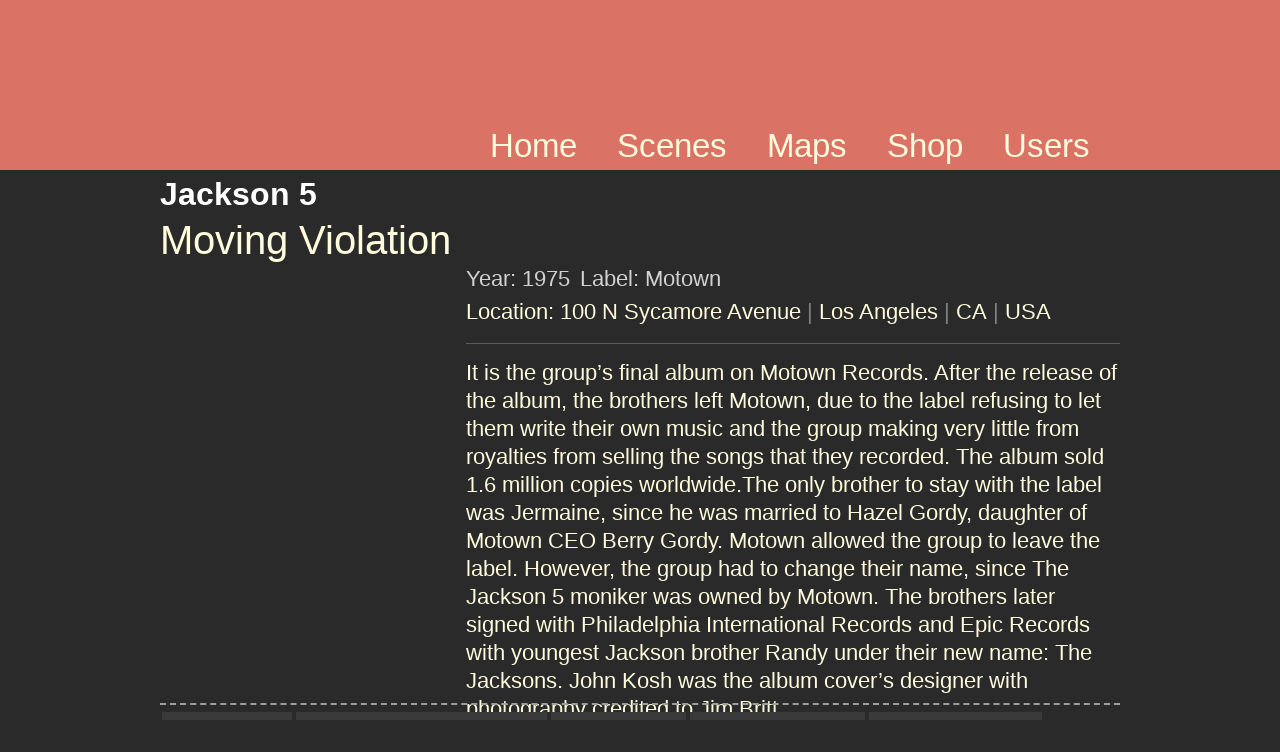

--- FILE ---
content_type: text/html; charset=UTF-8
request_url: https://lookations.com/albums/moving-violation/
body_size: 56470
content:
<!doctype html>
<html lang="es">
<head>
	<meta charset="UTF-8">
	<meta name="viewport" content="width=device-width, initial-scale=1">
	<link rel="profile" href="https://gmpg.org/xfn/11">
	<meta name='robots' content='index, follow, max-image-preview:large, max-snippet:-1, max-video-preview:-1' />
	<style>img:is([sizes="auto" i], [sizes^="auto," i]) { contain-intrinsic-size: 3000px 1500px }</style>
	
	<!-- This site is optimized with the Yoast SEO Premium plugin v24.8 (Yoast SEO v24.8.1) - https://yoast.com/wordpress/plugins/seo/ -->
	<title>Moving Violation - Lookations</title>
	<link rel="canonical" href="https://lookations.com/albums/moving-violation/" />
	<meta property="og:locale" content="es_ES" />
	<meta property="og:type" content="article" />
	<meta property="og:title" content="Moving Violation" />
	<meta property="og:description" content="Discover the secrets of this Album, virtually visit the place where the photoshoot was held, anecdotes and much more ... forVisit www.lookations" />
	<meta property="og:url" content="https://lookations.com/albums/moving-violation/" />
	<meta property="og:site_name" content="Lookations" />
	<meta property="article:modified_time" content="2024-03-15T23:07:00+00:00" />
	<meta name="twitter:card" content="summary_large_image" />
	<meta name="twitter:label1" content="Tiempo de lectura" />
	<meta name="twitter:data1" content="1 minuto" />
	<script type="application/ld+json" class="yoast-schema-graph">{"@context":"https://schema.org","@graph":[{"@type":"WebPage","@id":"https://lookations.com/albums/moving-violation/","url":"https://lookations.com/albums/moving-violation/","name":"Moving Violation - Lookations","isPartOf":{"@id":"https://lookations.com/#website"},"datePublished":"2021-10-24T07:32:41+00:00","dateModified":"2024-03-15T23:07:00+00:00","breadcrumb":{"@id":"https://lookations.com/albums/moving-violation/#breadcrumb"},"inLanguage":"es","potentialAction":[{"@type":"ReadAction","target":["https://lookations.com/albums/moving-violation/"]}]},{"@type":"BreadcrumbList","@id":"https://lookations.com/albums/moving-violation/#breadcrumb","itemListElement":[{"@type":"ListItem","position":1,"name":"Inicio","item":"https://lookations.com/"},{"@type":"ListItem","position":2,"name":"Albums","item":"https://lookations.com/albums/"},{"@type":"ListItem","position":3,"name":"Moving Violation"}]},{"@type":"WebSite","@id":"https://lookations.com/#website","url":"https://lookations.com/","name":"Lookations","description":"Iconic Scenes and Locations","publisher":{"@id":"https://lookations.com/#organization"},"potentialAction":[{"@type":"SearchAction","target":{"@type":"EntryPoint","urlTemplate":"https://lookations.com/?s={search_term_string}"},"query-input":{"@type":"PropertyValueSpecification","valueRequired":true,"valueName":"search_term_string"}}],"inLanguage":"es"},{"@type":"Organization","@id":"https://lookations.com/#organization","name":"Lookations","url":"https://lookations.com/","logo":{"@type":"ImageObject","inLanguage":"es","@id":"https://lookations.com/#/schema/logo/image/","url":"https://lookations.com/wp-content/uploads/2022/12/Logo-Lookations-black-1.png","contentUrl":"https://lookations.com/wp-content/uploads/2022/12/Logo-Lookations-black-1.png","width":425,"height":171,"caption":"Lookations"},"image":{"@id":"https://lookations.com/#/schema/logo/image/"}}]}</script>
	<!-- / Yoast SEO Premium plugin. -->



<link rel="alternate" type="application/rss+xml" title="Lookations &raquo; Feed" href="https://lookations.com/feed/" />
<link rel="alternate" type="application/rss+xml" title="Lookations &raquo; Feed de los comentarios" href="https://lookations.com/comments/feed/" />
<style id='wp-emoji-styles-inline-css'>

	img.wp-smiley, img.emoji {
		display: inline !important;
		border: none !important;
		box-shadow: none !important;
		height: 1em !important;
		width: 1em !important;
		margin: 0 0.07em !important;
		vertical-align: -0.1em !important;
		background: none !important;
		padding: 0 !important;
	}
</style>
<link rel='stylesheet' id='wp-block-library-css' href='https://lookations.com/wp-includes/css/dist/block-library/style.min.css?ver=6.7.4' media='all' />
<link rel='stylesheet' id='jet-engine-frontend-css' href='https://lookations.com/wp-content/plugins/jet-engine/assets/css/frontend.css?ver=3.6.6.1' media='all' />
<style id='filebird-block-filebird-gallery-style-inline-css'>
ul.filebird-block-filebird-gallery{margin:auto!important;padding:0!important;width:100%}ul.filebird-block-filebird-gallery.layout-grid{display:grid;grid-gap:20px;align-items:stretch;grid-template-columns:repeat(var(--columns),1fr);justify-items:stretch}ul.filebird-block-filebird-gallery.layout-grid li img{border:1px solid #ccc;box-shadow:2px 2px 6px 0 rgba(0,0,0,.3);height:100%;max-width:100%;-o-object-fit:cover;object-fit:cover;width:100%}ul.filebird-block-filebird-gallery.layout-masonry{-moz-column-count:var(--columns);-moz-column-gap:var(--space);column-gap:var(--space);-moz-column-width:var(--min-width);columns:var(--min-width) var(--columns);display:block;overflow:auto}ul.filebird-block-filebird-gallery.layout-masonry li{margin-bottom:var(--space)}ul.filebird-block-filebird-gallery li{list-style:none}ul.filebird-block-filebird-gallery li figure{height:100%;margin:0;padding:0;position:relative;width:100%}ul.filebird-block-filebird-gallery li figure figcaption{background:linear-gradient(0deg,rgba(0,0,0,.7),rgba(0,0,0,.3) 70%,transparent);bottom:0;box-sizing:border-box;color:#fff;font-size:.8em;margin:0;max-height:100%;overflow:auto;padding:3em .77em .7em;position:absolute;text-align:center;width:100%;z-index:2}ul.filebird-block-filebird-gallery li figure figcaption a{color:inherit}

</style>
<style id='global-styles-inline-css'>
:root{--wp--preset--aspect-ratio--square: 1;--wp--preset--aspect-ratio--4-3: 4/3;--wp--preset--aspect-ratio--3-4: 3/4;--wp--preset--aspect-ratio--3-2: 3/2;--wp--preset--aspect-ratio--2-3: 2/3;--wp--preset--aspect-ratio--16-9: 16/9;--wp--preset--aspect-ratio--9-16: 9/16;--wp--preset--color--black: #000000;--wp--preset--color--cyan-bluish-gray: #abb8c3;--wp--preset--color--white: #ffffff;--wp--preset--color--pale-pink: #f78da7;--wp--preset--color--vivid-red: #cf2e2e;--wp--preset--color--luminous-vivid-orange: #ff6900;--wp--preset--color--luminous-vivid-amber: #fcb900;--wp--preset--color--light-green-cyan: #7bdcb5;--wp--preset--color--vivid-green-cyan: #00d084;--wp--preset--color--pale-cyan-blue: #8ed1fc;--wp--preset--color--vivid-cyan-blue: #0693e3;--wp--preset--color--vivid-purple: #9b51e0;--wp--preset--gradient--vivid-cyan-blue-to-vivid-purple: linear-gradient(135deg,rgba(6,147,227,1) 0%,rgb(155,81,224) 100%);--wp--preset--gradient--light-green-cyan-to-vivid-green-cyan: linear-gradient(135deg,rgb(122,220,180) 0%,rgb(0,208,130) 100%);--wp--preset--gradient--luminous-vivid-amber-to-luminous-vivid-orange: linear-gradient(135deg,rgba(252,185,0,1) 0%,rgba(255,105,0,1) 100%);--wp--preset--gradient--luminous-vivid-orange-to-vivid-red: linear-gradient(135deg,rgba(255,105,0,1) 0%,rgb(207,46,46) 100%);--wp--preset--gradient--very-light-gray-to-cyan-bluish-gray: linear-gradient(135deg,rgb(238,238,238) 0%,rgb(169,184,195) 100%);--wp--preset--gradient--cool-to-warm-spectrum: linear-gradient(135deg,rgb(74,234,220) 0%,rgb(151,120,209) 20%,rgb(207,42,186) 40%,rgb(238,44,130) 60%,rgb(251,105,98) 80%,rgb(254,248,76) 100%);--wp--preset--gradient--blush-light-purple: linear-gradient(135deg,rgb(255,206,236) 0%,rgb(152,150,240) 100%);--wp--preset--gradient--blush-bordeaux: linear-gradient(135deg,rgb(254,205,165) 0%,rgb(254,45,45) 50%,rgb(107,0,62) 100%);--wp--preset--gradient--luminous-dusk: linear-gradient(135deg,rgb(255,203,112) 0%,rgb(199,81,192) 50%,rgb(65,88,208) 100%);--wp--preset--gradient--pale-ocean: linear-gradient(135deg,rgb(255,245,203) 0%,rgb(182,227,212) 50%,rgb(51,167,181) 100%);--wp--preset--gradient--electric-grass: linear-gradient(135deg,rgb(202,248,128) 0%,rgb(113,206,126) 100%);--wp--preset--gradient--midnight: linear-gradient(135deg,rgb(2,3,129) 0%,rgb(40,116,252) 100%);--wp--preset--font-size--small: 13px;--wp--preset--font-size--medium: 20px;--wp--preset--font-size--large: 36px;--wp--preset--font-size--x-large: 42px;--wp--preset--spacing--20: 0.44rem;--wp--preset--spacing--30: 0.67rem;--wp--preset--spacing--40: 1rem;--wp--preset--spacing--50: 1.5rem;--wp--preset--spacing--60: 2.25rem;--wp--preset--spacing--70: 3.38rem;--wp--preset--spacing--80: 5.06rem;--wp--preset--shadow--natural: 6px 6px 9px rgba(0, 0, 0, 0.2);--wp--preset--shadow--deep: 12px 12px 50px rgba(0, 0, 0, 0.4);--wp--preset--shadow--sharp: 6px 6px 0px rgba(0, 0, 0, 0.2);--wp--preset--shadow--outlined: 6px 6px 0px -3px rgba(255, 255, 255, 1), 6px 6px rgba(0, 0, 0, 1);--wp--preset--shadow--crisp: 6px 6px 0px rgba(0, 0, 0, 1);}:root { --wp--style--global--content-size: 800px;--wp--style--global--wide-size: 1200px; }:where(body) { margin: 0; }.wp-site-blocks > .alignleft { float: left; margin-right: 2em; }.wp-site-blocks > .alignright { float: right; margin-left: 2em; }.wp-site-blocks > .aligncenter { justify-content: center; margin-left: auto; margin-right: auto; }:where(.wp-site-blocks) > * { margin-block-start: 24px; margin-block-end: 0; }:where(.wp-site-blocks) > :first-child { margin-block-start: 0; }:where(.wp-site-blocks) > :last-child { margin-block-end: 0; }:root { --wp--style--block-gap: 24px; }:root :where(.is-layout-flow) > :first-child{margin-block-start: 0;}:root :where(.is-layout-flow) > :last-child{margin-block-end: 0;}:root :where(.is-layout-flow) > *{margin-block-start: 24px;margin-block-end: 0;}:root :where(.is-layout-constrained) > :first-child{margin-block-start: 0;}:root :where(.is-layout-constrained) > :last-child{margin-block-end: 0;}:root :where(.is-layout-constrained) > *{margin-block-start: 24px;margin-block-end: 0;}:root :where(.is-layout-flex){gap: 24px;}:root :where(.is-layout-grid){gap: 24px;}.is-layout-flow > .alignleft{float: left;margin-inline-start: 0;margin-inline-end: 2em;}.is-layout-flow > .alignright{float: right;margin-inline-start: 2em;margin-inline-end: 0;}.is-layout-flow > .aligncenter{margin-left: auto !important;margin-right: auto !important;}.is-layout-constrained > .alignleft{float: left;margin-inline-start: 0;margin-inline-end: 2em;}.is-layout-constrained > .alignright{float: right;margin-inline-start: 2em;margin-inline-end: 0;}.is-layout-constrained > .aligncenter{margin-left: auto !important;margin-right: auto !important;}.is-layout-constrained > :where(:not(.alignleft):not(.alignright):not(.alignfull)){max-width: var(--wp--style--global--content-size);margin-left: auto !important;margin-right: auto !important;}.is-layout-constrained > .alignwide{max-width: var(--wp--style--global--wide-size);}body .is-layout-flex{display: flex;}.is-layout-flex{flex-wrap: wrap;align-items: center;}.is-layout-flex > :is(*, div){margin: 0;}body .is-layout-grid{display: grid;}.is-layout-grid > :is(*, div){margin: 0;}body{padding-top: 0px;padding-right: 0px;padding-bottom: 0px;padding-left: 0px;}a:where(:not(.wp-element-button)){text-decoration: underline;}:root :where(.wp-element-button, .wp-block-button__link){background-color: #32373c;border-width: 0;color: #fff;font-family: inherit;font-size: inherit;line-height: inherit;padding: calc(0.667em + 2px) calc(1.333em + 2px);text-decoration: none;}.has-black-color{color: var(--wp--preset--color--black) !important;}.has-cyan-bluish-gray-color{color: var(--wp--preset--color--cyan-bluish-gray) !important;}.has-white-color{color: var(--wp--preset--color--white) !important;}.has-pale-pink-color{color: var(--wp--preset--color--pale-pink) !important;}.has-vivid-red-color{color: var(--wp--preset--color--vivid-red) !important;}.has-luminous-vivid-orange-color{color: var(--wp--preset--color--luminous-vivid-orange) !important;}.has-luminous-vivid-amber-color{color: var(--wp--preset--color--luminous-vivid-amber) !important;}.has-light-green-cyan-color{color: var(--wp--preset--color--light-green-cyan) !important;}.has-vivid-green-cyan-color{color: var(--wp--preset--color--vivid-green-cyan) !important;}.has-pale-cyan-blue-color{color: var(--wp--preset--color--pale-cyan-blue) !important;}.has-vivid-cyan-blue-color{color: var(--wp--preset--color--vivid-cyan-blue) !important;}.has-vivid-purple-color{color: var(--wp--preset--color--vivid-purple) !important;}.has-black-background-color{background-color: var(--wp--preset--color--black) !important;}.has-cyan-bluish-gray-background-color{background-color: var(--wp--preset--color--cyan-bluish-gray) !important;}.has-white-background-color{background-color: var(--wp--preset--color--white) !important;}.has-pale-pink-background-color{background-color: var(--wp--preset--color--pale-pink) !important;}.has-vivid-red-background-color{background-color: var(--wp--preset--color--vivid-red) !important;}.has-luminous-vivid-orange-background-color{background-color: var(--wp--preset--color--luminous-vivid-orange) !important;}.has-luminous-vivid-amber-background-color{background-color: var(--wp--preset--color--luminous-vivid-amber) !important;}.has-light-green-cyan-background-color{background-color: var(--wp--preset--color--light-green-cyan) !important;}.has-vivid-green-cyan-background-color{background-color: var(--wp--preset--color--vivid-green-cyan) !important;}.has-pale-cyan-blue-background-color{background-color: var(--wp--preset--color--pale-cyan-blue) !important;}.has-vivid-cyan-blue-background-color{background-color: var(--wp--preset--color--vivid-cyan-blue) !important;}.has-vivid-purple-background-color{background-color: var(--wp--preset--color--vivid-purple) !important;}.has-black-border-color{border-color: var(--wp--preset--color--black) !important;}.has-cyan-bluish-gray-border-color{border-color: var(--wp--preset--color--cyan-bluish-gray) !important;}.has-white-border-color{border-color: var(--wp--preset--color--white) !important;}.has-pale-pink-border-color{border-color: var(--wp--preset--color--pale-pink) !important;}.has-vivid-red-border-color{border-color: var(--wp--preset--color--vivid-red) !important;}.has-luminous-vivid-orange-border-color{border-color: var(--wp--preset--color--luminous-vivid-orange) !important;}.has-luminous-vivid-amber-border-color{border-color: var(--wp--preset--color--luminous-vivid-amber) !important;}.has-light-green-cyan-border-color{border-color: var(--wp--preset--color--light-green-cyan) !important;}.has-vivid-green-cyan-border-color{border-color: var(--wp--preset--color--vivid-green-cyan) !important;}.has-pale-cyan-blue-border-color{border-color: var(--wp--preset--color--pale-cyan-blue) !important;}.has-vivid-cyan-blue-border-color{border-color: var(--wp--preset--color--vivid-cyan-blue) !important;}.has-vivid-purple-border-color{border-color: var(--wp--preset--color--vivid-purple) !important;}.has-vivid-cyan-blue-to-vivid-purple-gradient-background{background: var(--wp--preset--gradient--vivid-cyan-blue-to-vivid-purple) !important;}.has-light-green-cyan-to-vivid-green-cyan-gradient-background{background: var(--wp--preset--gradient--light-green-cyan-to-vivid-green-cyan) !important;}.has-luminous-vivid-amber-to-luminous-vivid-orange-gradient-background{background: var(--wp--preset--gradient--luminous-vivid-amber-to-luminous-vivid-orange) !important;}.has-luminous-vivid-orange-to-vivid-red-gradient-background{background: var(--wp--preset--gradient--luminous-vivid-orange-to-vivid-red) !important;}.has-very-light-gray-to-cyan-bluish-gray-gradient-background{background: var(--wp--preset--gradient--very-light-gray-to-cyan-bluish-gray) !important;}.has-cool-to-warm-spectrum-gradient-background{background: var(--wp--preset--gradient--cool-to-warm-spectrum) !important;}.has-blush-light-purple-gradient-background{background: var(--wp--preset--gradient--blush-light-purple) !important;}.has-blush-bordeaux-gradient-background{background: var(--wp--preset--gradient--blush-bordeaux) !important;}.has-luminous-dusk-gradient-background{background: var(--wp--preset--gradient--luminous-dusk) !important;}.has-pale-ocean-gradient-background{background: var(--wp--preset--gradient--pale-ocean) !important;}.has-electric-grass-gradient-background{background: var(--wp--preset--gradient--electric-grass) !important;}.has-midnight-gradient-background{background: var(--wp--preset--gradient--midnight) !important;}.has-small-font-size{font-size: var(--wp--preset--font-size--small) !important;}.has-medium-font-size{font-size: var(--wp--preset--font-size--medium) !important;}.has-large-font-size{font-size: var(--wp--preset--font-size--large) !important;}.has-x-large-font-size{font-size: var(--wp--preset--font-size--x-large) !important;}
:root :where(.wp-block-pullquote){font-size: 1.5em;line-height: 1.6;}
</style>
<link rel='stylesheet' id='cookie-law-info-css' href='https://lookations.com/wp-content/plugins/webtoffee-gdpr-cookie-consent/public/css/cookie-law-info-public.css?ver=2.5.3' media='all' />
<link rel='stylesheet' id='cookie-law-info-gdpr-css' href='https://lookations.com/wp-content/plugins/webtoffee-gdpr-cookie-consent/public/css/cookie-law-info-gdpr.css?ver=2.5.3' media='all' />
<style id='cookie-law-info-gdpr-inline-css'>
.cli-modal-content, .cli-tab-content { background-color: #ffffff; }.cli-privacy-content-text, .cli-modal .cli-modal-dialog, .cli-tab-container p, a.cli-privacy-readmore { color: #000000; }.cli-tab-header { background-color: #f2f2f2; }.cli-tab-header, .cli-tab-header a.cli-nav-link,span.cli-necessary-caption,.cli-switch .cli-slider:after { color: #000000; }.cli-switch .cli-slider:before { background-color: #ffffff; }.cli-switch input:checked + .cli-slider:before { background-color: #ffffff; }.cli-switch .cli-slider { background-color: #e3e1e8; }.cli-switch input:checked + .cli-slider { background-color: #28a745; }.cli-modal-close svg { fill: #000000; }.cli-tab-footer .wt-cli-privacy-accept-all-btn { background-color: #00acad; color: #ffffff}.cli-tab-footer .wt-cli-privacy-accept-btn { background-color: #00acad; color: #ffffff}.cli-tab-header a:before{ border-right: 1px solid #000000; border-bottom: 1px solid #000000; }
</style>
<link rel='stylesheet' id='hello-elementor-css' href='https://lookations.com/wp-content/themes/hello-elementor/style.min.css?ver=3.3.0' media='all' />
<link rel='stylesheet' id='hello-elementor-theme-style-css' href='https://lookations.com/wp-content/themes/hello-elementor/theme.min.css?ver=3.3.0' media='all' />
<link rel='stylesheet' id='hello-elementor-header-footer-css' href='https://lookations.com/wp-content/themes/hello-elementor/header-footer.min.css?ver=3.3.0' media='all' />
<link rel='stylesheet' id='elementor-frontend-css' href='https://lookations.com/wp-content/uploads/elementor/css/custom-frontend.min.css?ver=1768522532' media='all' />
<link rel='stylesheet' id='elementor-post-13-css' href='https://lookations.com/wp-content/uploads/elementor/css/post-13.css?ver=1768522532' media='all' />
<link rel='stylesheet' id='jet-fb-option-field-select-css' href='https://lookations.com/wp-content/plugins/jetformbuilder/modules/option-field/assets/build/select.css?ver=0edd78a6f12e2b918b82' media='all' />
<link rel='stylesheet' id='jet-fb-option-field-checkbox-css' href='https://lookations.com/wp-content/plugins/jetformbuilder/modules/option-field/assets/build/checkbox.css?ver=f54eb583054648e8615b' media='all' />
<link rel='stylesheet' id='jet-fb-option-field-radio-css' href='https://lookations.com/wp-content/plugins/jetformbuilder/modules/option-field/assets/build/radio.css?ver=7c6d0d4d7df91e6bd6a4' media='all' />
<link rel='stylesheet' id='jet-fb-advanced-choices-css' href='https://lookations.com/wp-content/plugins/jetformbuilder/modules/advanced-choices/assets/build/main.css?ver=ca05550a7cac3b9b55a3' media='all' />
<link rel='stylesheet' id='jet-fb-wysiwyg-css' href='https://lookations.com/wp-content/plugins/jetformbuilder/modules/wysiwyg/assets/build/wysiwyg.css?ver=5a4d16fb6d7a94700261' media='all' />
<link rel='stylesheet' id='jet-fb-switcher-css' href='https://lookations.com/wp-content/plugins/jetformbuilder/modules/switcher/assets/build/switcher.css?ver=06c887a8b9195e5a119d' media='all' />
<link rel='stylesheet' id='widget-image-css' href='https://lookations.com/wp-content/plugins/elementor/assets/css/widget-image.min.css?ver=3.33.4' media='all' />
<link rel='stylesheet' id='widget-nav-menu-css' href='https://lookations.com/wp-content/uploads/elementor/css/custom-pro-widget-nav-menu.min.css?ver=1768522532' media='all' />
<link rel='stylesheet' id='widget-heading-css' href='https://lookations.com/wp-content/plugins/elementor/assets/css/widget-heading.min.css?ver=3.33.4' media='all' />
<link rel='stylesheet' id='widget-form-css' href='https://lookations.com/wp-content/plugins/elementor-pro/assets/css/widget-form.min.css?ver=3.28.2' media='all' />
<link rel='stylesheet' id='e-animation-pop-css' href='https://lookations.com/wp-content/plugins/elementor/assets/lib/animations/styles/e-animation-pop.min.css?ver=3.33.4' media='all' />
<link rel='stylesheet' id='widget-social-icons-css' href='https://lookations.com/wp-content/plugins/elementor/assets/css/widget-social-icons.min.css?ver=3.33.4' media='all' />
<link rel='stylesheet' id='e-apple-webkit-css' href='https://lookations.com/wp-content/uploads/elementor/css/custom-apple-webkit.min.css?ver=1768522532' media='all' />
<link rel='stylesheet' id='swiper-css' href='https://lookations.com/wp-content/plugins/elementor/assets/lib/swiper/v8/css/swiper.min.css?ver=8.4.5' media='all' />
<link rel='stylesheet' id='e-swiper-css' href='https://lookations.com/wp-content/plugins/elementor/assets/css/conditionals/e-swiper.min.css?ver=3.33.4' media='all' />
<link rel='stylesheet' id='widget-divider-css' href='https://lookations.com/wp-content/plugins/elementor/assets/css/widget-divider.min.css?ver=3.33.4' media='all' />
<link rel='stylesheet' id='widget-post-navigation-css' href='https://lookations.com/wp-content/plugins/elementor-pro/assets/css/widget-post-navigation.min.css?ver=3.28.2' media='all' />
<link rel='stylesheet' id='jet-blocks-css' href='https://lookations.com/wp-content/uploads/elementor/css/custom-jet-blocks.css?ver=1.3.17' media='all' />
<link rel='stylesheet' id='jet-tabs-frontend-css' href='https://lookations.com/wp-content/plugins/jet-tabs/assets/css/jet-tabs-frontend.css?ver=2.2.8' media='all' />
<link rel='stylesheet' id='font-awesome-5-all-css' href='https://lookations.com/wp-content/plugins/elementor/assets/lib/font-awesome/css/all.min.css?ver=3.33.4' media='all' />
<link rel='stylesheet' id='font-awesome-4-shim-css' href='https://lookations.com/wp-content/plugins/elementor/assets/lib/font-awesome/css/v4-shims.min.css?ver=3.33.4' media='all' />
<link rel='stylesheet' id='elementor-post-326-css' href='https://lookations.com/wp-content/uploads/elementor/css/post-326.css?ver=1768522579' media='all' />
<link rel='stylesheet' id='elementor-post-2054-css' href='https://lookations.com/wp-content/uploads/elementor/css/post-2054.css?ver=1768522533' media='all' />
<link rel='stylesheet' id='elementor-post-568-css' href='https://lookations.com/wp-content/uploads/elementor/css/post-568.css?ver=1768523866' media='all' />
<link rel='stylesheet' id='elementor-post-1068-css' href='https://lookations.com/wp-content/uploads/elementor/css/post-1068.css?ver=1768523866' media='all' />
<link rel='stylesheet' id='elementor-post-753-css' href='https://lookations.com/wp-content/uploads/elementor/css/post-753.css?ver=1768523866' media='all' />
<link rel='stylesheet' id='elementor-post-6277-css' href='https://lookations.com/wp-content/uploads/elementor/css/post-6277.css?ver=1768522533' media='all' />
<link rel='stylesheet' id='hello-elementor-child-style-css' href='https://lookations.com/wp-content/themes/hello-theme-child-master/style.css?ver=1.0.0' media='all' />
<link rel='stylesheet' id='jquery-chosen-css' href='https://lookations.com/wp-content/plugins/jet-search/assets/lib/chosen/chosen.min.css?ver=1.8.7' media='all' />
<link rel='stylesheet' id='jet-search-css' href='https://lookations.com/wp-content/plugins/jet-search/assets/css/jet-search.css?ver=3.5.8' media='all' />
<link rel='stylesheet' id='eael-general-css' href='https://lookations.com/wp-content/plugins/essential-addons-for-elementor-lite/assets/front-end/css/view/general.min.css?ver=6.5.4' media='all' />
<link rel='stylesheet' id='elementor-gf-local-firasanscondensed-css' href='https://lookations.com/wp-content/uploads/elementor/google-fonts/css/firasanscondensed.css?ver=1744390576' media='all' />
<link rel='stylesheet' id='elementor-gf-local-firasansextracondensed-css' href='https://lookations.com/wp-content/uploads/elementor/google-fonts/css/firasansextracondensed.css?ver=1744390604' media='all' />
<link rel='stylesheet' id='elementor-gf-local-robotocondensed-css' href='https://lookations.com/wp-content/uploads/elementor/google-fonts/css/robotocondensed.css?ver=1744390633' media='all' />
<link rel='stylesheet' id='elementor-gf-local-longcang-css' href='https://lookations.com/wp-content/uploads/elementor/google-fonts/css/longcang.css?ver=1744390654' media='all' />
<link rel='stylesheet' id='elementor-gf-local-ebgaramond-css' href='https://lookations.com/wp-content/uploads/elementor/google-fonts/css/ebgaramond.css?ver=1744391367' media='all' />
<script src="https://lookations.com/wp-includes/js/jquery/jquery.min.js?ver=3.7.1" id="jquery-core-js" data-rocket-defer defer></script>


<script id="cookie-law-info-js-extra">
var Cli_Data = {"nn_cookie_ids":[],"non_necessary_cookies":[],"cookielist":{"necessary":{"id":2,"status":true,"priority":0,"title":"Necessary","strict":true,"default_state":false,"ccpa_optout":false,"loadonstart":false},"functional":{"id":3,"status":true,"priority":5,"title":"Functional","strict":false,"default_state":false,"ccpa_optout":false,"loadonstart":false},"performance":{"id":4,"status":true,"priority":4,"title":"Performance","strict":false,"default_state":false,"ccpa_optout":false,"loadonstart":false},"analytics":{"id":5,"status":true,"priority":3,"title":"Analytics","strict":false,"default_state":false,"ccpa_optout":false,"loadonstart":false},"advertisement":{"id":6,"status":true,"priority":2,"title":"Advertisement","strict":false,"default_state":false,"ccpa_optout":false,"loadonstart":false},"others":{"id":7,"status":true,"priority":1,"title":"Others","strict":false,"default_state":false,"ccpa_optout":false,"loadonstart":false}},"ajax_url":"https:\/\/lookations.com\/wp-admin\/admin-ajax.php","current_lang":"es","security":"4502be31e9","eu_countries":["GB"],"geoIP":"disabled","use_custom_geolocation_api":"","custom_geolocation_api":"https:\/\/geoip.cookieyes.com\/geoip\/checker\/result.php","consentVersion":"1","strictlyEnabled":["necessary","obligatoire"],"cookieDomain":"","privacy_length":"250","ccpaEnabled":"","ccpaRegionBased":"","ccpaBarEnabled":"1","ccpaType":"gdpr","triggerDomRefresh":"","secure_cookies":""};
var log_object = {"ajax_url":"https:\/\/lookations.com\/wp-admin\/admin-ajax.php"};
</script>


<link rel="https://api.w.org/" href="https://lookations.com/wp-json/" /><link rel="alternate" title="JSON" type="application/json" href="https://lookations.com/wp-json/wp/v2/discos/5668" /><link rel="EditURI" type="application/rsd+xml" title="RSD" href="https://lookations.com/xmlrpc.php?rsd" />
<meta name="generator" content="WordPress 6.7.4" />
<link rel='shortlink' href='https://lookations.com/?p=5668' />
<link rel="alternate" title="oEmbed (JSON)" type="application/json+oembed" href="https://lookations.com/wp-json/oembed/1.0/embed?url=https%3A%2F%2Flookations.com%2Falbums%2Fmoving-violation%2F" />
<link rel="alternate" title="oEmbed (XML)" type="text/xml+oembed" href="https://lookations.com/wp-json/oembed/1.0/embed?url=https%3A%2F%2Flookations.com%2Falbums%2Fmoving-violation%2F&#038;format=xml" />
<meta name="description" content="Discover the secrets of this Album, virtually visit the place where the photoshoot was held, anecdotes and much more ...
forVisit www.lookations">
<meta name="generator" content="Elementor 3.33.4; features: e_font_icon_svg, additional_custom_breakpoints; settings: css_print_method-external, google_font-enabled, font_display-auto">
			<style>
				.e-con.e-parent:nth-of-type(n+4):not(.e-lazyloaded):not(.e-no-lazyload),
				.e-con.e-parent:nth-of-type(n+4):not(.e-lazyloaded):not(.e-no-lazyload) * {
					background-image: none !important;
				}
				@media screen and (max-height: 1024px) {
					.e-con.e-parent:nth-of-type(n+3):not(.e-lazyloaded):not(.e-no-lazyload),
					.e-con.e-parent:nth-of-type(n+3):not(.e-lazyloaded):not(.e-no-lazyload) * {
						background-image: none !important;
					}
				}
				@media screen and (max-height: 640px) {
					.e-con.e-parent:nth-of-type(n+2):not(.e-lazyloaded):not(.e-no-lazyload),
					.e-con.e-parent:nth-of-type(n+2):not(.e-lazyloaded):not(.e-no-lazyload) * {
						background-image: none !important;
					}
				}
			</style>
						<meta name="theme-color" content="#3A3A3A">
			<link rel="icon" href="https://lookations.com/wp-content/uploads/2021/10/favicon-V4-25x25-1.png" sizes="32x32" />
<link rel="icon" href="https://lookations.com/wp-content/uploads/2021/10/favicon-V4-25x25-1.png" sizes="192x192" />
<link rel="apple-touch-icon" href="https://lookations.com/wp-content/uploads/2021/10/favicon-V4-25x25-1.png" />
<meta name="msapplication-TileImage" content="https://lookations.com/wp-content/uploads/2021/10/favicon-V4-25x25-1.png" />
<noscript><style id="rocket-lazyload-nojs-css">.rll-youtube-player, [data-lazy-src]{display:none !important;}</style></noscript><meta name="generator" content="WP Rocket 3.18.3" data-wpr-features="wpr_defer_js wpr_minify_concatenate_js wpr_lazyload_images wpr_lazyload_iframes wpr_preload_links wpr_desktop" /></head>
<body class="discos-template-default single single-discos postid-5668 wp-embed-responsive theme-default elementor-default elementor-kit-13 elementor-page-568">


<a class="skip-link screen-reader-text" href="#content">Ir al contenido</a>

		<div data-rocket-location-hash="9683981b0dfd87207ee8e228cc4bb095" data-elementor-type="header" data-elementor-id="326" class="elementor elementor-326 elementor-location-header" data-elementor-post-type="elementor_library">
					<section class="elementor-section elementor-top-section elementor-element elementor-element-8b8cb6e elementor-section-boxed elementor-section-height-default elementor-section-height-default" data-id="8b8cb6e" data-element_type="section" data-settings="{&quot;background_background&quot;:&quot;classic&quot;,&quot;jet_parallax_layout_list&quot;:[{&quot;jet_parallax_layout_image&quot;:{&quot;url&quot;:&quot;&quot;,&quot;id&quot;:&quot;&quot;,&quot;size&quot;:&quot;&quot;},&quot;_id&quot;:&quot;cc2fff2&quot;,&quot;jet_parallax_layout_image_tablet&quot;:{&quot;url&quot;:&quot;&quot;,&quot;id&quot;:&quot;&quot;,&quot;size&quot;:&quot;&quot;},&quot;jet_parallax_layout_image_mobile_extra&quot;:{&quot;url&quot;:&quot;&quot;,&quot;id&quot;:&quot;&quot;,&quot;size&quot;:&quot;&quot;},&quot;jet_parallax_layout_image_mobile&quot;:{&quot;url&quot;:&quot;&quot;,&quot;id&quot;:&quot;&quot;,&quot;size&quot;:&quot;&quot;},&quot;jet_parallax_layout_speed&quot;:{&quot;unit&quot;:&quot;%&quot;,&quot;size&quot;:50,&quot;sizes&quot;:[]},&quot;jet_parallax_layout_type&quot;:&quot;scroll&quot;,&quot;jet_parallax_layout_direction&quot;:null,&quot;jet_parallax_layout_fx_direction&quot;:null,&quot;jet_parallax_layout_z_index&quot;:&quot;&quot;,&quot;jet_parallax_layout_bg_x&quot;:50,&quot;jet_parallax_layout_bg_x_tablet&quot;:&quot;&quot;,&quot;jet_parallax_layout_bg_x_mobile_extra&quot;:&quot;&quot;,&quot;jet_parallax_layout_bg_x_mobile&quot;:&quot;&quot;,&quot;jet_parallax_layout_bg_y&quot;:50,&quot;jet_parallax_layout_bg_y_tablet&quot;:&quot;&quot;,&quot;jet_parallax_layout_bg_y_mobile_extra&quot;:&quot;&quot;,&quot;jet_parallax_layout_bg_y_mobile&quot;:&quot;&quot;,&quot;jet_parallax_layout_bg_size&quot;:&quot;auto&quot;,&quot;jet_parallax_layout_bg_size_tablet&quot;:&quot;&quot;,&quot;jet_parallax_layout_bg_size_mobile_extra&quot;:&quot;&quot;,&quot;jet_parallax_layout_bg_size_mobile&quot;:&quot;&quot;,&quot;jet_parallax_layout_animation_prop&quot;:&quot;transform&quot;,&quot;jet_parallax_layout_on&quot;:[&quot;desktop&quot;,&quot;tablet&quot;]}]}">
						<div data-rocket-location-hash="82f6c6a00e9a86a2eaa3cc6e8d136714" class="elementor-container elementor-column-gap-default">
					<div class="elementor-column elementor-col-50 elementor-top-column elementor-element elementor-element-0b2cd45" data-id="0b2cd45" data-element_type="column">
			<div class="elementor-widget-wrap elementor-element-populated">
						<div class="elementor-element elementor-element-9718fbb elementor-widget elementor-widget-image" data-id="9718fbb" data-element_type="widget" data-widget_type="image.default">
				<div class="elementor-widget-container">
																<a href="https://lookations.com">
							<img src="data:image/svg+xml,%3Csvg%20xmlns='http://www.w3.org/2000/svg'%20viewBox='0%200%200%200'%3E%3C/svg%3E" title="Logo Lookations green 350px" alt="Logo Lookations green 350px" data-lazy-src="https://lookations.com/wp-content/uploads/elementor/thumbs/Logo-Lookations-green-350px-2-pg94e4r7aujw9uj8jfnd8qvor202nxyav8zmj1fb9g.png" /><noscript><img src="https://lookations.com/wp-content/uploads/elementor/thumbs/Logo-Lookations-green-350px-2-pg94e4r7aujw9uj8jfnd8qvor202nxyav8zmj1fb9g.png" title="Logo Lookations green 350px" alt="Logo Lookations green 350px" loading="lazy" /></noscript>								</a>
															</div>
				</div>
					</div>
		</div>
				<header class="elementor-column elementor-col-50 elementor-top-column elementor-element elementor-element-498e519" data-id="498e519" data-element_type="column">
			<div class="elementor-widget-wrap elementor-element-populated">
						<div class="elementor-element elementor-element-23e97ca elementor-nav-menu__align-end elementor-nav-menu--dropdown-mobile elementor-nav-menu__text-align-aside elementor-nav-menu--toggle elementor-nav-menu--burger elementor-widget elementor-widget-nav-menu" data-id="23e97ca" data-element_type="widget" data-settings="{&quot;submenu_icon&quot;:{&quot;value&quot;:&quot;&lt;i class=\&quot;\&quot;&gt;&lt;\/i&gt;&quot;,&quot;library&quot;:&quot;&quot;},&quot;layout&quot;:&quot;horizontal&quot;,&quot;toggle&quot;:&quot;burger&quot;}" data-widget_type="nav-menu.default">
				<div class="elementor-widget-container">
								<nav aria-label="Menu" class="elementor-nav-menu--main elementor-nav-menu__container elementor-nav-menu--layout-horizontal e--pointer-none">
				<ul id="menu-1-23e97ca" class="elementor-nav-menu"><li class="menu-item menu-item-type-custom menu-item-object-custom menu-item-home menu-item-45"><a href="https://lookations.com/" class="elementor-item">Home</a></li>
<li class="menu-item menu-item-type-custom menu-item-object-custom menu-item-has-children menu-item-1239"><a href="#" class="elementor-item elementor-item-anchor">Scenes</a>
<ul class="sub-menu elementor-nav-menu--dropdown">
	<li class="menu-item menu-item-type-custom menu-item-object-custom menu-item-1740"><a href="https://lookations.com/albums" class="elementor-sub-item">Covers</a></li>
	<li class="menu-item menu-item-type-custom menu-item-object-custom menu-item-6196"><a href="https://lookations.com/videoclips" class="elementor-sub-item">Video Clips</a></li>
	<li class="menu-item menu-item-type-custom menu-item-object-custom menu-item-6108"><a href="https://lookations.com/iconic-places/" class="elementor-sub-item">Iconic places</a></li>
</ul>
</li>
<li class="menu-item menu-item-type-post_type menu-item-object-page menu-item-1837"><a href="https://lookations.com/covers-map/" class="elementor-item">Maps</a></li>
<li class="menu-item menu-item-type-post_type menu-item-object-page menu-item-6567"><a href="https://lookations.com/shop/" class="elementor-item">Shop</a></li>
<li class="menu-item menu-item-type-custom menu-item-object-custom menu-item-has-children menu-item-2458"><a href="#" class="elementor-item elementor-item-anchor">Users</a>
<ul class="sub-menu elementor-nav-menu--dropdown">
	<li class="menu-item menu-item-type-post_type menu-item-object-page menu-item-2852"><a href="https://lookations.com/members-area/" class="elementor-sub-item">Members Area</a></li>
	<li class="menu-item menu-item-type-custom menu-item-object-custom menu-item-9648"><a href="https://lookations.com/login-page/?redirect_to=https://lookations.com/" class="elementor-sub-item">Log In</a></li>
	<li class="menu-item menu-item-type-custom menu-item-object-custom menu-item-9650"><a href="https://lookations.com/register-user-page/" class="elementor-sub-item">Register</a></li>
</ul>
</li>
</ul>			</nav>
					<div class="elementor-menu-toggle" role="button" tabindex="0" aria-label="Menu Toggle" aria-expanded="false">
			<svg aria-hidden="true" role="presentation" class="elementor-menu-toggle__icon--open e-font-icon-svg e-eicon-menu-bar" viewBox="0 0 1000 1000" xmlns="http://www.w3.org/2000/svg"><path d="M104 333H896C929 333 958 304 958 271S929 208 896 208H104C71 208 42 237 42 271S71 333 104 333ZM104 583H896C929 583 958 554 958 521S929 458 896 458H104C71 458 42 487 42 521S71 583 104 583ZM104 833H896C929 833 958 804 958 771S929 708 896 708H104C71 708 42 737 42 771S71 833 104 833Z"></path></svg><svg aria-hidden="true" role="presentation" class="elementor-menu-toggle__icon--close e-font-icon-svg e-eicon-close" viewBox="0 0 1000 1000" xmlns="http://www.w3.org/2000/svg"><path d="M742 167L500 408 258 167C246 154 233 150 217 150 196 150 179 158 167 167 154 179 150 196 150 212 150 229 154 242 171 254L408 500 167 742C138 771 138 800 167 829 196 858 225 858 254 829L496 587 738 829C750 842 767 846 783 846 800 846 817 842 829 829 842 817 846 804 846 783 846 767 842 750 829 737L588 500 833 258C863 229 863 200 833 171 804 137 775 137 742 167Z"></path></svg>		</div>
					<nav class="elementor-nav-menu--dropdown elementor-nav-menu__container" aria-hidden="true">
				<ul id="menu-2-23e97ca" class="elementor-nav-menu"><li class="menu-item menu-item-type-custom menu-item-object-custom menu-item-home menu-item-45"><a href="https://lookations.com/" class="elementor-item" tabindex="-1">Home</a></li>
<li class="menu-item menu-item-type-custom menu-item-object-custom menu-item-has-children menu-item-1239"><a href="#" class="elementor-item elementor-item-anchor" tabindex="-1">Scenes</a>
<ul class="sub-menu elementor-nav-menu--dropdown">
	<li class="menu-item menu-item-type-custom menu-item-object-custom menu-item-1740"><a href="https://lookations.com/albums" class="elementor-sub-item" tabindex="-1">Covers</a></li>
	<li class="menu-item menu-item-type-custom menu-item-object-custom menu-item-6196"><a href="https://lookations.com/videoclips" class="elementor-sub-item" tabindex="-1">Video Clips</a></li>
	<li class="menu-item menu-item-type-custom menu-item-object-custom menu-item-6108"><a href="https://lookations.com/iconic-places/" class="elementor-sub-item" tabindex="-1">Iconic places</a></li>
</ul>
</li>
<li class="menu-item menu-item-type-post_type menu-item-object-page menu-item-1837"><a href="https://lookations.com/covers-map/" class="elementor-item" tabindex="-1">Maps</a></li>
<li class="menu-item menu-item-type-post_type menu-item-object-page menu-item-6567"><a href="https://lookations.com/shop/" class="elementor-item" tabindex="-1">Shop</a></li>
<li class="menu-item menu-item-type-custom menu-item-object-custom menu-item-has-children menu-item-2458"><a href="#" class="elementor-item elementor-item-anchor" tabindex="-1">Users</a>
<ul class="sub-menu elementor-nav-menu--dropdown">
	<li class="menu-item menu-item-type-post_type menu-item-object-page menu-item-2852"><a href="https://lookations.com/members-area/" class="elementor-sub-item" tabindex="-1">Members Area</a></li>
	<li class="menu-item menu-item-type-custom menu-item-object-custom menu-item-9648"><a href="https://lookations.com/login-page/?redirect_to=https://lookations.com/" class="elementor-sub-item" tabindex="-1">Log In</a></li>
	<li class="menu-item menu-item-type-custom menu-item-object-custom menu-item-9650"><a href="https://lookations.com/register-user-page/" class="elementor-sub-item" tabindex="-1">Register</a></li>
</ul>
</li>
</ul>			</nav>
						</div>
				</div>
					</div>
		</header>
					</div>
		</section>
				</div>
				<div data-rocket-location-hash="ee84c17e9180b002fd0f77eb071380d0" data-elementor-type="single-post" data-elementor-id="568" class="elementor elementor-568 elementor-location-single post-5668 discos type-discos status-publish hentry state-region-california country-ca country-usa city-los-angeles scenes-album-location" data-elementor-post-type="elementor_library">
			<div class="elementor-element elementor-element-77db9f0 e-flex e-con-boxed e-con e-parent" data-id="77db9f0" data-element_type="container" data-settings="{&quot;jet_parallax_layout_list&quot;:[{&quot;jet_parallax_layout_image&quot;:{&quot;url&quot;:&quot;&quot;,&quot;id&quot;:&quot;&quot;,&quot;size&quot;:&quot;&quot;},&quot;_id&quot;:&quot;354add5&quot;,&quot;jet_parallax_layout_image_tablet&quot;:{&quot;url&quot;:&quot;&quot;,&quot;id&quot;:&quot;&quot;,&quot;size&quot;:&quot;&quot;},&quot;jet_parallax_layout_image_mobile_extra&quot;:{&quot;url&quot;:&quot;&quot;,&quot;id&quot;:&quot;&quot;,&quot;size&quot;:&quot;&quot;},&quot;jet_parallax_layout_image_mobile&quot;:{&quot;url&quot;:&quot;&quot;,&quot;id&quot;:&quot;&quot;,&quot;size&quot;:&quot;&quot;},&quot;jet_parallax_layout_speed&quot;:{&quot;unit&quot;:&quot;%&quot;,&quot;size&quot;:50,&quot;sizes&quot;:[]},&quot;jet_parallax_layout_type&quot;:&quot;scroll&quot;,&quot;jet_parallax_layout_direction&quot;:null,&quot;jet_parallax_layout_fx_direction&quot;:null,&quot;jet_parallax_layout_z_index&quot;:&quot;&quot;,&quot;jet_parallax_layout_bg_x&quot;:50,&quot;jet_parallax_layout_bg_x_tablet&quot;:&quot;&quot;,&quot;jet_parallax_layout_bg_x_mobile_extra&quot;:&quot;&quot;,&quot;jet_parallax_layout_bg_x_mobile&quot;:&quot;&quot;,&quot;jet_parallax_layout_bg_y&quot;:50,&quot;jet_parallax_layout_bg_y_tablet&quot;:&quot;&quot;,&quot;jet_parallax_layout_bg_y_mobile_extra&quot;:&quot;&quot;,&quot;jet_parallax_layout_bg_y_mobile&quot;:&quot;&quot;,&quot;jet_parallax_layout_bg_size&quot;:&quot;auto&quot;,&quot;jet_parallax_layout_bg_size_tablet&quot;:&quot;&quot;,&quot;jet_parallax_layout_bg_size_mobile_extra&quot;:&quot;&quot;,&quot;jet_parallax_layout_bg_size_mobile&quot;:&quot;&quot;,&quot;jet_parallax_layout_animation_prop&quot;:&quot;transform&quot;,&quot;jet_parallax_layout_on&quot;:[&quot;desktop&quot;,&quot;tablet&quot;]}]}">
					<div data-rocket-location-hash="f250ef8b555c141129e008721383720a" class="e-con-inner">
		<div class="elementor-element elementor-element-849ada6 e-con-full e-flex e-con e-parent" data-id="849ada6" data-element_type="container" data-settings="{&quot;jet_parallax_layout_list&quot;:[]}">
				<div class="elementor-element elementor-element-83e822e elementor-widget__width-auto eael_liquid_glass-effect1 eael_liquid_glass_shadow-effect1 elementor-widget elementor-widget-jet-listing-dynamic-field" data-id="83e822e" data-element_type="widget" data-widget_type="jet-listing-dynamic-field.default">
				<div class="elementor-widget-container">
					<div class="jet-listing jet-listing-dynamic-field display-inline"><div class="jet-listing-dynamic-field__inline-wrap"><h2 class="jet-listing-dynamic-field__content">Jackson 5</h2></div></div>				</div>
				</div>
				<div class="elementor-element elementor-element-a1aa5f4 eael_liquid_glass-effect1 eael_liquid_glass_shadow-effect1 elementor-widget elementor-widget-jet-listing-dynamic-field" data-id="a1aa5f4" data-element_type="widget" data-widget_type="jet-listing-dynamic-field.default">
				<div class="elementor-widget-container">
					<div class="jet-listing jet-listing-dynamic-field display-inline"><div class="jet-listing-dynamic-field__inline-wrap"><h2 class="jet-listing-dynamic-field__content">Moving Violation</h2></div></div>				</div>
				</div>
				</div>
					</div>
				</div>
		<div class="elementor-element elementor-element-1a35747 e-flex e-con-boxed e-con e-parent" data-id="1a35747" data-element_type="container" data-settings="{&quot;jet_parallax_layout_list&quot;:[{&quot;jet_parallax_layout_image&quot;:{&quot;url&quot;:&quot;&quot;,&quot;id&quot;:&quot;&quot;,&quot;size&quot;:&quot;&quot;},&quot;_id&quot;:&quot;92ea322&quot;,&quot;jet_parallax_layout_image_tablet&quot;:{&quot;url&quot;:&quot;&quot;,&quot;id&quot;:&quot;&quot;,&quot;size&quot;:&quot;&quot;},&quot;jet_parallax_layout_image_mobile_extra&quot;:{&quot;url&quot;:&quot;&quot;,&quot;id&quot;:&quot;&quot;,&quot;size&quot;:&quot;&quot;},&quot;jet_parallax_layout_image_mobile&quot;:{&quot;url&quot;:&quot;&quot;,&quot;id&quot;:&quot;&quot;,&quot;size&quot;:&quot;&quot;},&quot;jet_parallax_layout_speed&quot;:{&quot;unit&quot;:&quot;%&quot;,&quot;size&quot;:50,&quot;sizes&quot;:[]},&quot;jet_parallax_layout_type&quot;:&quot;scroll&quot;,&quot;jet_parallax_layout_direction&quot;:null,&quot;jet_parallax_layout_fx_direction&quot;:null,&quot;jet_parallax_layout_z_index&quot;:&quot;&quot;,&quot;jet_parallax_layout_bg_x&quot;:50,&quot;jet_parallax_layout_bg_x_tablet&quot;:&quot;&quot;,&quot;jet_parallax_layout_bg_x_mobile_extra&quot;:&quot;&quot;,&quot;jet_parallax_layout_bg_x_mobile&quot;:&quot;&quot;,&quot;jet_parallax_layout_bg_y&quot;:50,&quot;jet_parallax_layout_bg_y_tablet&quot;:&quot;&quot;,&quot;jet_parallax_layout_bg_y_mobile_extra&quot;:&quot;&quot;,&quot;jet_parallax_layout_bg_y_mobile&quot;:&quot;&quot;,&quot;jet_parallax_layout_bg_size&quot;:&quot;auto&quot;,&quot;jet_parallax_layout_bg_size_tablet&quot;:&quot;&quot;,&quot;jet_parallax_layout_bg_size_mobile_extra&quot;:&quot;&quot;,&quot;jet_parallax_layout_bg_size_mobile&quot;:&quot;&quot;,&quot;jet_parallax_layout_animation_prop&quot;:&quot;transform&quot;,&quot;jet_parallax_layout_on&quot;:[&quot;desktop&quot;,&quot;tablet&quot;]}]}">
					<div data-rocket-location-hash="3f2ebbf863d4612ef775d00659a69d20" class="e-con-inner">
				<div class="elementor-element elementor-element-b5d2225 elementor-widget elementor-widget-image" data-id="b5d2225" data-element_type="widget" data-widget_type="image.default">
				<div class="elementor-widget-container">
															<img fetchpriority="high" width="450" height="450" src="data:image/svg+xml,%3Csvg%20xmlns='http://www.w3.org/2000/svg'%20viewBox='0%200%20450%20450'%3E%3C/svg%3E" class="attachment-full size-full wp-image-4183" alt="" data-lazy-srcset="https://lookations.com/wp-content/uploads/2021/10/Jackson-5-Moving-Violation.jpg 450w, https://lookations.com/wp-content/uploads/2021/10/Jackson-5-Moving-Violation-600x600.jpg 600w, https://lookations.com/wp-content/uploads/2021/10/Jackson-5-Moving-Violation-300x300.jpg 300w, https://lookations.com/wp-content/uploads/2021/10/Jackson-5-Moving-Violation-768x768.jpg 768w, https://lookations.com/wp-content/uploads/2021/10/Jackson-5-Moving-Violation-1536x1536.jpg 1536w, https://lookations.com/wp-content/uploads/2021/10/Jackson-5-Moving-Violation-2048x2048.jpg 2048w, https://lookations.com/wp-content/uploads/2021/10/Jackson-5-Moving-Violation-20x20.jpg 20w" data-lazy-sizes="(max-width: 450px) 100vw, 450px" data-lazy-src="https://lookations.com/wp-content/uploads/2021/10/Jackson-5-Moving-Violation.jpg" /><noscript><img fetchpriority="high" width="450" height="450" src="https://lookations.com/wp-content/uploads/2021/10/Jackson-5-Moving-Violation.jpg" class="attachment-full size-full wp-image-4183" alt="" srcset="https://lookations.com/wp-content/uploads/2021/10/Jackson-5-Moving-Violation.jpg 450w, https://lookations.com/wp-content/uploads/2021/10/Jackson-5-Moving-Violation-600x600.jpg 600w, https://lookations.com/wp-content/uploads/2021/10/Jackson-5-Moving-Violation-300x300.jpg 300w, https://lookations.com/wp-content/uploads/2021/10/Jackson-5-Moving-Violation-768x768.jpg 768w, https://lookations.com/wp-content/uploads/2021/10/Jackson-5-Moving-Violation-1536x1536.jpg 1536w, https://lookations.com/wp-content/uploads/2021/10/Jackson-5-Moving-Violation-2048x2048.jpg 2048w, https://lookations.com/wp-content/uploads/2021/10/Jackson-5-Moving-Violation-20x20.jpg 20w" sizes="(max-width: 450px) 100vw, 450px" /></noscript>															</div>
				</div>
		<div class="elementor-element elementor-element-e7ace38 e-con-full e-flex e-con e-parent" data-id="e7ace38" data-element_type="container" data-settings="{&quot;jet_parallax_layout_list&quot;:[]}">
				<div class="elementor-element elementor-element-6cd3e31 elementor-widget elementor-widget-jet-listing-dynamic-terms" data-id="6cd3e31" data-element_type="widget" data-widget_type="jet-listing-dynamic-terms.default">
				<div class="elementor-widget-container">
					<div class="jet-listing jet-listing-dynamic-terms"></div>				</div>
				</div>
		<div class="elementor-element elementor-element-36e6931 e-flex e-con-boxed e-con e-parent" data-id="36e6931" data-element_type="container" data-settings="{&quot;jet_parallax_layout_list&quot;:[]}">
					<div data-rocket-location-hash="547ec2470d2bda10abb0f19dcabad963" class="e-con-inner">
				<div class="elementor-element elementor-element-8dde520 elementor-widget__width-auto eael_liquid_glass-effect1 eael_liquid_glass_shadow-effect1 elementor-widget elementor-widget-jet-listing-dynamic-field" data-id="8dde520" data-element_type="widget" data-widget_type="jet-listing-dynamic-field.default">
				<div class="elementor-widget-container">
					<div class="jet-listing jet-listing-dynamic-field display-inline"><div class="jet-listing-dynamic-field__inline-wrap"><div class="jet-listing-dynamic-field__content">Year: 1975</div></div></div>				</div>
				</div>
				<div class="elementor-element elementor-element-90d3eae elementor-widget__width-auto eael_liquid_glass-effect1 eael_liquid_glass_shadow-effect1 elementor-widget elementor-widget-jet-listing-dynamic-field" data-id="90d3eae" data-element_type="widget" data-widget_type="jet-listing-dynamic-field.default">
				<div class="elementor-widget-container">
					<div class="jet-listing jet-listing-dynamic-field display-inline"><div class="jet-listing-dynamic-field__inline-wrap"><div class="jet-listing-dynamic-field__content">Label: Motown</div></div></div>				</div>
				</div>
					</div>
				</div>
		<div class="elementor-element elementor-element-e2c59d3 e-flex e-con-boxed e-con e-parent" data-id="e2c59d3" data-element_type="container" data-settings="{&quot;jet_parallax_layout_list&quot;:[]}">
					<div data-rocket-location-hash="29743844a7df5f50a85b29dbbb22a255" class="e-con-inner">
				<div class="elementor-element elementor-element-2049647 eael_liquid_glass-effect1 eael_liquid_glass_shadow-effect1 elementor-widget elementor-widget-jet-listing-dynamic-field" data-id="2049647" data-element_type="widget" data-widget_type="jet-listing-dynamic-field.default">
				<div class="elementor-widget-container">
					<div class="jet-listing jet-listing-dynamic-field display-inline"><div class="jet-listing-dynamic-field__inline-wrap"><div class="jet-listing-dynamic-field__content">Location: 100 N Sycamore Avenue<FONT COLOR="gray">&#160;&#124;&#160;</FONT COLOR></div></div></div>				</div>
				</div>
				<div class="elementor-element elementor-element-a2b7742 elementor-widget__width-auto elementor-widget elementor-widget-jet-listing-dynamic-terms" data-id="a2b7742" data-element_type="widget" data-widget_type="jet-listing-dynamic-terms.default">
				<div class="elementor-widget-container">
					<div class="jet-listing jet-listing-dynamic-terms"><a href="https://lookations.com/city/los-angeles/" class="jet-listing-dynamic-terms__link">Los Angeles</a></div>				</div>
				</div>
				<div class="elementor-element elementor-element-09a0cd1 elementor-widget__width-auto elementor-widget elementor-widget-jet-listing-dynamic-terms" data-id="09a0cd1" data-element_type="widget" data-widget_type="jet-listing-dynamic-terms.default">
				<div class="elementor-widget-container">
					<div class="jet-listing jet-listing-dynamic-terms"><span class="jet-listing-dynamic-terms__prefix"><FONT COLOR="gray">&#160;&#124;&#160;</FONT COLOR></span><a href="https://lookations.com/country/ca/" class="jet-listing-dynamic-terms__link">CA</a><span class="jet-listing-dynamic-terms__delimiter"><FONT COLOR="gray">&#160;&#124;</FONT COLOR></span> <a href="https://lookations.com/country/usa/" class="jet-listing-dynamic-terms__link">USA</a></div>				</div>
				</div>
					</div>
				</div>
				<div class="elementor-element elementor-element-3b3ce52 elementor-widget-divider--view-line elementor-widget elementor-widget-divider" data-id="3b3ce52" data-element_type="widget" data-widget_type="divider.default">
				<div class="elementor-widget-container">
							<div class="elementor-divider">
			<span class="elementor-divider-separator">
						</span>
		</div>
						</div>
				</div>
				<div class="elementor-element elementor-element-de7065d eael_liquid_glass-effect1 eael_liquid_glass_shadow-effect1 elementor-widget elementor-widget-jet-listing-dynamic-field" data-id="de7065d" data-element_type="widget" data-widget_type="jet-listing-dynamic-field.default">
				<div class="elementor-widget-container">
					<div class="jet-listing jet-listing-dynamic-field display-inline"><div class="jet-listing-dynamic-field__inline-wrap"><div class="jet-listing-dynamic-field__content"><p>It is the group&#8217;s final album on Motown Records. After the release of the album, the brothers left Motown, due to the label refusing to let them write their own music and the group making very little from royalties from selling the songs that they recorded. The album sold 1.6 million copies worldwide.The only brother to stay with the label was Jermaine, since he was married to Hazel Gordy, daughter of Motown CEO Berry Gordy. Motown allowed the group to leave the label. However, the group had to change their name, since The Jackson 5 moniker was owned by Motown. The brothers later signed with Philadelphia International Records and Epic Records with youngest Jackson brother Randy under their new name: The Jacksons. John Kosh was the album cover&#8217;s designer with photography credited to Jim Britt.</p>
</div></div></div>				</div>
				</div>
				</div>
					</div>
				</div>
		<div class="elementor-element elementor-element-1bf379f e-flex e-con-boxed e-con e-parent" data-id="1bf379f" data-element_type="container" data-settings="{&quot;background_background&quot;:&quot;classic&quot;,&quot;jet_parallax_layout_list&quot;:[{&quot;jet_parallax_layout_image&quot;:{&quot;url&quot;:&quot;&quot;,&quot;id&quot;:&quot;&quot;,&quot;size&quot;:&quot;&quot;},&quot;_id&quot;:&quot;755f8b8&quot;,&quot;jet_parallax_layout_image_tablet&quot;:{&quot;url&quot;:&quot;&quot;,&quot;id&quot;:&quot;&quot;,&quot;size&quot;:&quot;&quot;},&quot;jet_parallax_layout_image_mobile_extra&quot;:{&quot;url&quot;:&quot;&quot;,&quot;id&quot;:&quot;&quot;,&quot;size&quot;:&quot;&quot;},&quot;jet_parallax_layout_image_mobile&quot;:{&quot;url&quot;:&quot;&quot;,&quot;id&quot;:&quot;&quot;,&quot;size&quot;:&quot;&quot;},&quot;jet_parallax_layout_speed&quot;:{&quot;unit&quot;:&quot;%&quot;,&quot;size&quot;:50,&quot;sizes&quot;:[]},&quot;jet_parallax_layout_type&quot;:&quot;scroll&quot;,&quot;jet_parallax_layout_direction&quot;:null,&quot;jet_parallax_layout_fx_direction&quot;:null,&quot;jet_parallax_layout_z_index&quot;:&quot;&quot;,&quot;jet_parallax_layout_bg_x&quot;:50,&quot;jet_parallax_layout_bg_x_tablet&quot;:&quot;&quot;,&quot;jet_parallax_layout_bg_x_mobile_extra&quot;:&quot;&quot;,&quot;jet_parallax_layout_bg_x_mobile&quot;:&quot;&quot;,&quot;jet_parallax_layout_bg_y&quot;:50,&quot;jet_parallax_layout_bg_y_tablet&quot;:&quot;&quot;,&quot;jet_parallax_layout_bg_y_mobile_extra&quot;:&quot;&quot;,&quot;jet_parallax_layout_bg_y_mobile&quot;:&quot;&quot;,&quot;jet_parallax_layout_bg_size&quot;:&quot;auto&quot;,&quot;jet_parallax_layout_bg_size_tablet&quot;:&quot;&quot;,&quot;jet_parallax_layout_bg_size_mobile_extra&quot;:&quot;&quot;,&quot;jet_parallax_layout_bg_size_mobile&quot;:&quot;&quot;,&quot;jet_parallax_layout_animation_prop&quot;:&quot;transform&quot;,&quot;jet_parallax_layout_on&quot;:[&quot;desktop&quot;,&quot;tablet&quot;]}]}">
					<div data-rocket-location-hash="4bcced5dacfc99884bf5fb20cef12e85" class="e-con-inner">
		<div class="elementor-element elementor-element-ca5cf61 e-con-full e-flex e-con e-parent" data-id="ca5cf61" data-element_type="container" data-settings="{&quot;jet_parallax_layout_list&quot;:[]}">
				<div class="elementor-element elementor-element-73b6bb4 elementor-widget-divider--view-line elementor-widget elementor-widget-divider" data-id="73b6bb4" data-element_type="widget" data-widget_type="divider.default">
				<div class="elementor-widget-container">
							<div class="elementor-divider">
			<span class="elementor-divider-separator">
						</span>
		</div>
						</div>
				</div>
				</div>
					</div>
				</div>
		<div class="elementor-element elementor-element-c2dd22b e-flex e-con-boxed e-con e-parent" data-id="c2dd22b" data-element_type="container" data-settings="{&quot;jet_parallax_layout_list&quot;:[]}">
					<div data-rocket-location-hash="c2f261e139443c84ca60cc6cb3d5634c" class="e-con-inner">
				<div class="elementor-element elementor-element-329a887 elementor-widget elementor-widget-shortcode" data-id="329a887" data-element_type="widget" data-widget_type="shortcode.default">
				<div class="elementor-widget-container">
							<div class="elementor-shortcode">		<div data-elementor-type="section" data-elementor-id="8796" class="elementor elementor-8796 elementor-location-single" data-elementor-post-type="elementor_library">
			<div class="elementor-element elementor-element-4c312d2 e-flex e-con-boxed e-con e-parent" data-id="4c312d2" data-element_type="container" data-settings="{&quot;jet_parallax_layout_list&quot;:[]}">
					<div class="e-con-inner">
				<div class="elementor-element elementor-element-e14f837 elementor-widget elementor-widget-html" data-id="e14f837" data-element_type="widget" data-widget_type="html.default">
				<div class="elementor-widget-container">
									</div>
				</div>
		<div class="elementor-element elementor-element-fee23ea e-con-full e-flex e-con e-parent" data-id="fee23ea" data-element_type="container" data-settings="{&quot;jet_parallax_layout_list&quot;:[]}">
		<div class="elementor-element elementor-element-6fd4cce e-con-full e-flex e-con e-parent" data-id="6fd4cce" data-element_type="container" data-settings="{&quot;jet_parallax_layout_list&quot;:[]}">
		<div class="elementor-element elementor-element-851baa2 e-con-full e-flex e-con e-parent" data-id="851baa2" data-element_type="container" data-settings="{&quot;jet_parallax_layout_list&quot;:[]}">
				<div class="elementor-element elementor-element-5fa8ab6 elementor-align-center boton-multimedia elementor-widget elementor-widget-button" data-id="5fa8ab6" data-element_type="widget" tab="var1" data-widget_type="button.default">
				<div class="elementor-widget-container">
									<div class="elementor-button-wrapper">
					<a class="elementor-button elementor-button-link elementor-size-sm" href="#">
						<span class="elementor-button-content-wrapper">
									<span class="elementor-button-text">360°</span>
					</span>
					</a>
				</div>
								</div>
				</div>
				<div class="elementor-element elementor-element-f69c525 elementor-align-center boton-multimedia elementor-widget elementor-widget-button" data-id="f69c525" data-element_type="widget" tab="var2" data-widget_type="button.default">
				<div class="elementor-widget-container">
									<div class="elementor-button-wrapper">
					<a class="elementor-button elementor-button-link elementor-size-sm" href="#">
						<span class="elementor-button-content-wrapper">
									<span class="elementor-button-text">Pictures</span>
					</span>
					</a>
				</div>
								</div>
				</div>
				<div class="elementor-element elementor-element-b204843 elementor-align-center boton-multimedia elementor-widget elementor-widget-button" data-id="b204843" data-element_type="widget" tab="var3" data-widget_type="button.default">
				<div class="elementor-widget-container">
									<div class="elementor-button-wrapper">
					<a class="elementor-button elementor-button-link elementor-size-sm" href="#">
						<span class="elementor-button-content-wrapper">
									<span class="elementor-button-text">Map</span>
					</span>
					</a>
				</div>
								</div>
				</div>
				<div class="elementor-element elementor-element-23f6b0c elementor-align-center boton-multimedia elementor-widget elementor-widget-button" data-id="23f6b0c" data-element_type="widget" tab="var4" data-widget_type="button.default">
				<div class="elementor-widget-container">
									<div class="elementor-button-wrapper">
					<a class="elementor-button elementor-button-link elementor-size-sm" href="#">
						<span class="elementor-button-content-wrapper">
									<span class="elementor-button-text">Audio</span>
					</span>
					</a>
				</div>
								</div>
				</div>
				<div class="elementor-element elementor-element-07c2c52 elementor-align-center boton-multimedia elementor-widget elementor-widget-button" data-id="07c2c52" data-element_type="widget" tab="var5" data-widget_type="button.default">
				<div class="elementor-widget-container">
									<div class="elementor-button-wrapper">
					<a class="elementor-button elementor-button-link elementor-size-sm" href="#">
						<span class="elementor-button-content-wrapper">
									<span class="elementor-button-text">Video</span>
					</span>
					</a>
				</div>
								</div>
				</div>
				</div>
		<div class="elementor-element elementor-element-57183ce e-con-full tab-multimedia var1 e-flex e-con e-parent" data-id="57183ce" data-element_type="container" data-settings="{&quot;jet_parallax_layout_list&quot;:[]}">
				<div class="elementor-element elementor-element-080a98b elementor-widget elementor-widget-shortcode" data-id="080a98b" data-element_type="widget" data-widget_type="shortcode.default">
				<div class="elementor-widget-container">
							<div class="elementor-shortcode">		<div data-elementor-type="section" data-elementor-id="359" class="elementor elementor-359 elementor-location-single" data-elementor-post-type="elementor_library">
					<section class="elementor-section elementor-top-section elementor-element elementor-element-47c959d elementor-section-boxed elementor-section-height-default elementor-section-height-default" data-id="47c959d" data-element_type="section" data-settings="{&quot;jet_parallax_layout_list&quot;:[]}">
						<div class="elementor-container elementor-column-gap-default">
					<div class="elementor-column elementor-col-100 elementor-top-column elementor-element elementor-element-0200550" data-id="0200550" data-element_type="column">
			<div class="elementor-widget-wrap elementor-element-populated">
						<div class="elementor-element elementor-element-a2d763c elementor-widget elementor-widget-shortcode" data-id="a2d763c" data-element_type="widget" data-widget_type="shortcode.default">
				<div class="elementor-widget-container">
							<div class="elementor-shortcode">
<!-- iframe plugin v.5.2 wordpress.org/plugins/iframe/ -->
<iframe loading="lazy" src="about:blank" width="696" height="430" frameborder="0" style="border:0" 0="allowfullscreen" scrolling="yes" class="iframe-class" data-rocket-lazyload="fitvidscompatible" data-lazy-src="https://www.google.com/maps/embed?pb=!1m0!3m2!1ses-419!2s!4v1473314494261!6m8!1m7!1sT5dbYcyMe9bapDO6x36AgQ!2m2!1d34.07363239325777!2d-118.3429584835656!3f66.69!4f8.75!5f0.8160813932612223"></iframe><noscript><iframe src="https://www.google.com/maps/embed?pb=!1m0!3m2!1ses-419!2s!4v1473314494261!6m8!1m7!1sT5dbYcyMe9bapDO6x36AgQ!2m2!1d34.07363239325777!2d-118.3429584835656!3f66.69!4f8.75!5f0.8160813932612223" width="696" height="430" frameborder="0" style="border:0" 0="allowfullscreen" scrolling="yes" class="iframe-class"></iframe></noscript>
</div>
						</div>
				</div>
					</div>
		</div>
					</div>
		</section>
				</div>
		</div>
						</div>
				</div>
				</div>
		<div class="elementor-element elementor-element-a3b27df e-con-full tab-multimedia var2 elementor-hidden-desktop elementor-hidden-tablet elementor-hidden-mobile e-flex e-con e-parent" data-id="a3b27df" data-element_type="container" data-settings="{&quot;jet_parallax_layout_list&quot;:[]}">
				<div class="elementor-element elementor-element-33d52f3 elementor-widget elementor-widget-shortcode" data-id="33d52f3" data-element_type="widget" data-widget_type="shortcode.default">
				<div class="elementor-widget-container">
							<div class="elementor-shortcode">		<div data-elementor-type="section" data-elementor-id="8317" class="elementor elementor-8317 elementor-location-single" data-elementor-post-type="elementor_library">
					<section class="elementor-section elementor-top-section elementor-element elementor-element-1fc5c40 elementor-section-boxed elementor-section-height-default elementor-section-height-default" data-id="1fc5c40" data-element_type="section" data-settings="{&quot;jet_parallax_layout_list&quot;:[]}">
						<div class="elementor-container elementor-column-gap-default">
					<div class="elementor-column elementor-col-100 elementor-top-column elementor-element elementor-element-111a81c" data-id="111a81c" data-element_type="column">
			<div class="elementor-widget-wrap elementor-element-populated">
						<div class="elementor-element elementor-element-0358ea1 eael_liquid_glass-effect1 eael_liquid_glass_shadow-effect1 elementor-widget elementor-widget-jet-listing-grid" data-id="0358ea1" data-element_type="widget" data-settings="{&quot;columns&quot;:&quot;1&quot;}" data-widget_type="jet-listing-grid.default">
				<div class="elementor-widget-container">
					<div class="jet-listing-grid jet-listing-grid--lazy-load jet-listing jet-listing-grid-loading" data-lazy-load="{&quot;offset&quot;:&quot;0px&quot;,&quot;post_id&quot;:8317,&quot;queried_id&quot;:&quot;5668|WP_Post&quot;}"><div class="jet-listing-grid__loader"><div class="jet-listing-grid__loader-spinner"></div></div></div>				</div>
				</div>
					</div>
		</div>
					</div>
		</section>
				</div>
		</div>
						</div>
				</div>
				</div>
		<div class="elementor-element elementor-element-10ffab0 e-con-full tab-multimedia var3 elementor-hidden-desktop elementor-hidden-tablet elementor-hidden-mobile e-flex e-con e-parent" data-id="10ffab0" data-element_type="container" data-settings="{&quot;jet_parallax_layout_list&quot;:[]}">
				<div class="elementor-element elementor-element-6d34669 elementor-widget elementor-widget-shortcode" data-id="6d34669" data-element_type="widget" data-widget_type="shortcode.default">
				<div class="elementor-widget-container">
							<div class="elementor-shortcode">		<div data-elementor-type="section" data-elementor-id="368" class="elementor elementor-368 elementor-location-single" data-elementor-post-type="elementor_library">
					<section class="elementor-section elementor-top-section elementor-element elementor-element-d055607 elementor-section-boxed elementor-section-height-default elementor-section-height-default" data-id="d055607" data-element_type="section" data-settings="{&quot;jet_parallax_layout_list&quot;:[]}">
						<div class="elementor-container elementor-column-gap-default">
					<div class="elementor-column elementor-col-100 elementor-top-column elementor-element elementor-element-c2d2756" data-id="c2d2756" data-element_type="column">
			<div class="elementor-widget-wrap elementor-element-populated">
						<div class="elementor-element elementor-element-1416ee8 eael_liquid_glass-effect1 eael_liquid_glass_shadow-effect1 elementor-widget elementor-widget-jet-engine-maps-listing" data-id="1416ee8" data-element_type="widget" data-widget_type="jet-engine-maps-listing.default">
				<div class="elementor-widget-container">
					<div class="jet-map-listing jet-listing-grid--1840 google-provider" data-init="{&quot;zoomControl&quot;:true,&quot;fullscreenControl&quot;:true,&quot;streetViewControl&quot;:false,&quot;mapTypeControl&quot;:true}" data-markers="[{&quot;id&quot;:5668,&quot;latLang&quot;:{&quot;lat&quot;:34.073718649999996,&quot;lng&quot;:-118.3429146},&quot;label&quot;:false,&quot;custom_marker&quot;:false,&quot;geo_query_distance&quot;:-1}]" data-general="{&quot;api&quot;:&quot;https:\/\/lookations.com\/wp-json\/jet-engine\/v2\/get-map-marker-info\/&quot;,&quot;restNonce&quot;:&quot;eb31126fe6&quot;,&quot;listingID&quot;:1840,&quot;source&quot;:&quot;posts&quot;,&quot;width&quot;:320,&quot;offset&quot;:20,&quot;clustererImg&quot;:&quot;https:\/\/lookations.com\/wp-content\/plugins\/jet-engine\/includes\/modules\/maps-listings\/assets\/lib\/markerclustererplus\/img\/m&quot;,&quot;marker&quot;:{&quot;type&quot;:&quot;icon&quot;,&quot;html&quot;:&quot;&lt;div class=\&quot;jet-map-marker apply-fill is-svg-icon\&quot;&gt;&lt;svg class=\&quot;e-font-icon-svg e-fas-map-marker-alt\&quot; aria-hidden=\&quot;true\&quot; viewBox=\&quot;0 0 384 512\&quot; xmlns=\&quot;http:\/\/www.w3.org\/2000\/svg\&quot;&gt;&lt;path d=\&quot;M172.268 501.67C26.97 291.031 0 269.413 0 192 0 85.961 85.961 0 192 0s192 85.961 192 192c0 77.413-26.97 99.031-172.268 309.67-9.535 13.774-29.93 13.773-39.464 0zM192 272c44.183 0 80-35.817 80-80s-35.817-80-80-80-80 35.817-80 80 35.817 80 80 80z\&quot;&gt;&lt;\/path&gt;&lt;\/svg&gt;&lt;\/div&gt;&quot;},&quot;autoCenter&quot;:true,&quot;maxZoom&quot;:16,&quot;minZoom&quot;:false,&quot;customCenter&quot;:false,&quot;customZoom&quot;:14,&quot;popupPreloader&quot;:true,&quot;querySeparator&quot;:&quot;?&quot;,&quot;markerClustering&quot;:true,&quot;clusterMaxZoom&quot;:&quot;&quot;,&quot;clusterRadius&quot;:&quot;&quot;,&quot;popupOpenOn&quot;:&quot;click&quot;,&quot;centeringOnOpen&quot;:false,&quot;zoomOnOpen&quot;:false,&quot;advanced&quot;:{&quot;zoom_control&quot;:&quot;auto&quot;},&quot;styles&quot;:[{&quot;featureType&quot;:&quot;all&quot;,&quot;elementType&quot;:&quot;all&quot;,&quot;stylers&quot;:[{&quot;saturation&quot;:-100},{&quot;gamma&quot;:0.5}]},{&quot;featureType&quot;:&quot;administrative.land_parcel&quot;,&quot;elementType&quot;:&quot;geometry&quot;,&quot;stylers&quot;:[{&quot;invert_lightness&quot;:true}]},{&quot;featureType&quot;:&quot;poi.park&quot;,&quot;elementType&quot;:&quot;geometry.fill&quot;,&quot;stylers&quot;:[{&quot;color&quot;:&quot;#7a945e&quot;}]},{&quot;featureType&quot;:&quot;road.highway&quot;,&quot;elementType&quot;:&quot;geometry.fill&quot;,&quot;stylers&quot;:[{&quot;saturation&quot;:&quot;100&quot;},{&quot;lightness&quot;:&quot;0&quot;}]},{&quot;featureType&quot;:&quot;road.highway.controlled_access&quot;,&quot;elementType&quot;:&quot;geometry.fill&quot;,&quot;stylers&quot;:[{&quot;saturation&quot;:&quot;100&quot;}]},{&quot;featureType&quot;:&quot;road.arterial&quot;,&quot;elementType&quot;:&quot;geometry.fill&quot;,&quot;stylers&quot;:[{&quot;saturation&quot;:&quot;100&quot;},{&quot;hue&quot;:&quot;#ff0000&quot;},{&quot;lightness&quot;:&quot;-9&quot;}]},{&quot;featureType&quot;:&quot;road.arterial&quot;,&quot;elementType&quot;:&quot;labels.text.fill&quot;,&quot;stylers&quot;:[{&quot;lightness&quot;:&quot;0&quot;}]},{&quot;featureType&quot;:&quot;road.arterial&quot;,&quot;elementType&quot;:&quot;labels.icon&quot;,&quot;stylers&quot;:[{&quot;lightness&quot;:&quot;-34&quot;},{&quot;saturation&quot;:&quot;0&quot;},{&quot;gamma&quot;:&quot;3.05&quot;},{&quot;weight&quot;:&quot;2.06&quot;},{&quot;invert_lightness&quot;:true},{&quot;hue&quot;:&quot;#ff0000&quot;}]},{&quot;featureType&quot;:&quot;road.local&quot;,&quot;elementType&quot;:&quot;geometry.fill&quot;,&quot;stylers&quot;:[{&quot;saturation&quot;:&quot;100&quot;},{&quot;visibility&quot;:&quot;on&quot;},{&quot;hue&quot;:&quot;#ff0000&quot;},{&quot;lightness&quot;:&quot;-8&quot;}]},{&quot;featureType&quot;:&quot;road.local&quot;,&quot;elementType&quot;:&quot;geometry.stroke&quot;,&quot;stylers&quot;:[{&quot;saturation&quot;:&quot;0&quot;}]},{&quot;featureType&quot;:&quot;road.local&quot;,&quot;elementType&quot;:&quot;labels.text.fill&quot;,&quot;stylers&quot;:[{&quot;lightness&quot;:&quot;0&quot;}]},{&quot;featureType&quot;:&quot;transit.line&quot;,&quot;elementType&quot;:&quot;geometry.fill&quot;,&quot;stylers&quot;:[{&quot;saturation&quot;:&quot;100&quot;}]},{&quot;featureType&quot;:&quot;transit.line&quot;,&quot;elementType&quot;:&quot;geometry.stroke&quot;,&quot;stylers&quot;:[{&quot;saturation&quot;:&quot;100&quot;}]},{&quot;featureType&quot;:&quot;transit.station&quot;,&quot;elementType&quot;:&quot;labels.icon&quot;,&quot;stylers&quot;:[{&quot;saturation&quot;:&quot;100&quot;}]},{&quot;featureType&quot;:&quot;water&quot;,&quot;elementType&quot;:&quot;geometry.fill&quot;,&quot;stylers&quot;:[{&quot;lightness&quot;:&quot;-55&quot;}]},{&quot;featureType&quot;:&quot;water&quot;,&quot;elementType&quot;:&quot;labels.text&quot;,&quot;stylers&quot;:[{&quot;invert_lightness&quot;:true}]},{&quot;featureType&quot;:&quot;water&quot;,&quot;elementType&quot;:&quot;labels.text.stroke&quot;,&quot;stylers&quot;:[{&quot;weight&quot;:&quot;1.75&quot;},{&quot;color&quot;:&quot;#000000&quot;}]}]}" data-listing-source="posts" data-queried-id="5668|WP_Post"></div>				</div>
				</div>
					</div>
		</div>
					</div>
		</section>
				</div>
		</div>
						</div>
				</div>
				</div>
		<div class="elementor-element elementor-element-b769259 e-con-full tab-multimedia var4 elementor-hidden-desktop elementor-hidden-tablet elementor-hidden-mobile e-flex e-con e-parent" data-id="b769259" data-element_type="container" data-settings="{&quot;jet_parallax_layout_list&quot;:[]}">
				<div class="elementor-element elementor-element-259cadf elementor-widget elementor-widget-shortcode" data-id="259cadf" data-element_type="widget" data-widget_type="shortcode.default">
				<div class="elementor-widget-container">
							<div class="elementor-shortcode">		<div data-elementor-type="section" data-elementor-id="562" class="elementor elementor-562 elementor-location-single" data-elementor-post-type="elementor_library">
					<section class="elementor-section elementor-top-section elementor-element elementor-element-810e103 elementor-section-boxed elementor-section-height-default elementor-section-height-default" data-id="810e103" data-element_type="section" data-settings="{&quot;jet_parallax_layout_list&quot;:[{&quot;jet_parallax_layout_image&quot;:{&quot;url&quot;:&quot;&quot;,&quot;id&quot;:&quot;&quot;,&quot;size&quot;:&quot;&quot;},&quot;_id&quot;:&quot;bbd2ec7&quot;,&quot;jet_parallax_layout_image_tablet&quot;:{&quot;url&quot;:&quot;&quot;,&quot;id&quot;:&quot;&quot;,&quot;size&quot;:&quot;&quot;},&quot;jet_parallax_layout_image_mobile_extra&quot;:{&quot;url&quot;:&quot;&quot;,&quot;id&quot;:&quot;&quot;,&quot;size&quot;:&quot;&quot;},&quot;jet_parallax_layout_image_mobile&quot;:{&quot;url&quot;:&quot;&quot;,&quot;id&quot;:&quot;&quot;,&quot;size&quot;:&quot;&quot;},&quot;jet_parallax_layout_speed&quot;:{&quot;unit&quot;:&quot;%&quot;,&quot;size&quot;:50,&quot;sizes&quot;:[]},&quot;jet_parallax_layout_type&quot;:&quot;scroll&quot;,&quot;jet_parallax_layout_direction&quot;:null,&quot;jet_parallax_layout_fx_direction&quot;:null,&quot;jet_parallax_layout_z_index&quot;:&quot;&quot;,&quot;jet_parallax_layout_bg_x&quot;:50,&quot;jet_parallax_layout_bg_x_tablet&quot;:&quot;&quot;,&quot;jet_parallax_layout_bg_x_mobile_extra&quot;:&quot;&quot;,&quot;jet_parallax_layout_bg_x_mobile&quot;:&quot;&quot;,&quot;jet_parallax_layout_bg_y&quot;:50,&quot;jet_parallax_layout_bg_y_tablet&quot;:&quot;&quot;,&quot;jet_parallax_layout_bg_y_mobile_extra&quot;:&quot;&quot;,&quot;jet_parallax_layout_bg_y_mobile&quot;:&quot;&quot;,&quot;jet_parallax_layout_bg_size&quot;:&quot;auto&quot;,&quot;jet_parallax_layout_bg_size_tablet&quot;:&quot;&quot;,&quot;jet_parallax_layout_bg_size_mobile_extra&quot;:&quot;&quot;,&quot;jet_parallax_layout_bg_size_mobile&quot;:&quot;&quot;,&quot;jet_parallax_layout_animation_prop&quot;:&quot;transform&quot;,&quot;jet_parallax_layout_on&quot;:[&quot;desktop&quot;,&quot;tablet&quot;]}]}">
						<div class="elementor-container elementor-column-gap-default">
					<div class="elementor-column elementor-col-100 elementor-top-column elementor-element elementor-element-e9b34f2" data-id="e9b34f2" data-element_type="column">
			<div class="elementor-widget-wrap elementor-element-populated">
							</div>
		</div>
					</div>
		</section>
				</div>
		</div>
						</div>
				</div>
				</div>
		<div class="elementor-element elementor-element-682907f e-con-full tab-multimedia var4 elementor-hidden-desktop elementor-hidden-tablet elementor-hidden-mobile e-flex e-con e-parent" data-id="682907f" data-element_type="container" data-settings="{&quot;jet_parallax_layout_list&quot;:[]}">
				<div class="elementor-element elementor-element-85e7db9 elementor-widget elementor-widget-shortcode" data-id="85e7db9" data-element_type="widget" data-widget_type="shortcode.default">
				<div class="elementor-widget-container">
							<div class="elementor-shortcode">		<div data-elementor-type="section" data-elementor-id="373" class="elementor elementor-373 elementor-location-single" data-elementor-post-type="elementor_library">
					<section class="elementor-section elementor-top-section elementor-element elementor-element-860494d elementor-section-boxed elementor-section-height-default elementor-section-height-default" data-id="860494d" data-element_type="section" data-settings="{&quot;jet_parallax_layout_list&quot;:[{&quot;jet_parallax_layout_image&quot;:{&quot;url&quot;:&quot;&quot;,&quot;id&quot;:&quot;&quot;,&quot;size&quot;:&quot;&quot;},&quot;_id&quot;:&quot;161c25a&quot;,&quot;jet_parallax_layout_image_tablet&quot;:{&quot;url&quot;:&quot;&quot;,&quot;id&quot;:&quot;&quot;,&quot;size&quot;:&quot;&quot;},&quot;jet_parallax_layout_image_mobile_extra&quot;:{&quot;url&quot;:&quot;&quot;,&quot;id&quot;:&quot;&quot;,&quot;size&quot;:&quot;&quot;},&quot;jet_parallax_layout_image_mobile&quot;:{&quot;url&quot;:&quot;&quot;,&quot;id&quot;:&quot;&quot;,&quot;size&quot;:&quot;&quot;},&quot;jet_parallax_layout_speed&quot;:{&quot;unit&quot;:&quot;%&quot;,&quot;size&quot;:50,&quot;sizes&quot;:[]},&quot;jet_parallax_layout_type&quot;:&quot;scroll&quot;,&quot;jet_parallax_layout_direction&quot;:null,&quot;jet_parallax_layout_fx_direction&quot;:null,&quot;jet_parallax_layout_z_index&quot;:&quot;&quot;,&quot;jet_parallax_layout_bg_x&quot;:50,&quot;jet_parallax_layout_bg_x_tablet&quot;:&quot;&quot;,&quot;jet_parallax_layout_bg_x_mobile_extra&quot;:&quot;&quot;,&quot;jet_parallax_layout_bg_x_mobile&quot;:&quot;&quot;,&quot;jet_parallax_layout_bg_y&quot;:50,&quot;jet_parallax_layout_bg_y_tablet&quot;:&quot;&quot;,&quot;jet_parallax_layout_bg_y_mobile_extra&quot;:&quot;&quot;,&quot;jet_parallax_layout_bg_y_mobile&quot;:&quot;&quot;,&quot;jet_parallax_layout_bg_size&quot;:&quot;auto&quot;,&quot;jet_parallax_layout_bg_size_tablet&quot;:&quot;&quot;,&quot;jet_parallax_layout_bg_size_mobile_extra&quot;:&quot;&quot;,&quot;jet_parallax_layout_bg_size_mobile&quot;:&quot;&quot;,&quot;jet_parallax_layout_animation_prop&quot;:&quot;transform&quot;,&quot;jet_parallax_layout_on&quot;:[&quot;desktop&quot;,&quot;tablet&quot;]}]}">
						<div class="elementor-container elementor-column-gap-default">
					<div class="elementor-column elementor-col-100 elementor-top-column elementor-element elementor-element-e16584e" data-id="e16584e" data-element_type="column">
			<div class="elementor-widget-wrap elementor-element-populated">
							</div>
		</div>
					</div>
		</section>
				</div>
		</div>
						</div>
				</div>
				</div>
				</div>
				</div>
					</div>
				</div>
				</div>
		</div>
						</div>
				</div>
					</div>
				</div>
		<div class="elementor-element elementor-element-6111a39 e-flex e-con-boxed e-con e-parent" data-id="6111a39" data-element_type="container" data-settings="{&quot;jet_parallax_layout_list&quot;:[{&quot;jet_parallax_layout_image&quot;:{&quot;url&quot;:&quot;&quot;,&quot;id&quot;:&quot;&quot;,&quot;size&quot;:&quot;&quot;},&quot;_id&quot;:&quot;6dd4116&quot;,&quot;jet_parallax_layout_image_tablet&quot;:{&quot;url&quot;:&quot;&quot;,&quot;id&quot;:&quot;&quot;,&quot;size&quot;:&quot;&quot;},&quot;jet_parallax_layout_image_mobile_extra&quot;:{&quot;url&quot;:&quot;&quot;,&quot;id&quot;:&quot;&quot;,&quot;size&quot;:&quot;&quot;},&quot;jet_parallax_layout_image_mobile&quot;:{&quot;url&quot;:&quot;&quot;,&quot;id&quot;:&quot;&quot;,&quot;size&quot;:&quot;&quot;},&quot;jet_parallax_layout_speed&quot;:{&quot;unit&quot;:&quot;%&quot;,&quot;size&quot;:50,&quot;sizes&quot;:[]},&quot;jet_parallax_layout_type&quot;:&quot;scroll&quot;,&quot;jet_parallax_layout_direction&quot;:null,&quot;jet_parallax_layout_fx_direction&quot;:null,&quot;jet_parallax_layout_z_index&quot;:&quot;&quot;,&quot;jet_parallax_layout_bg_x&quot;:50,&quot;jet_parallax_layout_bg_x_tablet&quot;:&quot;&quot;,&quot;jet_parallax_layout_bg_x_mobile_extra&quot;:&quot;&quot;,&quot;jet_parallax_layout_bg_x_mobile&quot;:&quot;&quot;,&quot;jet_parallax_layout_bg_y&quot;:50,&quot;jet_parallax_layout_bg_y_tablet&quot;:&quot;&quot;,&quot;jet_parallax_layout_bg_y_mobile_extra&quot;:&quot;&quot;,&quot;jet_parallax_layout_bg_y_mobile&quot;:&quot;&quot;,&quot;jet_parallax_layout_bg_size&quot;:&quot;auto&quot;,&quot;jet_parallax_layout_bg_size_tablet&quot;:&quot;&quot;,&quot;jet_parallax_layout_bg_size_mobile_extra&quot;:&quot;&quot;,&quot;jet_parallax_layout_bg_size_mobile&quot;:&quot;&quot;,&quot;jet_parallax_layout_animation_prop&quot;:&quot;transform&quot;,&quot;jet_parallax_layout_on&quot;:[&quot;desktop&quot;,&quot;tablet&quot;]}]}">
					<div class="e-con-inner">
		<div class="elementor-element elementor-element-77a52ba e-con-full e-flex e-con e-parent" data-id="77a52ba" data-element_type="container" data-settings="{&quot;jet_parallax_layout_list&quot;:[]}">
				<div class="elementor-element elementor-element-71d74ac elementor-widget elementor-widget-heading" data-id="71d74ac" data-element_type="widget" data-widget_type="heading.default">
				<div class="elementor-widget-container">
					<h2 class="elementor-heading-title elementor-size-default">Album info</h2>				</div>
				</div>
				<div class="elementor-element elementor-element-22a9104 elementor-widget-divider--view-line elementor-widget elementor-widget-divider" data-id="22a9104" data-element_type="widget" data-widget_type="divider.default">
				<div class="elementor-widget-container">
							<div class="elementor-divider">
			<span class="elementor-divider-separator">
						</span>
		</div>
						</div>
				</div>
				<div class="elementor-element elementor-element-088266b eael_liquid_glass-effect1 eael_liquid_glass_shadow-effect1 elementor-widget elementor-widget-jet-listing-dynamic-field" data-id="088266b" data-element_type="widget" data-widget_type="jet-listing-dynamic-field.default">
				<div class="elementor-widget-container">
					<div class="jet-listing jet-listing-dynamic-field display-inline"><div class="jet-listing-dynamic-field__inline-wrap"><div class="jet-listing-dynamic-field__content"><br>Sorry, no Album info available yet<br><br></div></div></div>				</div>
				</div>
				<div class="elementor-element elementor-element-48f3b2c eael_liquid_glass-effect1 eael_liquid_glass_shadow-effect1 elementor-widget elementor-widget-jet-listing-dynamic-field" data-id="48f3b2c" data-element_type="widget" data-widget_type="jet-listing-dynamic-field.default">
				<div class="elementor-widget-container">
					<div class="jet-listing jet-listing-dynamic-field display-inline"><div class="jet-listing-dynamic-field__inline-wrap"><h2 class="jet-listing-dynamic-field__content">Jackson 5</h2></div></div>				</div>
				</div>
				<div class="elementor-element elementor-element-f375b97 elementor-widget elementor-widget-heading" data-id="f375b97" data-element_type="widget" data-widget_type="heading.default">
				<div class="elementor-widget-container">
					<h2 class="elementor-heading-title elementor-size-default">Biography</h2>				</div>
				</div>
				<div class="elementor-element elementor-element-4e6de77 elementor-widget-divider--view-line elementor-widget elementor-widget-divider" data-id="4e6de77" data-element_type="widget" data-widget_type="divider.default">
				<div class="elementor-widget-container">
							<div class="elementor-divider">
			<span class="elementor-divider-separator">
						</span>
		</div>
						</div>
				</div>
				<div class="elementor-element elementor-element-f309509 eael_liquid_glass-effect1 eael_liquid_glass_shadow-effect1 elementor-widget elementor-widget-jet-listing-grid" data-id="f309509" data-element_type="widget" data-settings="{&quot;columns&quot;:&quot;1&quot;}" data-widget_type="jet-listing-grid.default">
				<div class="elementor-widget-container">
					<div class="jet-listing-grid jet-listing"><div class="jet-listing-grid__items grid-col-desk-1 grid-col-tablet-1 grid-col-mobile-1 jet-listing-grid--1068" data-queried-id="5668|WP_Post" data-nav="{&quot;enabled&quot;:false,&quot;type&quot;:null,&quot;more_el&quot;:null,&quot;query&quot;:[],&quot;widget_settings&quot;:{&quot;lisitng_id&quot;:1068,&quot;posts_num&quot;:1,&quot;columns&quot;:1,&quot;columns_tablet&quot;:1,&quot;columns_mobile&quot;:1,&quot;column_min_width&quot;:240,&quot;column_min_width_tablet&quot;:240,&quot;column_min_width_mobile&quot;:240,&quot;inline_columns_css&quot;:false,&quot;is_archive_template&quot;:&quot;&quot;,&quot;post_status&quot;:[&quot;publish&quot;],&quot;use_random_posts_num&quot;:&quot;&quot;,&quot;max_posts_num&quot;:9,&quot;not_found_message&quot;:&quot;No data was found&quot;,&quot;is_masonry&quot;:false,&quot;equal_columns_height&quot;:&quot;&quot;,&quot;use_load_more&quot;:&quot;&quot;,&quot;load_more_id&quot;:&quot;&quot;,&quot;load_more_type&quot;:&quot;click&quot;,&quot;load_more_offset&quot;:{&quot;unit&quot;:&quot;px&quot;,&quot;size&quot;:0,&quot;sizes&quot;:[]},&quot;use_custom_post_types&quot;:&quot;&quot;,&quot;custom_post_types&quot;:[],&quot;hide_widget_if&quot;:&quot;&quot;,&quot;carousel_enabled&quot;:&quot;&quot;,&quot;slides_to_scroll&quot;:&quot;1&quot;,&quot;arrows&quot;:&quot;true&quot;,&quot;arrow_icon&quot;:&quot;fa fa-angle-left&quot;,&quot;dots&quot;:&quot;&quot;,&quot;autoplay&quot;:&quot;true&quot;,&quot;pause_on_hover&quot;:&quot;true&quot;,&quot;autoplay_speed&quot;:5000,&quot;infinite&quot;:&quot;true&quot;,&quot;center_mode&quot;:&quot;&quot;,&quot;effect&quot;:&quot;slide&quot;,&quot;speed&quot;:500,&quot;inject_alternative_items&quot;:&quot;&quot;,&quot;injection_items&quot;:[],&quot;scroll_slider_enabled&quot;:&quot;&quot;,&quot;scroll_slider_on&quot;:[&quot;desktop&quot;,&quot;tablet&quot;,&quot;mobile&quot;],&quot;custom_query&quot;:false,&quot;custom_query_id&quot;:&quot;&quot;,&quot;_element_id&quot;:&quot;&quot;,&quot;collapse_first_last_gap&quot;:false,&quot;list_items_wrapper_tag&quot;:&quot;div&quot;,&quot;list_item_tag&quot;:&quot;div&quot;,&quot;empty_items_wrapper_tag&quot;:&quot;div&quot;}}" data-page="1" data-pages="1" data-listing-source="posts" data-listing-id="1068" data-query-id=""><div class="jet-listing-grid__item jet-listing-dynamic-post-7474" data-post-id="7474" >		<div data-elementor-type="jet-listing-items" data-elementor-id="1068" class="elementor elementor-1068" data-elementor-post-type="jet-engine">
						<section class="elementor-section elementor-top-section elementor-element elementor-element-6b68c91 elementor-section-boxed elementor-section-height-default elementor-section-height-default" data-id="6b68c91" data-element_type="section" data-settings="{&quot;jet_parallax_layout_list&quot;:[{&quot;jet_parallax_layout_image&quot;:{&quot;url&quot;:&quot;&quot;,&quot;id&quot;:&quot;&quot;,&quot;size&quot;:&quot;&quot;},&quot;_id&quot;:&quot;2c054c2&quot;,&quot;jet_parallax_layout_image_tablet&quot;:{&quot;url&quot;:&quot;&quot;,&quot;id&quot;:&quot;&quot;,&quot;size&quot;:&quot;&quot;},&quot;jet_parallax_layout_image_mobile_extra&quot;:{&quot;url&quot;:&quot;&quot;,&quot;id&quot;:&quot;&quot;,&quot;size&quot;:&quot;&quot;},&quot;jet_parallax_layout_image_mobile&quot;:{&quot;url&quot;:&quot;&quot;,&quot;id&quot;:&quot;&quot;,&quot;size&quot;:&quot;&quot;},&quot;jet_parallax_layout_speed&quot;:{&quot;unit&quot;:&quot;%&quot;,&quot;size&quot;:50,&quot;sizes&quot;:[]},&quot;jet_parallax_layout_type&quot;:&quot;scroll&quot;,&quot;jet_parallax_layout_direction&quot;:null,&quot;jet_parallax_layout_fx_direction&quot;:null,&quot;jet_parallax_layout_z_index&quot;:&quot;&quot;,&quot;jet_parallax_layout_bg_x&quot;:50,&quot;jet_parallax_layout_bg_x_tablet&quot;:&quot;&quot;,&quot;jet_parallax_layout_bg_x_mobile_extra&quot;:&quot;&quot;,&quot;jet_parallax_layout_bg_x_mobile&quot;:&quot;&quot;,&quot;jet_parallax_layout_bg_y&quot;:50,&quot;jet_parallax_layout_bg_y_tablet&quot;:&quot;&quot;,&quot;jet_parallax_layout_bg_y_mobile_extra&quot;:&quot;&quot;,&quot;jet_parallax_layout_bg_y_mobile&quot;:&quot;&quot;,&quot;jet_parallax_layout_bg_size&quot;:&quot;auto&quot;,&quot;jet_parallax_layout_bg_size_tablet&quot;:&quot;&quot;,&quot;jet_parallax_layout_bg_size_mobile_extra&quot;:&quot;&quot;,&quot;jet_parallax_layout_bg_size_mobile&quot;:&quot;&quot;,&quot;jet_parallax_layout_animation_prop&quot;:&quot;transform&quot;,&quot;jet_parallax_layout_on&quot;:[&quot;desktop&quot;,&quot;tablet&quot;]}]}">
						<div class="elementor-container elementor-column-gap-default">
					<div class="elementor-column elementor-col-100 elementor-top-column elementor-element elementor-element-c0393b1" data-id="c0393b1" data-element_type="column">
			<div class="elementor-widget-wrap">
							</div>
		</div>
					</div>
		</section>
				<section class="elementor-section elementor-top-section elementor-element elementor-element-7ade0e7 elementor-section-boxed elementor-section-height-default elementor-section-height-default" data-id="7ade0e7" data-element_type="section" data-settings="{&quot;jet_parallax_layout_list&quot;:[{&quot;jet_parallax_layout_image&quot;:{&quot;url&quot;:&quot;&quot;,&quot;id&quot;:&quot;&quot;,&quot;size&quot;:&quot;&quot;},&quot;_id&quot;:&quot;a376802&quot;,&quot;jet_parallax_layout_image_tablet&quot;:{&quot;url&quot;:&quot;&quot;,&quot;id&quot;:&quot;&quot;,&quot;size&quot;:&quot;&quot;},&quot;jet_parallax_layout_image_mobile_extra&quot;:{&quot;url&quot;:&quot;&quot;,&quot;id&quot;:&quot;&quot;,&quot;size&quot;:&quot;&quot;},&quot;jet_parallax_layout_image_mobile&quot;:{&quot;url&quot;:&quot;&quot;,&quot;id&quot;:&quot;&quot;,&quot;size&quot;:&quot;&quot;},&quot;jet_parallax_layout_speed&quot;:{&quot;unit&quot;:&quot;%&quot;,&quot;size&quot;:50,&quot;sizes&quot;:[]},&quot;jet_parallax_layout_type&quot;:&quot;scroll&quot;,&quot;jet_parallax_layout_direction&quot;:null,&quot;jet_parallax_layout_fx_direction&quot;:null,&quot;jet_parallax_layout_z_index&quot;:&quot;&quot;,&quot;jet_parallax_layout_bg_x&quot;:50,&quot;jet_parallax_layout_bg_x_tablet&quot;:&quot;&quot;,&quot;jet_parallax_layout_bg_x_mobile_extra&quot;:&quot;&quot;,&quot;jet_parallax_layout_bg_x_mobile&quot;:&quot;&quot;,&quot;jet_parallax_layout_bg_y&quot;:50,&quot;jet_parallax_layout_bg_y_tablet&quot;:&quot;&quot;,&quot;jet_parallax_layout_bg_y_mobile_extra&quot;:&quot;&quot;,&quot;jet_parallax_layout_bg_y_mobile&quot;:&quot;&quot;,&quot;jet_parallax_layout_bg_size&quot;:&quot;auto&quot;,&quot;jet_parallax_layout_bg_size_tablet&quot;:&quot;&quot;,&quot;jet_parallax_layout_bg_size_mobile_extra&quot;:&quot;&quot;,&quot;jet_parallax_layout_bg_size_mobile&quot;:&quot;&quot;,&quot;jet_parallax_layout_animation_prop&quot;:&quot;transform&quot;,&quot;jet_parallax_layout_on&quot;:[&quot;desktop&quot;,&quot;tablet&quot;]}]}">
						<div class="elementor-container elementor-column-gap-default">
					<div class="elementor-column elementor-col-100 elementor-top-column elementor-element elementor-element-a36a732" data-id="a36a732" data-element_type="column">
			<div class="elementor-widget-wrap elementor-element-populated">
						<div class="elementor-element elementor-element-f44e250 eael_liquid_glass-effect1 eael_liquid_glass_shadow-effect1 elementor-widget elementor-widget-jet-listing-dynamic-field" data-id="f44e250" data-element_type="widget" data-widget_type="jet-listing-dynamic-field.default">
				<div class="elementor-widget-container">
					<div class="jet-listing jet-listing-dynamic-field display-inline"><div class="jet-listing-dynamic-field__inline-wrap"><div class="jet-listing-dynamic-field__content"><p>The Jackson 5 (sometimes stylized as the Jackson 5ive, later known as the Jacksons) are an American pop band composed of members of the Jackson family. The group was founded in 1964 in Gary, Indiana, by Joe Jackson, as well as by brothers Jackie, Tito, and Jermaine, with younger brothers Marlon and Michael joining soon after.</p>
<p>The Jackson 5 performed in talent shows and clubs on the Chitlin' Circuit, then signed with Steeltown Records in 1967 and released two singles. In 1968, they left Steeltown Records and signed with Motown, where they were the first group to debut with four consecutive number one hits on the Billboard Hot 100 with the songs "I Want You Back", "ABC", "The Love You Save", and "I'll Be There". They also achieved 16 top-40 singles on the chart. The group left Motown for Epic Records in early 1976, with the exception of Jermaine, who was replaced by Randy. At Epic, they released four studio albums and one live album between 1976 and 1981, including the successful albums Destiny (1978) and Triumph (1980) and the singles "Enjoy Yourself", "Shake Your Body (Down to the Ground)", and "Can You Feel It".</p>
<p>The brothers also released solo albums, most successfully Michael. In 1983, Jermaine reunited with the band to perform on the Motown 25: Yesterday, Today, Forever TV special. They released the Victory album the following year, followed by an extensive tour which also featured songs from Michael's solo albums. After the Victory tour, Michael and Marlon Jackson left the group. The remaining four released the poorly received 2300 Jackson Street album in 1989 before being dropped from their label. In 2001, the Jacksons reunited on Michael's 30th Anniversary Celebration TV special. The four eldest of the brothers embarked on their Unity Tour in 2012 following Michael's death, and they planned several major performances for 2017.</p>
<p>According to some sources, The Jackson 5 have sold more than 100 million records worldwide. In 1980, the brothers were honored with a star on the Hollywood Walk of Fame as the Jacksons. They were inducted to the Rock and Roll Hall of Fame in 1997. Two of the band's recordings ("ABC" and "I Want You Back") are among the Rock and Roll Hall of Fame's 500 Songs that Shaped Rock and Roll and, alongside "I'll Be There", were also inducted into the Grammy Hall of Fame.</p>
</div></div></div>				</div>
				</div>
					</div>
		</div>
					</div>
		</section>
				<section class="elementor-section elementor-top-section elementor-element elementor-element-850c277 elementor-section-boxed elementor-section-height-default elementor-section-height-default" data-id="850c277" data-element_type="section" data-settings="{&quot;jet_parallax_layout_list&quot;:[{&quot;jet_parallax_layout_image&quot;:{&quot;url&quot;:&quot;&quot;,&quot;id&quot;:&quot;&quot;,&quot;size&quot;:&quot;&quot;},&quot;_id&quot;:&quot;6ca2c83&quot;,&quot;jet_parallax_layout_image_tablet&quot;:{&quot;url&quot;:&quot;&quot;,&quot;id&quot;:&quot;&quot;,&quot;size&quot;:&quot;&quot;},&quot;jet_parallax_layout_image_mobile_extra&quot;:{&quot;url&quot;:&quot;&quot;,&quot;id&quot;:&quot;&quot;,&quot;size&quot;:&quot;&quot;},&quot;jet_parallax_layout_image_mobile&quot;:{&quot;url&quot;:&quot;&quot;,&quot;id&quot;:&quot;&quot;,&quot;size&quot;:&quot;&quot;},&quot;jet_parallax_layout_speed&quot;:{&quot;unit&quot;:&quot;%&quot;,&quot;size&quot;:50,&quot;sizes&quot;:[]},&quot;jet_parallax_layout_type&quot;:&quot;scroll&quot;,&quot;jet_parallax_layout_direction&quot;:null,&quot;jet_parallax_layout_fx_direction&quot;:null,&quot;jet_parallax_layout_z_index&quot;:&quot;&quot;,&quot;jet_parallax_layout_bg_x&quot;:50,&quot;jet_parallax_layout_bg_x_tablet&quot;:&quot;&quot;,&quot;jet_parallax_layout_bg_x_mobile_extra&quot;:&quot;&quot;,&quot;jet_parallax_layout_bg_x_mobile&quot;:&quot;&quot;,&quot;jet_parallax_layout_bg_y&quot;:50,&quot;jet_parallax_layout_bg_y_tablet&quot;:&quot;&quot;,&quot;jet_parallax_layout_bg_y_mobile_extra&quot;:&quot;&quot;,&quot;jet_parallax_layout_bg_y_mobile&quot;:&quot;&quot;,&quot;jet_parallax_layout_bg_size&quot;:&quot;auto&quot;,&quot;jet_parallax_layout_bg_size_tablet&quot;:&quot;&quot;,&quot;jet_parallax_layout_bg_size_mobile_extra&quot;:&quot;&quot;,&quot;jet_parallax_layout_bg_size_mobile&quot;:&quot;&quot;,&quot;jet_parallax_layout_animation_prop&quot;:&quot;transform&quot;,&quot;jet_parallax_layout_on&quot;:[&quot;desktop&quot;,&quot;tablet&quot;]}]}">
						<div class="elementor-container elementor-column-gap-default">
					<div class="elementor-column elementor-col-100 elementor-top-column elementor-element elementor-element-4b03771" data-id="4b03771" data-element_type="column">
			<div class="elementor-widget-wrap elementor-element-populated">
						<div class="elementor-element elementor-element-e80aeae elementor-widget elementor-widget-text-editor" data-id="e80aeae" data-element_type="widget" data-widget_type="text-editor.default">
				<div class="elementor-widget-container">
									<p style="text-align: center;"><span class="MUxGbd wuQ4Ob WZ8Tjf"> </span><em>Please</em> help us keep <em>Wikipedia</em> growing</p>								</div>
				</div>
					</div>
		</div>
					</div>
		</section>
				<section class="elementor-section elementor-top-section elementor-element elementor-element-d4150ad elementor-section-boxed elementor-section-height-default elementor-section-height-default" data-id="d4150ad" data-element_type="section" data-settings="{&quot;jet_parallax_layout_list&quot;:[{&quot;jet_parallax_layout_image&quot;:{&quot;url&quot;:&quot;&quot;,&quot;id&quot;:&quot;&quot;,&quot;size&quot;:&quot;&quot;},&quot;_id&quot;:&quot;3b65f5c&quot;,&quot;jet_parallax_layout_image_tablet&quot;:{&quot;url&quot;:&quot;&quot;,&quot;id&quot;:&quot;&quot;,&quot;size&quot;:&quot;&quot;},&quot;jet_parallax_layout_image_mobile_extra&quot;:{&quot;url&quot;:&quot;&quot;,&quot;id&quot;:&quot;&quot;,&quot;size&quot;:&quot;&quot;},&quot;jet_parallax_layout_image_mobile&quot;:{&quot;url&quot;:&quot;&quot;,&quot;id&quot;:&quot;&quot;,&quot;size&quot;:&quot;&quot;},&quot;jet_parallax_layout_speed&quot;:{&quot;unit&quot;:&quot;%&quot;,&quot;size&quot;:50,&quot;sizes&quot;:[]},&quot;jet_parallax_layout_type&quot;:&quot;scroll&quot;,&quot;jet_parallax_layout_direction&quot;:null,&quot;jet_parallax_layout_fx_direction&quot;:null,&quot;jet_parallax_layout_z_index&quot;:&quot;&quot;,&quot;jet_parallax_layout_bg_x&quot;:50,&quot;jet_parallax_layout_bg_x_tablet&quot;:&quot;&quot;,&quot;jet_parallax_layout_bg_x_mobile_extra&quot;:&quot;&quot;,&quot;jet_parallax_layout_bg_x_mobile&quot;:&quot;&quot;,&quot;jet_parallax_layout_bg_y&quot;:50,&quot;jet_parallax_layout_bg_y_tablet&quot;:&quot;&quot;,&quot;jet_parallax_layout_bg_y_mobile_extra&quot;:&quot;&quot;,&quot;jet_parallax_layout_bg_y_mobile&quot;:&quot;&quot;,&quot;jet_parallax_layout_bg_size&quot;:&quot;auto&quot;,&quot;jet_parallax_layout_bg_size_tablet&quot;:&quot;&quot;,&quot;jet_parallax_layout_bg_size_mobile_extra&quot;:&quot;&quot;,&quot;jet_parallax_layout_bg_size_mobile&quot;:&quot;&quot;,&quot;jet_parallax_layout_animation_prop&quot;:&quot;transform&quot;,&quot;jet_parallax_layout_on&quot;:[&quot;desktop&quot;,&quot;tablet&quot;]}]}">
						<div class="elementor-container elementor-column-gap-default">
					<div class="elementor-column elementor-col-100 elementor-top-column elementor-element elementor-element-237643c" data-id="237643c" data-element_type="column">
			<div class="elementor-widget-wrap">
							</div>
		</div>
					</div>
		</section>
				</div>
		</div></div></div>				</div>
				</div>
				</div>
		<div class="elementor-element elementor-element-96c63e5 e-con-full e-flex e-con e-parent" data-id="96c63e5" data-element_type="container" data-settings="{&quot;jet_parallax_layout_list&quot;:[]}">
				<div class="elementor-element elementor-element-379bdea elementor-widget-divider--view-line_text elementor-widget-divider--element-align-center elementor-widget elementor-widget-divider" data-id="379bdea" data-element_type="widget" data-widget_type="divider.default">
				<div class="elementor-widget-container">
							<div class="elementor-divider">
			<span class="elementor-divider-separator">
							<span class="elementor-divider__text elementor-divider__element">
				Share this Lookation				</span>
						</span>
		</div>
						</div>
				</div>
				<div class="elementor-element elementor-element-b4168a2 elementor-shape-square elementor-grid-0 e-grid-align-center elementor-widget elementor-widget-social-icons" data-id="b4168a2" data-element_type="widget" data-widget_type="social-icons.default">
				<div class="elementor-widget-container">
							<div class="elementor-social-icons-wrapper elementor-grid" role="list">
							<span class="elementor-grid-item" role="listitem">
					<a class="elementor-icon elementor-social-icon elementor-social-icon-facebook elementor-animation-pop elementor-repeater-item-cb1785b" target="_blank">
						<span class="elementor-screen-only">Facebook</span>
						<svg aria-hidden="true" class="e-font-icon-svg e-fab-facebook" viewBox="0 0 512 512" xmlns="http://www.w3.org/2000/svg"><path d="M504 256C504 119 393 8 256 8S8 119 8 256c0 123.78 90.69 226.38 209.25 245V327.69h-63V256h63v-54.64c0-62.15 37-96.48 93.67-96.48 27.14 0 55.52 4.84 55.52 4.84v61h-31.28c-30.8 0-40.41 19.12-40.41 38.73V256h68.78l-11 71.69h-57.78V501C413.31 482.38 504 379.78 504 256z"></path></svg>					</a>
				</span>
							<span class="elementor-grid-item" role="listitem">
					<a class="elementor-icon elementor-social-icon elementor-social-icon-youtube elementor-animation-pop elementor-repeater-item-fe3be8a" target="_blank">
						<span class="elementor-screen-only">Youtube</span>
						<svg aria-hidden="true" class="e-font-icon-svg e-fab-youtube" viewBox="0 0 576 512" xmlns="http://www.w3.org/2000/svg"><path d="M549.655 124.083c-6.281-23.65-24.787-42.276-48.284-48.597C458.781 64 288 64 288 64S117.22 64 74.629 75.486c-23.497 6.322-42.003 24.947-48.284 48.597-11.412 42.867-11.412 132.305-11.412 132.305s0 89.438 11.412 132.305c6.281 23.65 24.787 41.5 48.284 47.821C117.22 448 288 448 288 448s170.78 0 213.371-11.486c23.497-6.321 42.003-24.171 48.284-47.821 11.412-42.867 11.412-132.305 11.412-132.305s0-89.438-11.412-132.305zm-317.51 213.508V175.185l142.739 81.205-142.739 81.201z"></path></svg>					</a>
				</span>
							<span class="elementor-grid-item" role="listitem">
					<a class="elementor-icon elementor-social-icon elementor-social-icon-twitter elementor-animation-pop elementor-repeater-item-664f5d3" target="_blank">
						<span class="elementor-screen-only">Twitter</span>
						<svg aria-hidden="true" class="e-font-icon-svg e-fab-twitter" viewBox="0 0 512 512" xmlns="http://www.w3.org/2000/svg"><path d="M459.37 151.716c.325 4.548.325 9.097.325 13.645 0 138.72-105.583 298.558-298.558 298.558-59.452 0-114.68-17.219-161.137-47.106 8.447.974 16.568 1.299 25.34 1.299 49.055 0 94.213-16.568 130.274-44.832-46.132-.975-84.792-31.188-98.112-72.772 6.498.974 12.995 1.624 19.818 1.624 9.421 0 18.843-1.3 27.614-3.573-48.081-9.747-84.143-51.98-84.143-102.985v-1.299c13.969 7.797 30.214 12.67 47.431 13.319-28.264-18.843-46.781-51.005-46.781-87.391 0-19.492 5.197-37.36 14.294-52.954 51.655 63.675 129.3 105.258 216.365 109.807-1.624-7.797-2.599-15.918-2.599-24.04 0-57.828 46.782-104.934 104.934-104.934 30.213 0 57.502 12.67 76.67 33.137 23.715-4.548 46.456-13.32 66.599-25.34-7.798 24.366-24.366 44.833-46.132 57.827 21.117-2.273 41.584-8.122 60.426-16.243-14.292 20.791-32.161 39.308-52.628 54.253z"></path></svg>					</a>
				</span>
							<span class="elementor-grid-item" role="listitem">
					<a class="elementor-icon elementor-social-icon elementor-social-icon-telegram elementor-animation-pop elementor-repeater-item-8fab648" target="_blank">
						<span class="elementor-screen-only">Telegram</span>
						<svg aria-hidden="true" class="e-font-icon-svg e-fab-telegram" viewBox="0 0 496 512" xmlns="http://www.w3.org/2000/svg"><path d="M248 8C111 8 0 119 0 256s111 248 248 248 248-111 248-248S385 8 248 8zm121.8 169.9l-40.7 191.8c-3 13.6-11.1 16.9-22.4 10.5l-62-45.7-29.9 28.8c-3.3 3.3-6.1 6.1-12.5 6.1l4.4-63.1 114.9-103.8c5-4.4-1.1-6.9-7.7-2.5l-142 89.4-61.2-19.1c-13.3-4.2-13.6-13.3 2.8-19.7l239.1-92.2c11.1-4 20.8 2.7 17.2 19.5z"></path></svg>					</a>
				</span>
							<span class="elementor-grid-item" role="listitem">
					<a class="elementor-icon elementor-social-icon elementor-social-icon-instagram elementor-animation-pop elementor-repeater-item-39c6455" target="_blank">
						<span class="elementor-screen-only">Instagram</span>
						<svg aria-hidden="true" class="e-font-icon-svg e-fab-instagram" viewBox="0 0 448 512" xmlns="http://www.w3.org/2000/svg"><path d="M224.1 141c-63.6 0-114.9 51.3-114.9 114.9s51.3 114.9 114.9 114.9S339 319.5 339 255.9 287.7 141 224.1 141zm0 189.6c-41.1 0-74.7-33.5-74.7-74.7s33.5-74.7 74.7-74.7 74.7 33.5 74.7 74.7-33.6 74.7-74.7 74.7zm146.4-194.3c0 14.9-12 26.8-26.8 26.8-14.9 0-26.8-12-26.8-26.8s12-26.8 26.8-26.8 26.8 12 26.8 26.8zm76.1 27.2c-1.7-35.9-9.9-67.7-36.2-93.9-26.2-26.2-58-34.4-93.9-36.2-37-2.1-147.9-2.1-184.9 0-35.8 1.7-67.6 9.9-93.9 36.1s-34.4 58-36.2 93.9c-2.1 37-2.1 147.9 0 184.9 1.7 35.9 9.9 67.7 36.2 93.9s58 34.4 93.9 36.2c37 2.1 147.9 2.1 184.9 0 35.9-1.7 67.7-9.9 93.9-36.2 26.2-26.2 34.4-58 36.2-93.9 2.1-37 2.1-147.8 0-184.8zM398.8 388c-7.8 19.6-22.9 34.7-42.6 42.6-29.5 11.7-99.5 9-132.1 9s-102.7 2.6-132.1-9c-19.6-7.8-34.7-22.9-42.6-42.6-11.7-29.5-9-99.5-9-132.1s-2.6-102.7 9-132.1c7.8-19.6 22.9-34.7 42.6-42.6 29.5-11.7 99.5-9 132.1-9s102.7-2.6 132.1 9c19.6 7.8 34.7 22.9 42.6 42.6 11.7 29.5 9 99.5 9 132.1s2.7 102.7-9 132.1z"></path></svg>					</a>
				</span>
					</div>
						</div>
				</div>
				<div class="elementor-element elementor-element-6a71be0 elementor-widget-divider--view-line_text elementor-widget-divider--element-align-center elementor-widget elementor-widget-divider" data-id="6a71be0" data-element_type="widget" data-widget_type="divider.default">
				<div class="elementor-widget-container">
							<div class="elementor-divider">
			<span class="elementor-divider-separator">
							<span class="elementor-divider__text elementor-divider__element">
				Buy it now!				</span>
						</span>
		</div>
						</div>
				</div>
		<div class="elementor-element elementor-element-4a984fc e-con-full e-flex e-con e-parent" data-id="4a984fc" data-element_type="container" data-settings="{&quot;background_background&quot;:&quot;classic&quot;,&quot;jet_parallax_layout_list&quot;:[{&quot;jet_parallax_layout_image&quot;:{&quot;url&quot;:&quot;&quot;,&quot;id&quot;:&quot;&quot;,&quot;size&quot;:&quot;&quot;},&quot;_id&quot;:&quot;aaee8e9&quot;,&quot;jet_parallax_layout_image_tablet&quot;:{&quot;url&quot;:&quot;&quot;,&quot;id&quot;:&quot;&quot;,&quot;size&quot;:&quot;&quot;},&quot;jet_parallax_layout_image_mobile_extra&quot;:{&quot;url&quot;:&quot;&quot;,&quot;id&quot;:&quot;&quot;,&quot;size&quot;:&quot;&quot;},&quot;jet_parallax_layout_image_mobile&quot;:{&quot;url&quot;:&quot;&quot;,&quot;id&quot;:&quot;&quot;,&quot;size&quot;:&quot;&quot;},&quot;jet_parallax_layout_speed&quot;:{&quot;unit&quot;:&quot;%&quot;,&quot;size&quot;:50,&quot;sizes&quot;:[]},&quot;jet_parallax_layout_type&quot;:&quot;scroll&quot;,&quot;jet_parallax_layout_direction&quot;:null,&quot;jet_parallax_layout_fx_direction&quot;:null,&quot;jet_parallax_layout_z_index&quot;:&quot;&quot;,&quot;jet_parallax_layout_bg_x&quot;:50,&quot;jet_parallax_layout_bg_x_tablet&quot;:&quot;&quot;,&quot;jet_parallax_layout_bg_x_mobile_extra&quot;:&quot;&quot;,&quot;jet_parallax_layout_bg_x_mobile&quot;:&quot;&quot;,&quot;jet_parallax_layout_bg_y&quot;:50,&quot;jet_parallax_layout_bg_y_tablet&quot;:&quot;&quot;,&quot;jet_parallax_layout_bg_y_mobile_extra&quot;:&quot;&quot;,&quot;jet_parallax_layout_bg_y_mobile&quot;:&quot;&quot;,&quot;jet_parallax_layout_bg_size&quot;:&quot;auto&quot;,&quot;jet_parallax_layout_bg_size_tablet&quot;:&quot;&quot;,&quot;jet_parallax_layout_bg_size_mobile_extra&quot;:&quot;&quot;,&quot;jet_parallax_layout_bg_size_mobile&quot;:&quot;&quot;,&quot;jet_parallax_layout_animation_prop&quot;:&quot;transform&quot;,&quot;jet_parallax_layout_on&quot;:[&quot;desktop&quot;,&quot;tablet&quot;]}]}">
		<div class="elementor-element elementor-element-1522006 e-con-full e-flex e-con e-parent" data-id="1522006" data-element_type="container" data-settings="{&quot;jet_parallax_layout_list&quot;:[]}">
				<div class="elementor-element elementor-element-5979220 eael_liquid_glass-effect1 eael_liquid_glass_shadow-effect1 elementor-widget elementor-widget-jet-listing-dynamic-image" data-id="5979220" data-element_type="widget" data-widget_type="jet-listing-dynamic-image.default">
				<div class="elementor-widget-container">
					<div class="jet-listing jet-listing-dynamic-image"><a href="https://www.amazon.com/-/es/Jackson-5/dp/B0057PO5O0/ref=sr_1_3?__mk_es_US=%C3%85M%C3%85%C5%BD%C3%95%C3%91&amp;dchild=1&amp;keywords=Moving+Violation+Jackson+5&amp;qid=1635054216&amp;qsid=143-9199067-6276968&amp;s=music&amp;sr=1-3&amp;sres=B00005N8V4%2CB01K0ANVIM%2CB0057PO5O0" class="jet-listing-dynamic-image__link" target="_blank"><img width="450" height="450" src="https://lookations.com/wp-content/uploads/2021/10/Jackson-5-Moving-Violation.jpg" class="jet-listing-dynamic-image__img attachment-full size-full" alt="Jackson 5 - Moving Violation" decoding="async" srcset="https://lookations.com/wp-content/uploads/2021/10/Jackson-5-Moving-Violation.jpg 450w, https://lookations.com/wp-content/uploads/2021/10/Jackson-5-Moving-Violation-600x600.jpg 600w, https://lookations.com/wp-content/uploads/2021/10/Jackson-5-Moving-Violation-300x300.jpg 300w, https://lookations.com/wp-content/uploads/2021/10/Jackson-5-Moving-Violation-768x768.jpg 768w, https://lookations.com/wp-content/uploads/2021/10/Jackson-5-Moving-Violation-1536x1536.jpg 1536w, https://lookations.com/wp-content/uploads/2021/10/Jackson-5-Moving-Violation-2048x2048.jpg 2048w, https://lookations.com/wp-content/uploads/2021/10/Jackson-5-Moving-Violation-20x20.jpg 20w" sizes="(max-width: 450px) 100vw, 450px" loading="eager" /></a></div>				</div>
				</div>
				</div>
		<div class="elementor-element elementor-element-241054d e-con-full e-flex e-con e-parent" data-id="241054d" data-element_type="container" data-settings="{&quot;background_background&quot;:&quot;classic&quot;,&quot;jet_parallax_layout_list&quot;:[]}">
				</div>
				</div>
				<div class="elementor-element elementor-element-696d082 elementor-widget-divider--view-line_text jedv-enabled--yes elementor-widget-divider--element-align-center elementor-widget elementor-widget-divider" data-id="696d082" data-element_type="widget" data-widget_type="divider.default">
				<div class="elementor-widget-container">
							<div class="elementor-divider">
			<span class="elementor-divider-separator">
							<span class="elementor-divider__text elementor-divider__element">
				Featured Albums				</span>
						</span>
		</div>
						</div>
				</div>
				<div class="elementor-element elementor-element-0c39dc8 eael_liquid_glass-effect1 eael_liquid_glass_shadow-effect1 elementor-widget elementor-widget-jet-listing-grid" data-id="0c39dc8" data-element_type="widget" data-settings="{&quot;columns&quot;:&quot;2&quot;}" data-widget_type="jet-listing-grid.default">
				<div class="elementor-widget-container">
					<div class="jet-listing-grid jet-listing"><div class="jet-listing-grid__items grid-col-desk-2 grid-col-tablet-2 grid-col-mobile-2 jet-listing-grid--753 jet-equal-columns__wrapper" data-queried-id="5668|WP_Post" data-nav="{&quot;enabled&quot;:false,&quot;type&quot;:null,&quot;more_el&quot;:null,&quot;query&quot;:[],&quot;widget_settings&quot;:{&quot;lisitng_id&quot;:753,&quot;posts_num&quot;:6,&quot;columns&quot;:2,&quot;columns_tablet&quot;:2,&quot;columns_mobile&quot;:2,&quot;column_min_width&quot;:240,&quot;column_min_width_tablet&quot;:240,&quot;column_min_width_mobile&quot;:240,&quot;inline_columns_css&quot;:false,&quot;is_archive_template&quot;:&quot;&quot;,&quot;post_status&quot;:[&quot;publish&quot;],&quot;use_random_posts_num&quot;:&quot;&quot;,&quot;max_posts_num&quot;:9,&quot;not_found_message&quot;:&quot;No data was found&quot;,&quot;is_masonry&quot;:false,&quot;equal_columns_height&quot;:&quot;yes&quot;,&quot;use_load_more&quot;:&quot;&quot;,&quot;load_more_id&quot;:&quot;&quot;,&quot;load_more_type&quot;:&quot;click&quot;,&quot;load_more_offset&quot;:{&quot;unit&quot;:&quot;px&quot;,&quot;size&quot;:0,&quot;sizes&quot;:[]},&quot;use_custom_post_types&quot;:&quot;&quot;,&quot;custom_post_types&quot;:[],&quot;hide_widget_if&quot;:&quot;&quot;,&quot;carousel_enabled&quot;:&quot;&quot;,&quot;slides_to_scroll&quot;:&quot;1&quot;,&quot;arrows&quot;:&quot;true&quot;,&quot;arrow_icon&quot;:&quot;fa fa-angle-left&quot;,&quot;dots&quot;:&quot;&quot;,&quot;autoplay&quot;:&quot;true&quot;,&quot;pause_on_hover&quot;:&quot;true&quot;,&quot;autoplay_speed&quot;:5000,&quot;infinite&quot;:&quot;true&quot;,&quot;center_mode&quot;:&quot;&quot;,&quot;effect&quot;:&quot;slide&quot;,&quot;speed&quot;:500,&quot;inject_alternative_items&quot;:&quot;&quot;,&quot;injection_items&quot;:[],&quot;scroll_slider_enabled&quot;:&quot;&quot;,&quot;scroll_slider_on&quot;:[&quot;desktop&quot;,&quot;tablet&quot;,&quot;mobile&quot;],&quot;custom_query&quot;:false,&quot;custom_query_id&quot;:&quot;&quot;,&quot;_element_id&quot;:&quot;&quot;,&quot;collapse_first_last_gap&quot;:false,&quot;list_items_wrapper_tag&quot;:&quot;div&quot;,&quot;list_item_tag&quot;:&quot;div&quot;,&quot;empty_items_wrapper_tag&quot;:&quot;div&quot;}}" data-page="1" data-pages="36" data-listing-source="posts" data-listing-id="753" data-query-id=""><div class="jet-listing-grid__item jet-listing-dynamic-post-5621 jet-equal-columns" data-post-id="5621" ><div class="jet-engine-listing-overlay-wrap" data-url="
&lt;!-- iframe plugin v.5.2 wordpress.org/plugins/iframe/ --&gt;
&lt;iframe src width=&quot;&quot;600&quot;&quot; height=&quot;&quot;450&quot;&quot; style=&quot;&quot;border:0;&quot;&quot; allowfullscreen=&quot;&quot;&quot;&quot; loading=&quot;&quot;lazy&quot;&quot; scrolling=&quot;yes&quot; class=&quot;iframe-class&quot; frameborder=&quot;0&quot;&gt;&lt;/iframe&gt;
" data-target="_blank">		<div data-elementor-type="jet-listing-items" data-elementor-id="753" class="elementor elementor-753" data-elementor-post-type="jet-engine">
						<section class="elementor-section elementor-top-section elementor-element elementor-element-edf6337 elementor-section-boxed elementor-section-height-default elementor-section-height-default" data-id="edf6337" data-element_type="section" data-settings="{&quot;background_background&quot;:&quot;classic&quot;,&quot;jet_parallax_layout_list&quot;:[]}">
						<div class="elementor-container elementor-column-gap-default">
					<div class="elementor-column elementor-col-100 elementor-top-column elementor-element elementor-element-61fd54f" data-id="61fd54f" data-element_type="column">
			<div class="elementor-widget-wrap elementor-element-populated">
						<div class="elementor-element elementor-element-9502c03 jedv-enabled--yes elementor-widget elementor-widget-image" data-id="9502c03" data-element_type="widget" data-widget_type="image.default">
				<div class="elementor-widget-container">
															<img src="data:image/svg+xml,%3Csvg%20xmlns='http://www.w3.org/2000/svg'%20viewBox='0%200%200%200'%3E%3C/svg%3E" title="amazon-icon-white circulo 40&#215;40" alt="amazon-icon-white circulo 40x40" data-lazy-src="https://lookations.com/wp-content/uploads/elementor/thumbs/amazon-icon-white-circulo-40x40-1-pg94e3tbndzqpisjwc80xm97hmr1yyyhd72opiohik.png" /><noscript><img src="https://lookations.com/wp-content/uploads/elementor/thumbs/amazon-icon-white-circulo-40x40-1-pg94e3tbndzqpisjwc80xm97hmr1yyyhd72opiohik.png" title="amazon-icon-white circulo 40&#215;40" alt="amazon-icon-white circulo 40x40" loading="lazy" /></noscript>															</div>
				</div>
				<div class="elementor-element elementor-element-ff3f0e1 eael_liquid_glass-effect1 eael_liquid_glass_shadow-effect1 elementor-widget elementor-widget-jet-listing-dynamic-image" data-id="ff3f0e1" data-element_type="widget" data-widget_type="jet-listing-dynamic-image.default">
				<div class="elementor-widget-container">
					<div class="jet-listing jet-listing-dynamic-image"><img width="450" height="450" src="https://lookations.com/wp-content/uploads/2021/10/Bruce-Springsteen-Chapter-Verse.jpeg" class="jet-listing-dynamic-image__img attachment-full size-full" alt="Bruce Springsteen - Chapter &amp; Verse" decoding="async" srcset="https://lookations.com/wp-content/uploads/2021/10/Bruce-Springsteen-Chapter-Verse.jpeg 450w, https://lookations.com/wp-content/uploads/2021/10/Bruce-Springsteen-Chapter-Verse-600x600.jpeg 600w, https://lookations.com/wp-content/uploads/2021/10/Bruce-Springsteen-Chapter-Verse-300x300.jpeg 300w, https://lookations.com/wp-content/uploads/2021/10/Bruce-Springsteen-Chapter-Verse-768x768.jpeg 768w, https://lookations.com/wp-content/uploads/2021/10/Bruce-Springsteen-Chapter-Verse-1536x1536.jpeg 1536w, https://lookations.com/wp-content/uploads/2021/10/Bruce-Springsteen-Chapter-Verse-2048x2048.jpeg 2048w, https://lookations.com/wp-content/uploads/2021/10/Bruce-Springsteen-Chapter-Verse-20x20.jpeg 20w" sizes="(max-width: 450px) 100vw, 450px" loading="eager" /></div>				</div>
				</div>
				<div class="elementor-element elementor-element-0b389ac eael_liquid_glass-effect1 eael_liquid_glass_shadow-effect1 elementor-widget elementor-widget-jet-listing-dynamic-field" data-id="0b389ac" data-element_type="widget" data-widget_type="jet-listing-dynamic-field.default">
				<div class="elementor-widget-container">
					<div class="jet-listing jet-listing-dynamic-field display-inline"><div class="jet-listing-dynamic-field__inline-wrap"><div class="jet-listing-dynamic-field__content"></div></div></div>				</div>
				</div>
				<div class="elementor-element elementor-element-012449e eael_liquid_glass-effect1 eael_liquid_glass_shadow-effect1 elementor-widget elementor-widget-jet-listing-dynamic-field" data-id="012449e" data-element_type="widget" data-widget_type="jet-listing-dynamic-field.default">
				<div class="elementor-widget-container">
					<div class="jet-listing jet-listing-dynamic-field display-inline"><div class="jet-listing-dynamic-field__inline-wrap"><div class="jet-listing-dynamic-field__content">2016</div></div></div>				</div>
				</div>
					</div>
		</div>
					</div>
		</section>
				</div>
		<a href="0;&quot;&quot; allowfullscreen=&quot;&quot;&quot;&quot; loading=&quot;&quot;lazy&quot;&quot; scrolling=&quot;yes&quot; class=&quot;iframe-class&quot; frameborder=&quot;0&quot;&gt;&lt;/iframe&gt;" class="jet-engine-listing-overlay-link" target="_blank"></a></div></div><div class="jet-listing-grid__item jet-listing-dynamic-post-5761 jet-equal-columns" data-post-id="5761" ><div class="jet-engine-listing-overlay-wrap" data-url="" data-target="_blank">		<div data-elementor-type="jet-listing-items" data-elementor-id="753" class="elementor elementor-753" data-elementor-post-type="jet-engine">
						<section class="elementor-section elementor-top-section elementor-element elementor-element-edf6337 elementor-section-boxed elementor-section-height-default elementor-section-height-default" data-id="edf6337" data-element_type="section" data-settings="{&quot;background_background&quot;:&quot;classic&quot;,&quot;jet_parallax_layout_list&quot;:[]}">
						<div class="elementor-container elementor-column-gap-default">
					<div class="elementor-column elementor-col-100 elementor-top-column elementor-element elementor-element-61fd54f" data-id="61fd54f" data-element_type="column">
			<div class="elementor-widget-wrap elementor-element-populated">
						<div class="elementor-element elementor-element-f6c9240 jedv-enabled--yes elementor-widget elementor-widget-spacer" data-id="f6c9240" data-element_type="widget" data-widget_type="spacer.default">
				<div class="elementor-widget-container">
							<div class="elementor-spacer">
			<div class="elementor-spacer-inner"></div>
		</div>
						</div>
				</div>
				<div class="elementor-element elementor-element-ff3f0e1 eael_liquid_glass-effect1 eael_liquid_glass_shadow-effect1 elementor-widget elementor-widget-jet-listing-dynamic-image" data-id="ff3f0e1" data-element_type="widget" data-widget_type="jet-listing-dynamic-image.default">
				<div class="elementor-widget-container">
					<div class="jet-listing jet-listing-dynamic-image"><img width="450" height="450" src="https://lookations.com/wp-content/uploads/2021/10/Sting-57th-9th.jpg" class="jet-listing-dynamic-image__img attachment-full size-full" alt="Sting - 57th &amp; 9th" decoding="async" srcset="https://lookations.com/wp-content/uploads/2021/10/Sting-57th-9th.jpg 450w, https://lookations.com/wp-content/uploads/2021/10/Sting-57th-9th-600x600.jpg 600w, https://lookations.com/wp-content/uploads/2021/10/Sting-57th-9th-300x300.jpg 300w, https://lookations.com/wp-content/uploads/2021/10/Sting-57th-9th-768x768.jpg 768w, https://lookations.com/wp-content/uploads/2021/10/Sting-57th-9th-1536x1536.jpg 1536w, https://lookations.com/wp-content/uploads/2021/10/Sting-57th-9th-2048x2048.jpg 2048w, https://lookations.com/wp-content/uploads/2021/10/Sting-57th-9th-20x20.jpg 20w" sizes="(max-width: 450px) 100vw, 450px" loading="eager" /></div>				</div>
				</div>
				<div class="elementor-element elementor-element-0b389ac eael_liquid_glass-effect1 eael_liquid_glass_shadow-effect1 elementor-widget elementor-widget-jet-listing-dynamic-field" data-id="0b389ac" data-element_type="widget" data-widget_type="jet-listing-dynamic-field.default">
				<div class="elementor-widget-container">
					<div class="jet-listing jet-listing-dynamic-field display-inline"><div class="jet-listing-dynamic-field__inline-wrap"><div class="jet-listing-dynamic-field__content"></div></div></div>				</div>
				</div>
				<div class="elementor-element elementor-element-012449e eael_liquid_glass-effect1 eael_liquid_glass_shadow-effect1 elementor-widget elementor-widget-jet-listing-dynamic-field" data-id="012449e" data-element_type="widget" data-widget_type="jet-listing-dynamic-field.default">
				<div class="elementor-widget-container">
					<div class="jet-listing jet-listing-dynamic-field display-inline"><div class="jet-listing-dynamic-field__inline-wrap"><div class="jet-listing-dynamic-field__content">2016</div></div></div>				</div>
				</div>
					</div>
		</div>
					</div>
		</section>
				</div>
		<a href="" class="jet-engine-listing-overlay-link" target="_blank"></a></div></div><div class="jet-listing-grid__item jet-listing-dynamic-post-5592 jet-equal-columns" data-post-id="5592" ><div class="jet-engine-listing-overlay-wrap" data-url="https://www.amazon.com/-/es/Amos-Lee/dp/B00YJKRN16" data-target="_blank">		<div data-elementor-type="jet-listing-items" data-elementor-id="753" class="elementor elementor-753" data-elementor-post-type="jet-engine">
						<section class="elementor-section elementor-top-section elementor-element elementor-element-edf6337 elementor-section-boxed elementor-section-height-default elementor-section-height-default" data-id="edf6337" data-element_type="section" data-settings="{&quot;background_background&quot;:&quot;classic&quot;,&quot;jet_parallax_layout_list&quot;:[]}">
						<div class="elementor-container elementor-column-gap-default">
					<div class="elementor-column elementor-col-100 elementor-top-column elementor-element elementor-element-61fd54f" data-id="61fd54f" data-element_type="column">
			<div class="elementor-widget-wrap elementor-element-populated">
						<div class="elementor-element elementor-element-9502c03 jedv-enabled--yes elementor-widget elementor-widget-image" data-id="9502c03" data-element_type="widget" data-widget_type="image.default">
				<div class="elementor-widget-container">
															<img src="data:image/svg+xml,%3Csvg%20xmlns='http://www.w3.org/2000/svg'%20viewBox='0%200%200%200'%3E%3C/svg%3E" title="amazon-icon-white circulo 40&#215;40" alt="amazon-icon-white circulo 40x40" data-lazy-src="https://lookations.com/wp-content/uploads/elementor/thumbs/amazon-icon-white-circulo-40x40-1-pg94e3tbndzqpisjwc80xm97hmr1yyyhd72opiohik.png" /><noscript><img src="https://lookations.com/wp-content/uploads/elementor/thumbs/amazon-icon-white-circulo-40x40-1-pg94e3tbndzqpisjwc80xm97hmr1yyyhd72opiohik.png" title="amazon-icon-white circulo 40&#215;40" alt="amazon-icon-white circulo 40x40" loading="lazy" /></noscript>															</div>
				</div>
				<div class="elementor-element elementor-element-ff3f0e1 eael_liquid_glass-effect1 eael_liquid_glass_shadow-effect1 elementor-widget elementor-widget-jet-listing-dynamic-image" data-id="ff3f0e1" data-element_type="widget" data-widget_type="jet-listing-dynamic-image.default">
				<div class="elementor-widget-container">
					<div class="jet-listing jet-listing-dynamic-image"><img width="450" height="450" src="https://lookations.com/wp-content/uploads/2021/10/Amos-Lee-Live-At-Red-Rocks.jpg" class="jet-listing-dynamic-image__img attachment-full size-full" alt="Amos Lee - Live At Red Rocks" decoding="async" srcset="https://lookations.com/wp-content/uploads/2021/10/Amos-Lee-Live-At-Red-Rocks.jpg 450w, https://lookations.com/wp-content/uploads/2021/10/Amos-Lee-Live-At-Red-Rocks-600x600.jpg 600w, https://lookations.com/wp-content/uploads/2021/10/Amos-Lee-Live-At-Red-Rocks-300x300.jpg 300w, https://lookations.com/wp-content/uploads/2021/10/Amos-Lee-Live-At-Red-Rocks-768x768.jpg 768w, https://lookations.com/wp-content/uploads/2021/10/Amos-Lee-Live-At-Red-Rocks-1536x1536.jpg 1536w, https://lookations.com/wp-content/uploads/2021/10/Amos-Lee-Live-At-Red-Rocks-2048x2048.jpg 2048w, https://lookations.com/wp-content/uploads/2021/10/Amos-Lee-Live-At-Red-Rocks-20x20.jpg 20w" sizes="(max-width: 450px) 100vw, 450px" loading="eager" /></div>				</div>
				</div>
				<div class="elementor-element elementor-element-0b389ac eael_liquid_glass-effect1 eael_liquid_glass_shadow-effect1 elementor-widget elementor-widget-jet-listing-dynamic-field" data-id="0b389ac" data-element_type="widget" data-widget_type="jet-listing-dynamic-field.default">
				<div class="elementor-widget-container">
					<div class="jet-listing jet-listing-dynamic-field display-inline"><div class="jet-listing-dynamic-field__inline-wrap"><div class="jet-listing-dynamic-field__content"></div></div></div>				</div>
				</div>
				<div class="elementor-element elementor-element-012449e eael_liquid_glass-effect1 eael_liquid_glass_shadow-effect1 elementor-widget elementor-widget-jet-listing-dynamic-field" data-id="012449e" data-element_type="widget" data-widget_type="jet-listing-dynamic-field.default">
				<div class="elementor-widget-container">
					<div class="jet-listing jet-listing-dynamic-field display-inline"><div class="jet-listing-dynamic-field__inline-wrap"><div class="jet-listing-dynamic-field__content">2015</div></div></div>				</div>
				</div>
					</div>
		</div>
					</div>
		</section>
				</div>
		<a href="https://www.amazon.com/-/es/Amos-Lee/dp/B00YJKRN16" class="jet-engine-listing-overlay-link" target="_blank"></a></div></div><div class="jet-listing-grid__item jet-listing-dynamic-post-5696 jet-equal-columns" data-post-id="5696" ><div class="jet-engine-listing-overlay-wrap" data-url="" data-target="_blank">		<div data-elementor-type="jet-listing-items" data-elementor-id="753" class="elementor elementor-753" data-elementor-post-type="jet-engine">
						<section class="elementor-section elementor-top-section elementor-element elementor-element-edf6337 elementor-section-boxed elementor-section-height-default elementor-section-height-default" data-id="edf6337" data-element_type="section" data-settings="{&quot;background_background&quot;:&quot;classic&quot;,&quot;jet_parallax_layout_list&quot;:[]}">
						<div class="elementor-container elementor-column-gap-default">
					<div class="elementor-column elementor-col-100 elementor-top-column elementor-element elementor-element-61fd54f" data-id="61fd54f" data-element_type="column">
			<div class="elementor-widget-wrap elementor-element-populated">
						<div class="elementor-element elementor-element-f6c9240 jedv-enabled--yes elementor-widget elementor-widget-spacer" data-id="f6c9240" data-element_type="widget" data-widget_type="spacer.default">
				<div class="elementor-widget-container">
							<div class="elementor-spacer">
			<div class="elementor-spacer-inner"></div>
		</div>
						</div>
				</div>
				<div class="elementor-element elementor-element-ff3f0e1 eael_liquid_glass-effect1 eael_liquid_glass_shadow-effect1 elementor-widget elementor-widget-jet-listing-dynamic-image" data-id="ff3f0e1" data-element_type="widget" data-widget_type="jet-listing-dynamic-image.default">
				<div class="elementor-widget-container">
					<div class="jet-listing jet-listing-dynamic-image"><img width="450" height="450" src="https://lookations.com/wp-content/uploads/2021/10/Lynyrd-Skynyrd-One-More-For-The-Fans.jpg" class="jet-listing-dynamic-image__img attachment-full size-full" alt="Lynyrd Skynyrd - One More For The Fans" decoding="async" srcset="https://lookations.com/wp-content/uploads/2021/10/Lynyrd-Skynyrd-One-More-For-The-Fans.jpg 450w, https://lookations.com/wp-content/uploads/2021/10/Lynyrd-Skynyrd-One-More-For-The-Fans-600x600.jpg 600w, https://lookations.com/wp-content/uploads/2021/10/Lynyrd-Skynyrd-One-More-For-The-Fans-300x300.jpg 300w, https://lookations.com/wp-content/uploads/2021/10/Lynyrd-Skynyrd-One-More-For-The-Fans-768x768.jpg 768w, https://lookations.com/wp-content/uploads/2021/10/Lynyrd-Skynyrd-One-More-For-The-Fans-1536x1536.jpg 1536w, https://lookations.com/wp-content/uploads/2021/10/Lynyrd-Skynyrd-One-More-For-The-Fans-2048x2048.jpg 2048w, https://lookations.com/wp-content/uploads/2021/10/Lynyrd-Skynyrd-One-More-For-The-Fans-20x20.jpg 20w" sizes="(max-width: 450px) 100vw, 450px" loading="eager" /></div>				</div>
				</div>
				<div class="elementor-element elementor-element-0b389ac eael_liquid_glass-effect1 eael_liquid_glass_shadow-effect1 elementor-widget elementor-widget-jet-listing-dynamic-field" data-id="0b389ac" data-element_type="widget" data-widget_type="jet-listing-dynamic-field.default">
				<div class="elementor-widget-container">
					<div class="jet-listing jet-listing-dynamic-field display-inline"><div class="jet-listing-dynamic-field__inline-wrap"><div class="jet-listing-dynamic-field__content"></div></div></div>				</div>
				</div>
				<div class="elementor-element elementor-element-012449e eael_liquid_glass-effect1 eael_liquid_glass_shadow-effect1 elementor-widget elementor-widget-jet-listing-dynamic-field" data-id="012449e" data-element_type="widget" data-widget_type="jet-listing-dynamic-field.default">
				<div class="elementor-widget-container">
					<div class="jet-listing jet-listing-dynamic-field display-inline"><div class="jet-listing-dynamic-field__inline-wrap"><div class="jet-listing-dynamic-field__content">2015</div></div></div>				</div>
				</div>
					</div>
		</div>
					</div>
		</section>
				</div>
		<a href="" class="jet-engine-listing-overlay-link" target="_blank"></a></div></div><div class="jet-listing-grid__item jet-listing-dynamic-post-5697 jet-equal-columns" data-post-id="5697" ><div class="jet-engine-listing-overlay-wrap" data-url="" data-target="_blank">		<div data-elementor-type="jet-listing-items" data-elementor-id="753" class="elementor elementor-753" data-elementor-post-type="jet-engine">
						<section class="elementor-section elementor-top-section elementor-element elementor-element-edf6337 elementor-section-boxed elementor-section-height-default elementor-section-height-default" data-id="edf6337" data-element_type="section" data-settings="{&quot;background_background&quot;:&quot;classic&quot;,&quot;jet_parallax_layout_list&quot;:[]}">
						<div class="elementor-container elementor-column-gap-default">
					<div class="elementor-column elementor-col-100 elementor-top-column elementor-element elementor-element-61fd54f" data-id="61fd54f" data-element_type="column">
			<div class="elementor-widget-wrap elementor-element-populated">
						<div class="elementor-element elementor-element-f6c9240 jedv-enabled--yes elementor-widget elementor-widget-spacer" data-id="f6c9240" data-element_type="widget" data-widget_type="spacer.default">
				<div class="elementor-widget-container">
							<div class="elementor-spacer">
			<div class="elementor-spacer-inner"></div>
		</div>
						</div>
				</div>
				<div class="elementor-element elementor-element-ff3f0e1 eael_liquid_glass-effect1 eael_liquid_glass_shadow-effect1 elementor-widget elementor-widget-jet-listing-dynamic-image" data-id="ff3f0e1" data-element_type="widget" data-widget_type="jet-listing-dynamic-image.default">
				<div class="elementor-widget-container">
					<div class="jet-listing jet-listing-dynamic-image"><img width="450" height="450" src="https://lookations.com/wp-content/uploads/2021/10/Maccabees-Marks-to-prove-it.jpeg" class="jet-listing-dynamic-image__img attachment-full size-full" alt="Maccabees - Marks to prove it" decoding="async" srcset="https://lookations.com/wp-content/uploads/2021/10/Maccabees-Marks-to-prove-it.jpeg 450w, https://lookations.com/wp-content/uploads/2021/10/Maccabees-Marks-to-prove-it-600x600.jpeg 600w, https://lookations.com/wp-content/uploads/2021/10/Maccabees-Marks-to-prove-it-300x300.jpeg 300w, https://lookations.com/wp-content/uploads/2021/10/Maccabees-Marks-to-prove-it-768x768.jpeg 768w, https://lookations.com/wp-content/uploads/2021/10/Maccabees-Marks-to-prove-it-1536x1536.jpeg 1536w, https://lookations.com/wp-content/uploads/2021/10/Maccabees-Marks-to-prove-it-2048x2048.jpeg 2048w, https://lookations.com/wp-content/uploads/2021/10/Maccabees-Marks-to-prove-it-20x20.jpeg 20w" sizes="(max-width: 450px) 100vw, 450px" loading="eager" /></div>				</div>
				</div>
				<div class="elementor-element elementor-element-0b389ac eael_liquid_glass-effect1 eael_liquid_glass_shadow-effect1 elementor-widget elementor-widget-jet-listing-dynamic-field" data-id="0b389ac" data-element_type="widget" data-widget_type="jet-listing-dynamic-field.default">
				<div class="elementor-widget-container">
					<div class="jet-listing jet-listing-dynamic-field display-inline"><div class="jet-listing-dynamic-field__inline-wrap"><div class="jet-listing-dynamic-field__content"></div></div></div>				</div>
				</div>
				<div class="elementor-element elementor-element-012449e eael_liquid_glass-effect1 eael_liquid_glass_shadow-effect1 elementor-widget elementor-widget-jet-listing-dynamic-field" data-id="012449e" data-element_type="widget" data-widget_type="jet-listing-dynamic-field.default">
				<div class="elementor-widget-container">
					<div class="jet-listing jet-listing-dynamic-field display-inline"><div class="jet-listing-dynamic-field__inline-wrap"><div class="jet-listing-dynamic-field__content">2015</div></div></div>				</div>
				</div>
					</div>
		</div>
					</div>
		</section>
				</div>
		<a href="" class="jet-engine-listing-overlay-link" target="_blank"></a></div></div><div class="jet-listing-grid__item jet-listing-dynamic-post-5713 jet-equal-columns" data-post-id="5713" ><div class="jet-engine-listing-overlay-wrap" data-url="" data-target="_blank">		<div data-elementor-type="jet-listing-items" data-elementor-id="753" class="elementor elementor-753" data-elementor-post-type="jet-engine">
						<section class="elementor-section elementor-top-section elementor-element elementor-element-edf6337 elementor-section-boxed elementor-section-height-default elementor-section-height-default" data-id="edf6337" data-element_type="section" data-settings="{&quot;background_background&quot;:&quot;classic&quot;,&quot;jet_parallax_layout_list&quot;:[]}">
						<div class="elementor-container elementor-column-gap-default">
					<div class="elementor-column elementor-col-100 elementor-top-column elementor-element elementor-element-61fd54f" data-id="61fd54f" data-element_type="column">
			<div class="elementor-widget-wrap elementor-element-populated">
						<div class="elementor-element elementor-element-f6c9240 jedv-enabled--yes elementor-widget elementor-widget-spacer" data-id="f6c9240" data-element_type="widget" data-widget_type="spacer.default">
				<div class="elementor-widget-container">
							<div class="elementor-spacer">
			<div class="elementor-spacer-inner"></div>
		</div>
						</div>
				</div>
				<div class="elementor-element elementor-element-ff3f0e1 eael_liquid_glass-effect1 eael_liquid_glass_shadow-effect1 elementor-widget elementor-widget-jet-listing-dynamic-image" data-id="ff3f0e1" data-element_type="widget" data-widget_type="jet-listing-dynamic-image.default">
				<div class="elementor-widget-container">
					<div class="jet-listing jet-listing-dynamic-image"><img width="450" height="450" src="https://lookations.com/wp-content/uploads/2021/10/Mumford-Sons-Wilder-Mind.jpg" class="jet-listing-dynamic-image__img attachment-full size-full" alt="Mumford &amp; Sons - Wilder Mind" decoding="async" srcset="https://lookations.com/wp-content/uploads/2021/10/Mumford-Sons-Wilder-Mind.jpg 450w, https://lookations.com/wp-content/uploads/2021/10/Mumford-Sons-Wilder-Mind-600x600.jpg 600w, https://lookations.com/wp-content/uploads/2021/10/Mumford-Sons-Wilder-Mind-300x300.jpg 300w, https://lookations.com/wp-content/uploads/2021/10/Mumford-Sons-Wilder-Mind-768x768.jpg 768w, https://lookations.com/wp-content/uploads/2021/10/Mumford-Sons-Wilder-Mind-1536x1536.jpg 1536w, https://lookations.com/wp-content/uploads/2021/10/Mumford-Sons-Wilder-Mind-2048x2048.jpg 2048w, https://lookations.com/wp-content/uploads/2021/10/Mumford-Sons-Wilder-Mind-20x20.jpg 20w" sizes="(max-width: 450px) 100vw, 450px" loading="eager" /></div>				</div>
				</div>
				<div class="elementor-element elementor-element-0b389ac eael_liquid_glass-effect1 eael_liquid_glass_shadow-effect1 elementor-widget elementor-widget-jet-listing-dynamic-field" data-id="0b389ac" data-element_type="widget" data-widget_type="jet-listing-dynamic-field.default">
				<div class="elementor-widget-container">
					<div class="jet-listing jet-listing-dynamic-field display-inline"><div class="jet-listing-dynamic-field__inline-wrap"><div class="jet-listing-dynamic-field__content"></div></div></div>				</div>
				</div>
				<div class="elementor-element elementor-element-012449e eael_liquid_glass-effect1 eael_liquid_glass_shadow-effect1 elementor-widget elementor-widget-jet-listing-dynamic-field" data-id="012449e" data-element_type="widget" data-widget_type="jet-listing-dynamic-field.default">
				<div class="elementor-widget-container">
					<div class="jet-listing jet-listing-dynamic-field display-inline"><div class="jet-listing-dynamic-field__inline-wrap"><div class="jet-listing-dynamic-field__content">2015</div></div></div>				</div>
				</div>
					</div>
		</div>
					</div>
		</section>
				</div>
		<a href="" class="jet-engine-listing-overlay-link" target="_blank"></a></div></div></div></div>				</div>
				</div>
				<div class="elementor-element elementor-element-9831bbf elementor-widget-divider--view-line_text elementor-widget-divider--element-align-center elementor-widget elementor-widget-divider" data-id="9831bbf" data-element_type="widget" data-widget_type="divider.default">
				<div class="elementor-widget-container">
							<div class="elementor-divider">
			<span class="elementor-divider-separator">
							<span class="elementor-divider__text elementor-divider__element">
				Related products				</span>
						</span>
		</div>
						</div>
				</div>
				<div class="elementor-element elementor-element-5e4d379 eael_liquid_glass-effect1 eael_liquid_glass_shadow-effect1 jedv-enabled--yes elementor-widget elementor-widget-jet-listing-grid" data-id="5e4d379" data-element_type="widget" data-settings="{&quot;columns&quot;:&quot;2&quot;}" data-widget_type="jet-listing-grid.default">
				<div class="elementor-widget-container">
					<div class="jet-listing-grid jet-listing"><div class="jet-listing-grid__items grid-col-desk-2 grid-col-tablet-2 grid-col-mobile-2 jet-listing-grid--6277 jet-equal-columns__wrapper" data-queried-id="5668|WP_Post" data-nav="{&quot;enabled&quot;:false,&quot;type&quot;:null,&quot;more_el&quot;:null,&quot;query&quot;:[],&quot;widget_settings&quot;:{&quot;lisitng_id&quot;:6277,&quot;posts_num&quot;:4,&quot;columns&quot;:2,&quot;columns_tablet&quot;:2,&quot;columns_mobile&quot;:2,&quot;column_min_width&quot;:240,&quot;column_min_width_tablet&quot;:240,&quot;column_min_width_mobile&quot;:240,&quot;inline_columns_css&quot;:false,&quot;is_archive_template&quot;:&quot;&quot;,&quot;post_status&quot;:[&quot;publish&quot;],&quot;use_random_posts_num&quot;:&quot;&quot;,&quot;max_posts_num&quot;:9,&quot;not_found_message&quot;:&quot;&lt;br&gt;&lt;H5&gt;No related produts found&quot;,&quot;is_masonry&quot;:false,&quot;equal_columns_height&quot;:&quot;yes&quot;,&quot;use_load_more&quot;:&quot;&quot;,&quot;load_more_id&quot;:&quot;&quot;,&quot;load_more_type&quot;:&quot;click&quot;,&quot;load_more_offset&quot;:{&quot;unit&quot;:&quot;px&quot;,&quot;size&quot;:0,&quot;sizes&quot;:[]},&quot;use_custom_post_types&quot;:&quot;&quot;,&quot;custom_post_types&quot;:[&quot;products&quot;],&quot;hide_widget_if&quot;:&quot;&quot;,&quot;carousel_enabled&quot;:&quot;&quot;,&quot;slides_to_scroll&quot;:&quot;1&quot;,&quot;arrows&quot;:&quot;true&quot;,&quot;arrow_icon&quot;:&quot;fa fa-angle-left&quot;,&quot;dots&quot;:&quot;&quot;,&quot;autoplay&quot;:&quot;true&quot;,&quot;pause_on_hover&quot;:&quot;true&quot;,&quot;autoplay_speed&quot;:5000,&quot;infinite&quot;:&quot;true&quot;,&quot;center_mode&quot;:&quot;&quot;,&quot;effect&quot;:&quot;slide&quot;,&quot;speed&quot;:500,&quot;inject_alternative_items&quot;:&quot;&quot;,&quot;injection_items&quot;:[],&quot;scroll_slider_enabled&quot;:&quot;&quot;,&quot;scroll_slider_on&quot;:[&quot;desktop&quot;,&quot;tablet&quot;,&quot;mobile&quot;],&quot;custom_query&quot;:false,&quot;custom_query_id&quot;:&quot;&quot;,&quot;_element_id&quot;:&quot;&quot;,&quot;collapse_first_last_gap&quot;:false,&quot;list_items_wrapper_tag&quot;:&quot;div&quot;,&quot;list_item_tag&quot;:&quot;div&quot;,&quot;empty_items_wrapper_tag&quot;:&quot;div&quot;}}" data-page="1" data-pages="2" data-listing-source="posts" data-listing-id="6277" data-query-id=""><div class="jet-listing-grid__item jet-listing-dynamic-post-9869 jet-equal-columns" data-post-id="9869" ><div class="jet-engine-listing-overlay-wrap" data-url="https://www.amazon.es/Jim-Croce-Time-Bottle-Ingrid/dp/1557836302" data-target="_blank">		<div data-elementor-type="jet-listing-items" data-elementor-id="6277" class="elementor elementor-6277" data-elementor-post-type="jet-engine">
						<section class="elementor-section elementor-top-section elementor-element elementor-element-137368b elementor-section-boxed elementor-section-height-default elementor-section-height-default" data-id="137368b" data-element_type="section" data-settings="{&quot;jet_parallax_layout_list&quot;:[{&quot;jet_parallax_layout_image&quot;:{&quot;url&quot;:&quot;&quot;,&quot;id&quot;:&quot;&quot;,&quot;size&quot;:&quot;&quot;},&quot;_id&quot;:&quot;eeb40c8&quot;,&quot;jet_parallax_layout_image_tablet&quot;:{&quot;url&quot;:&quot;&quot;,&quot;id&quot;:&quot;&quot;,&quot;size&quot;:&quot;&quot;},&quot;jet_parallax_layout_image_mobile_extra&quot;:{&quot;url&quot;:&quot;&quot;,&quot;id&quot;:&quot;&quot;,&quot;size&quot;:&quot;&quot;},&quot;jet_parallax_layout_image_mobile&quot;:{&quot;url&quot;:&quot;&quot;,&quot;id&quot;:&quot;&quot;,&quot;size&quot;:&quot;&quot;},&quot;jet_parallax_layout_speed&quot;:{&quot;unit&quot;:&quot;%&quot;,&quot;size&quot;:50,&quot;sizes&quot;:[]},&quot;jet_parallax_layout_type&quot;:&quot;scroll&quot;,&quot;jet_parallax_layout_direction&quot;:null,&quot;jet_parallax_layout_fx_direction&quot;:null,&quot;jet_parallax_layout_z_index&quot;:&quot;&quot;,&quot;jet_parallax_layout_bg_x&quot;:50,&quot;jet_parallax_layout_bg_x_tablet&quot;:&quot;&quot;,&quot;jet_parallax_layout_bg_x_mobile_extra&quot;:&quot;&quot;,&quot;jet_parallax_layout_bg_x_mobile&quot;:&quot;&quot;,&quot;jet_parallax_layout_bg_y&quot;:50,&quot;jet_parallax_layout_bg_y_tablet&quot;:&quot;&quot;,&quot;jet_parallax_layout_bg_y_mobile_extra&quot;:&quot;&quot;,&quot;jet_parallax_layout_bg_y_mobile&quot;:&quot;&quot;,&quot;jet_parallax_layout_bg_size&quot;:&quot;auto&quot;,&quot;jet_parallax_layout_bg_size_tablet&quot;:&quot;&quot;,&quot;jet_parallax_layout_bg_size_mobile_extra&quot;:&quot;&quot;,&quot;jet_parallax_layout_bg_size_mobile&quot;:&quot;&quot;,&quot;jet_parallax_layout_animation_prop&quot;:&quot;transform&quot;,&quot;jet_parallax_layout_on&quot;:[&quot;desktop&quot;,&quot;tablet&quot;]}]}">
						<div class="elementor-container elementor-column-gap-default">
					<div class="elementor-column elementor-col-100 elementor-top-column elementor-element elementor-element-2157a24" data-id="2157a24" data-element_type="column">
			<div class="elementor-widget-wrap elementor-element-populated">
						<div class="elementor-element elementor-element-0a0a7a2 eael_liquid_glass-effect1 eael_liquid_glass_shadow-effect1 elementor-widget elementor-widget-jet-listing-dynamic-image" data-id="0a0a7a2" data-element_type="widget" data-widget_type="jet-listing-dynamic-image.default">
				<div class="elementor-widget-container">
					<div class="jet-listing jet-listing-dynamic-image"><a href="https://www.amazon.es/Jim-Croce-Time-Bottle-Ingrid/dp/1557836302" class="jet-listing-dynamic-image__link" target="_blank"><img width="550" height="541" src="https://lookations.com/wp-content/uploads/2024/03/00024_Jim-Croce-You-Dont-Mess-Around-with-Jim-Front-www.lookations.com-music-albums-vinyl-e1709847277957.jpg" class="jet-listing-dynamic-image__img attachment-full size-full" alt="00024_Jim Croce - You Don&#039;t Mess Around with Jim - Front - www.lookations.com - music - albums - vinyl" decoding="async" srcset="https://lookations.com/wp-content/uploads/2024/03/00024_Jim-Croce-You-Dont-Mess-Around-with-Jim-Front-www.lookations.com-music-albums-vinyl-e1709847277957.jpg 550w, https://lookations.com/wp-content/uploads/2024/03/00024_Jim-Croce-You-Dont-Mess-Around-with-Jim-Front-www.lookations.com-music-albums-vinyl-e1709847277957-768x755.jpg 768w, https://lookations.com/wp-content/uploads/2024/03/00024_Jim-Croce-You-Dont-Mess-Around-with-Jim-Front-www.lookations.com-music-albums-vinyl-e1709847277957-20x20.jpg 20w" sizes="(max-width: 550px) 100vw, 550px" loading="eager" /></a></div>				</div>
				</div>
				<div class="elementor-element elementor-element-13a363b elementor-widget elementor-widget-heading" data-id="13a363b" data-element_type="widget" data-widget_type="heading.default">
				<div class="elementor-widget-container">
					<h2 class="elementor-heading-title elementor-size-default">Jim Croce</h2>				</div>
				</div>
				<div class="elementor-element elementor-element-7d83c69 elementor-widget elementor-widget-heading" data-id="7d83c69" data-element_type="widget" data-widget_type="heading.default">
				<div class="elementor-widget-container">
					<h2 class="elementor-heading-title elementor-size-default">Books</h2>				</div>
				</div>
					</div>
		</div>
					</div>
		</section>
				</div>
		<a href="https://www.amazon.es/Jim-Croce-Time-Bottle-Ingrid/dp/1557836302" class="jet-engine-listing-overlay-link" target="_blank"></a></div></div><div class="jet-listing-grid__item jet-listing-dynamic-post-6689 jet-equal-columns" data-post-id="6689" ><div class="jet-engine-listing-overlay-wrap" data-url="https://www.amazon.com/-/es/American-Classics-Twisted-Sister-RocknRoll/dp/B07HKRMJ5T/ref=sr_1_4?__mk_es_US=%C3%85M%C3%85%C5%BD%C3%95%C3%91&amp;dchild=1&amp;keywords=Twisted+Sister&amp;qid=1635651314&amp;qsid=143-9199067-6276968&amp;sr=8-4&amp;sres=B000002IGV%2CB0997JSJCC%2CB01J95EC4Q%2CB07HKRMJ5T%2CB005OZ4GQU%2CB0143G131Q%2CB01G1QZSWG%2CB00TYGH3JC%2CB014PAI7A0%2CB07GVS4R1D%2CB00AFBFZ7C%2CB00J25724G%2CB012XOTOIY%2CB01JNI6S3W%2CB000002IGB%2CB00J256YQS" data-target="_blank">		<div data-elementor-type="jet-listing-items" data-elementor-id="6277" class="elementor elementor-6277" data-elementor-post-type="jet-engine">
						<section class="elementor-section elementor-top-section elementor-element elementor-element-137368b elementor-section-boxed elementor-section-height-default elementor-section-height-default" data-id="137368b" data-element_type="section" data-settings="{&quot;jet_parallax_layout_list&quot;:[{&quot;jet_parallax_layout_image&quot;:{&quot;url&quot;:&quot;&quot;,&quot;id&quot;:&quot;&quot;,&quot;size&quot;:&quot;&quot;},&quot;_id&quot;:&quot;eeb40c8&quot;,&quot;jet_parallax_layout_image_tablet&quot;:{&quot;url&quot;:&quot;&quot;,&quot;id&quot;:&quot;&quot;,&quot;size&quot;:&quot;&quot;},&quot;jet_parallax_layout_image_mobile_extra&quot;:{&quot;url&quot;:&quot;&quot;,&quot;id&quot;:&quot;&quot;,&quot;size&quot;:&quot;&quot;},&quot;jet_parallax_layout_image_mobile&quot;:{&quot;url&quot;:&quot;&quot;,&quot;id&quot;:&quot;&quot;,&quot;size&quot;:&quot;&quot;},&quot;jet_parallax_layout_speed&quot;:{&quot;unit&quot;:&quot;%&quot;,&quot;size&quot;:50,&quot;sizes&quot;:[]},&quot;jet_parallax_layout_type&quot;:&quot;scroll&quot;,&quot;jet_parallax_layout_direction&quot;:null,&quot;jet_parallax_layout_fx_direction&quot;:null,&quot;jet_parallax_layout_z_index&quot;:&quot;&quot;,&quot;jet_parallax_layout_bg_x&quot;:50,&quot;jet_parallax_layout_bg_x_tablet&quot;:&quot;&quot;,&quot;jet_parallax_layout_bg_x_mobile_extra&quot;:&quot;&quot;,&quot;jet_parallax_layout_bg_x_mobile&quot;:&quot;&quot;,&quot;jet_parallax_layout_bg_y&quot;:50,&quot;jet_parallax_layout_bg_y_tablet&quot;:&quot;&quot;,&quot;jet_parallax_layout_bg_y_mobile_extra&quot;:&quot;&quot;,&quot;jet_parallax_layout_bg_y_mobile&quot;:&quot;&quot;,&quot;jet_parallax_layout_bg_size&quot;:&quot;auto&quot;,&quot;jet_parallax_layout_bg_size_tablet&quot;:&quot;&quot;,&quot;jet_parallax_layout_bg_size_mobile_extra&quot;:&quot;&quot;,&quot;jet_parallax_layout_bg_size_mobile&quot;:&quot;&quot;,&quot;jet_parallax_layout_animation_prop&quot;:&quot;transform&quot;,&quot;jet_parallax_layout_on&quot;:[&quot;desktop&quot;,&quot;tablet&quot;]}]}">
						<div class="elementor-container elementor-column-gap-default">
					<div class="elementor-column elementor-col-100 elementor-top-column elementor-element elementor-element-2157a24" data-id="2157a24" data-element_type="column">
			<div class="elementor-widget-wrap elementor-element-populated">
						<div class="elementor-element elementor-element-0a0a7a2 eael_liquid_glass-effect1 eael_liquid_glass_shadow-effect1 elementor-widget elementor-widget-jet-listing-dynamic-image" data-id="0a0a7a2" data-element_type="widget" data-widget_type="jet-listing-dynamic-image.default">
				<div class="elementor-widget-container">
					<div class="jet-listing jet-listing-dynamic-image"><a href="https://www.amazon.com/-/es/American-Classics-Twisted-Sister-RocknRoll/dp/B07HKRMJ5T/ref=sr_1_4?__mk_es_US=%C3%85M%C3%85%C5%BD%C3%95%C3%91&amp;dchild=1&amp;keywords=Twisted+Sister&amp;qid=1635651314&amp;qsid=143-9199067-6276968&amp;sr=8-4&amp;sres=B000002IGV%2CB0997JSJCC%2CB01J95EC4Q%2CB07HKRMJ5T%2CB005OZ4GQU%2CB0143G131Q%2CB01G1QZSWG%2CB00TYGH3JC%2CB014PAI7A0%2CB07GVS4R1D%2CB00AFBFZ7C%2CB00J25724G%2CB012XOTOIY%2CB01JNI6S3W%2CB000002IGB%2CB00J256YQS" class="jet-listing-dynamic-image__link" target="_blank"><img width="209" height="200" src="https://lookations.com/wp-content/uploads/2021/10/Twisted-Sister-t-shirt-200x200px.png" class="jet-listing-dynamic-image__img attachment-full size-full" alt="Twisted Sister t-shirt 200x200px" decoding="async" srcset="https://lookations.com/wp-content/uploads/2021/10/Twisted-Sister-t-shirt-200x200px.png 209w, https://lookations.com/wp-content/uploads/2021/10/Twisted-Sister-t-shirt-200x200px-20x20.png 20w" sizes="(max-width: 209px) 100vw, 209px" loading="eager" /></a></div>				</div>
				</div>
				<div class="elementor-element elementor-element-13a363b elementor-widget elementor-widget-heading" data-id="13a363b" data-element_type="widget" data-widget_type="heading.default">
				<div class="elementor-widget-container">
					<h2 class="elementor-heading-title elementor-size-default">Twisted Sister</h2>				</div>
				</div>
				<div class="elementor-element elementor-element-7d83c69 elementor-widget elementor-widget-heading" data-id="7d83c69" data-element_type="widget" data-widget_type="heading.default">
				<div class="elementor-widget-container">
					<h2 class="elementor-heading-title elementor-size-default">T-Shirts</h2>				</div>
				</div>
					</div>
		</div>
					</div>
		</section>
				</div>
		<a href="https://www.amazon.com/-/es/American-Classics-Twisted-Sister-RocknRoll/dp/B07HKRMJ5T/ref=sr_1_4?__mk_es_US=%C3%85M%C3%85%C5%BD%C3%95%C3%91&amp;dchild=1&amp;keywords=Twisted+Sister&amp;qid=1635651314&amp;qsid=143-9199067-6276968&amp;sr=8-4&amp;sres=B000002IGV%2CB0997JSJCC%2CB01J95EC4Q%2CB07HKRMJ5T%2CB005OZ4GQU%2CB0143G131Q%2CB01G1QZSWG%2CB00TYGH3JC%2CB014PAI7A0%2CB07GVS4R1D%2CB00AFBFZ7C%2CB00J25724G%2CB012XOTOIY%2CB01JNI6S3W%2CB000002IGB%2CB00J256YQS" class="jet-engine-listing-overlay-link" target="_blank"></a></div></div><div class="jet-listing-grid__item jet-listing-dynamic-post-6627 jet-equal-columns" data-post-id="6627" ><div class="jet-engine-listing-overlay-wrap" data-url="https://www.amazon.com/alice-cooper-t-shirt/s?k=alice+cooper+t+shirt" data-target="_blank">		<div data-elementor-type="jet-listing-items" data-elementor-id="6277" class="elementor elementor-6277" data-elementor-post-type="jet-engine">
						<section class="elementor-section elementor-top-section elementor-element elementor-element-137368b elementor-section-boxed elementor-section-height-default elementor-section-height-default" data-id="137368b" data-element_type="section" data-settings="{&quot;jet_parallax_layout_list&quot;:[{&quot;jet_parallax_layout_image&quot;:{&quot;url&quot;:&quot;&quot;,&quot;id&quot;:&quot;&quot;,&quot;size&quot;:&quot;&quot;},&quot;_id&quot;:&quot;eeb40c8&quot;,&quot;jet_parallax_layout_image_tablet&quot;:{&quot;url&quot;:&quot;&quot;,&quot;id&quot;:&quot;&quot;,&quot;size&quot;:&quot;&quot;},&quot;jet_parallax_layout_image_mobile_extra&quot;:{&quot;url&quot;:&quot;&quot;,&quot;id&quot;:&quot;&quot;,&quot;size&quot;:&quot;&quot;},&quot;jet_parallax_layout_image_mobile&quot;:{&quot;url&quot;:&quot;&quot;,&quot;id&quot;:&quot;&quot;,&quot;size&quot;:&quot;&quot;},&quot;jet_parallax_layout_speed&quot;:{&quot;unit&quot;:&quot;%&quot;,&quot;size&quot;:50,&quot;sizes&quot;:[]},&quot;jet_parallax_layout_type&quot;:&quot;scroll&quot;,&quot;jet_parallax_layout_direction&quot;:null,&quot;jet_parallax_layout_fx_direction&quot;:null,&quot;jet_parallax_layout_z_index&quot;:&quot;&quot;,&quot;jet_parallax_layout_bg_x&quot;:50,&quot;jet_parallax_layout_bg_x_tablet&quot;:&quot;&quot;,&quot;jet_parallax_layout_bg_x_mobile_extra&quot;:&quot;&quot;,&quot;jet_parallax_layout_bg_x_mobile&quot;:&quot;&quot;,&quot;jet_parallax_layout_bg_y&quot;:50,&quot;jet_parallax_layout_bg_y_tablet&quot;:&quot;&quot;,&quot;jet_parallax_layout_bg_y_mobile_extra&quot;:&quot;&quot;,&quot;jet_parallax_layout_bg_y_mobile&quot;:&quot;&quot;,&quot;jet_parallax_layout_bg_size&quot;:&quot;auto&quot;,&quot;jet_parallax_layout_bg_size_tablet&quot;:&quot;&quot;,&quot;jet_parallax_layout_bg_size_mobile_extra&quot;:&quot;&quot;,&quot;jet_parallax_layout_bg_size_mobile&quot;:&quot;&quot;,&quot;jet_parallax_layout_animation_prop&quot;:&quot;transform&quot;,&quot;jet_parallax_layout_on&quot;:[&quot;desktop&quot;,&quot;tablet&quot;]}]}">
						<div class="elementor-container elementor-column-gap-default">
					<div class="elementor-column elementor-col-100 elementor-top-column elementor-element elementor-element-2157a24" data-id="2157a24" data-element_type="column">
			<div class="elementor-widget-wrap elementor-element-populated">
						<div class="elementor-element elementor-element-0a0a7a2 eael_liquid_glass-effect1 eael_liquid_glass_shadow-effect1 elementor-widget elementor-widget-jet-listing-dynamic-image" data-id="0a0a7a2" data-element_type="widget" data-widget_type="jet-listing-dynamic-image.default">
				<div class="elementor-widget-container">
					<div class="jet-listing jet-listing-dynamic-image"><a href="https://www.amazon.com/alice-cooper-t-shirt/s?k=alice+cooper+t+shirt" class="jet-listing-dynamic-image__link" target="_blank"><img width="200" height="200" src="https://lookations.com/wp-content/uploads/2021/10/Alice-Copper-TShirt-200x200px.png" class="jet-listing-dynamic-image__img attachment-full size-full" alt="Alice Copper - TShirt 200x200px" decoding="async" srcset="https://lookations.com/wp-content/uploads/2021/10/Alice-Copper-TShirt-200x200px.png 200w, https://lookations.com/wp-content/uploads/2021/10/Alice-Copper-TShirt-200x200px-20x20.png 20w" sizes="(max-width: 200px) 100vw, 200px" loading="eager" /></a></div>				</div>
				</div>
				<div class="elementor-element elementor-element-13a363b elementor-widget elementor-widget-heading" data-id="13a363b" data-element_type="widget" data-widget_type="heading.default">
				<div class="elementor-widget-container">
					<h2 class="elementor-heading-title elementor-size-default">Alice Cooper</h2>				</div>
				</div>
				<div class="elementor-element elementor-element-7d83c69 elementor-widget elementor-widget-heading" data-id="7d83c69" data-element_type="widget" data-widget_type="heading.default">
				<div class="elementor-widget-container">
					<h2 class="elementor-heading-title elementor-size-default">T-Shirts</h2>				</div>
				</div>
					</div>
		</div>
					</div>
		</section>
				</div>
		<a href="https://www.amazon.com/alice-cooper-t-shirt/s?k=alice+cooper+t+shirt" class="jet-engine-listing-overlay-link" target="_blank"></a></div></div><div class="jet-listing-grid__item jet-listing-dynamic-post-6309 jet-equal-columns" data-post-id="6309" ><div class="jet-engine-listing-overlay-wrap" data-url="https://www.amazon.com/Woodstock-Books/s?k=Woodstock&amp;rh=n%3A283155" data-target="_blank">		<div data-elementor-type="jet-listing-items" data-elementor-id="6277" class="elementor elementor-6277" data-elementor-post-type="jet-engine">
						<section class="elementor-section elementor-top-section elementor-element elementor-element-137368b elementor-section-boxed elementor-section-height-default elementor-section-height-default" data-id="137368b" data-element_type="section" data-settings="{&quot;jet_parallax_layout_list&quot;:[{&quot;jet_parallax_layout_image&quot;:{&quot;url&quot;:&quot;&quot;,&quot;id&quot;:&quot;&quot;,&quot;size&quot;:&quot;&quot;},&quot;_id&quot;:&quot;eeb40c8&quot;,&quot;jet_parallax_layout_image_tablet&quot;:{&quot;url&quot;:&quot;&quot;,&quot;id&quot;:&quot;&quot;,&quot;size&quot;:&quot;&quot;},&quot;jet_parallax_layout_image_mobile_extra&quot;:{&quot;url&quot;:&quot;&quot;,&quot;id&quot;:&quot;&quot;,&quot;size&quot;:&quot;&quot;},&quot;jet_parallax_layout_image_mobile&quot;:{&quot;url&quot;:&quot;&quot;,&quot;id&quot;:&quot;&quot;,&quot;size&quot;:&quot;&quot;},&quot;jet_parallax_layout_speed&quot;:{&quot;unit&quot;:&quot;%&quot;,&quot;size&quot;:50,&quot;sizes&quot;:[]},&quot;jet_parallax_layout_type&quot;:&quot;scroll&quot;,&quot;jet_parallax_layout_direction&quot;:null,&quot;jet_parallax_layout_fx_direction&quot;:null,&quot;jet_parallax_layout_z_index&quot;:&quot;&quot;,&quot;jet_parallax_layout_bg_x&quot;:50,&quot;jet_parallax_layout_bg_x_tablet&quot;:&quot;&quot;,&quot;jet_parallax_layout_bg_x_mobile_extra&quot;:&quot;&quot;,&quot;jet_parallax_layout_bg_x_mobile&quot;:&quot;&quot;,&quot;jet_parallax_layout_bg_y&quot;:50,&quot;jet_parallax_layout_bg_y_tablet&quot;:&quot;&quot;,&quot;jet_parallax_layout_bg_y_mobile_extra&quot;:&quot;&quot;,&quot;jet_parallax_layout_bg_y_mobile&quot;:&quot;&quot;,&quot;jet_parallax_layout_bg_size&quot;:&quot;auto&quot;,&quot;jet_parallax_layout_bg_size_tablet&quot;:&quot;&quot;,&quot;jet_parallax_layout_bg_size_mobile_extra&quot;:&quot;&quot;,&quot;jet_parallax_layout_bg_size_mobile&quot;:&quot;&quot;,&quot;jet_parallax_layout_animation_prop&quot;:&quot;transform&quot;,&quot;jet_parallax_layout_on&quot;:[&quot;desktop&quot;,&quot;tablet&quot;]}]}">
						<div class="elementor-container elementor-column-gap-default">
					<div class="elementor-column elementor-col-100 elementor-top-column elementor-element elementor-element-2157a24" data-id="2157a24" data-element_type="column">
			<div class="elementor-widget-wrap elementor-element-populated">
						<div class="elementor-element elementor-element-0a0a7a2 eael_liquid_glass-effect1 eael_liquid_glass_shadow-effect1 elementor-widget elementor-widget-jet-listing-dynamic-image" data-id="0a0a7a2" data-element_type="widget" data-widget_type="jet-listing-dynamic-image.default">
				<div class="elementor-widget-container">
					<div class="jet-listing jet-listing-dynamic-image"><a href="https://www.amazon.com/Woodstock-Books/s?k=Woodstock&amp;rh=n%3A283155" class="jet-listing-dynamic-image__link" target="_blank"><img width="120" height="152" src="https://lookations.com/wp-content/uploads/2021/10/woodstock-Book-e1635501731360.png" class="jet-listing-dynamic-image__img attachment-full size-full" alt="woodstock Book" decoding="async" srcset="https://lookations.com/wp-content/uploads/2021/10/woodstock-Book-e1635501731360.png 120w, https://lookations.com/wp-content/uploads/2021/10/woodstock-Book-e1635501731360-768x972.png 768w" sizes="(max-width: 120px) 100vw, 120px" loading="eager" /></a></div>				</div>
				</div>
				<div class="elementor-element elementor-element-13a363b elementor-widget elementor-widget-heading" data-id="13a363b" data-element_type="widget" data-widget_type="heading.default">
				<div class="elementor-widget-container">
					<h2 class="elementor-heading-title elementor-size-default">Woodstock</h2>				</div>
				</div>
				<div class="elementor-element elementor-element-7d83c69 elementor-widget elementor-widget-heading" data-id="7d83c69" data-element_type="widget" data-widget_type="heading.default">
				<div class="elementor-widget-container">
					<h2 class="elementor-heading-title elementor-size-default">Books</h2>				</div>
				</div>
					</div>
		</div>
					</div>
		</section>
				</div>
		<a href="https://www.amazon.com/Woodstock-Books/s?k=Woodstock&amp;rh=n%3A283155" class="jet-engine-listing-overlay-link" target="_blank"></a></div></div></div></div>				</div>
				</div>
				</div>
					</div>
				</div>
		<div class="elementor-element elementor-element-7398df6 e-flex e-con-boxed e-con e-parent" data-id="7398df6" data-element_type="container" data-settings="{&quot;background_background&quot;:&quot;classic&quot;,&quot;jet_parallax_layout_list&quot;:[{&quot;jet_parallax_layout_image&quot;:{&quot;url&quot;:&quot;&quot;,&quot;id&quot;:&quot;&quot;,&quot;size&quot;:&quot;&quot;},&quot;_id&quot;:&quot;58281f3&quot;,&quot;jet_parallax_layout_image_tablet&quot;:{&quot;url&quot;:&quot;&quot;,&quot;id&quot;:&quot;&quot;,&quot;size&quot;:&quot;&quot;},&quot;jet_parallax_layout_image_mobile_extra&quot;:{&quot;url&quot;:&quot;&quot;,&quot;id&quot;:&quot;&quot;,&quot;size&quot;:&quot;&quot;},&quot;jet_parallax_layout_image_mobile&quot;:{&quot;url&quot;:&quot;&quot;,&quot;id&quot;:&quot;&quot;,&quot;size&quot;:&quot;&quot;},&quot;jet_parallax_layout_speed&quot;:{&quot;unit&quot;:&quot;%&quot;,&quot;size&quot;:50,&quot;sizes&quot;:[]},&quot;jet_parallax_layout_type&quot;:&quot;scroll&quot;,&quot;jet_parallax_layout_direction&quot;:null,&quot;jet_parallax_layout_fx_direction&quot;:null,&quot;jet_parallax_layout_z_index&quot;:&quot;&quot;,&quot;jet_parallax_layout_bg_x&quot;:50,&quot;jet_parallax_layout_bg_x_tablet&quot;:&quot;&quot;,&quot;jet_parallax_layout_bg_x_mobile_extra&quot;:&quot;&quot;,&quot;jet_parallax_layout_bg_x_mobile&quot;:&quot;&quot;,&quot;jet_parallax_layout_bg_y&quot;:50,&quot;jet_parallax_layout_bg_y_tablet&quot;:&quot;&quot;,&quot;jet_parallax_layout_bg_y_mobile_extra&quot;:&quot;&quot;,&quot;jet_parallax_layout_bg_y_mobile&quot;:&quot;&quot;,&quot;jet_parallax_layout_bg_size&quot;:&quot;auto&quot;,&quot;jet_parallax_layout_bg_size_tablet&quot;:&quot;&quot;,&quot;jet_parallax_layout_bg_size_mobile_extra&quot;:&quot;&quot;,&quot;jet_parallax_layout_bg_size_mobile&quot;:&quot;&quot;,&quot;jet_parallax_layout_animation_prop&quot;:&quot;transform&quot;,&quot;jet_parallax_layout_on&quot;:[&quot;desktop&quot;,&quot;tablet&quot;]}]}">
					<div class="e-con-inner">
		<div class="elementor-element elementor-element-85f78d5 e-con-full e-flex e-con e-parent" data-id="85f78d5" data-element_type="container" data-settings="{&quot;jet_parallax_layout_list&quot;:[]}">
				<div class="elementor-element elementor-element-a3de10a elementor-widget elementor-widget-post-navigation" data-id="a3de10a" data-element_type="widget" data-widget_type="post-navigation.default">
				<div class="elementor-widget-container">
							<div class="elementor-post-navigation">
			<div class="elementor-post-navigation__prev elementor-post-navigation__link">
				<a href="https://lookations.com/albums/amerikkkas-most-wanted/" rel="prev"><span class="post-navigation__arrow-wrapper post-navigation__arrow-prev"><i class="fa fa-arrow-left" aria-hidden="true"></i><span class="elementor-screen-only">Prev</span></span><span class="elementor-post-navigation__link__prev"><span class="post-navigation__prev--label">Previous</span><span class="post-navigation__prev--title">Amerikkkas Most Wanted</span></span></a>			</div>
						<div class="elementor-post-navigation__next elementor-post-navigation__link">
				<a href="https://lookations.com/albums/welcome-to-sky-valley/" rel="next"><span class="elementor-post-navigation__link__next"><span class="post-navigation__next--label">Next</span><span class="post-navigation__next--title">Welcome to Sky Valley</span></span><span class="post-navigation__arrow-wrapper post-navigation__arrow-next"><i class="fa fa-arrow-right" aria-hidden="true"></i><span class="elementor-screen-only">Next</span></span></a>			</div>
		</div>
						</div>
				</div>
				</div>
					</div>
				</div>
				</div>
				<div data-elementor-type="footer" data-elementor-id="2054" class="elementor elementor-2054 elementor-location-footer" data-elementor-post-type="elementor_library">
			<div class="elementor-element elementor-element-970c268 e-flex e-con-boxed e-con e-parent" data-id="970c268" data-element_type="container" data-settings="{&quot;background_background&quot;:&quot;classic&quot;,&quot;jet_parallax_layout_list&quot;:[{&quot;jet_parallax_layout_image&quot;:{&quot;url&quot;:&quot;&quot;,&quot;id&quot;:&quot;&quot;,&quot;size&quot;:&quot;&quot;},&quot;_id&quot;:&quot;017b151&quot;,&quot;jet_parallax_layout_image_tablet&quot;:{&quot;url&quot;:&quot;&quot;,&quot;id&quot;:&quot;&quot;,&quot;size&quot;:&quot;&quot;},&quot;jet_parallax_layout_image_mobile_extra&quot;:{&quot;url&quot;:&quot;&quot;,&quot;id&quot;:&quot;&quot;,&quot;size&quot;:&quot;&quot;},&quot;jet_parallax_layout_image_mobile&quot;:{&quot;url&quot;:&quot;&quot;,&quot;id&quot;:&quot;&quot;,&quot;size&quot;:&quot;&quot;},&quot;jet_parallax_layout_speed&quot;:{&quot;unit&quot;:&quot;%&quot;,&quot;size&quot;:50,&quot;sizes&quot;:[]},&quot;jet_parallax_layout_type&quot;:&quot;scroll&quot;,&quot;jet_parallax_layout_direction&quot;:null,&quot;jet_parallax_layout_fx_direction&quot;:null,&quot;jet_parallax_layout_z_index&quot;:&quot;&quot;,&quot;jet_parallax_layout_bg_x&quot;:50,&quot;jet_parallax_layout_bg_x_tablet&quot;:&quot;&quot;,&quot;jet_parallax_layout_bg_x_mobile_extra&quot;:&quot;&quot;,&quot;jet_parallax_layout_bg_x_mobile&quot;:&quot;&quot;,&quot;jet_parallax_layout_bg_y&quot;:50,&quot;jet_parallax_layout_bg_y_tablet&quot;:&quot;&quot;,&quot;jet_parallax_layout_bg_y_mobile_extra&quot;:&quot;&quot;,&quot;jet_parallax_layout_bg_y_mobile&quot;:&quot;&quot;,&quot;jet_parallax_layout_bg_size&quot;:&quot;auto&quot;,&quot;jet_parallax_layout_bg_size_tablet&quot;:&quot;&quot;,&quot;jet_parallax_layout_bg_size_mobile_extra&quot;:&quot;&quot;,&quot;jet_parallax_layout_bg_size_mobile&quot;:&quot;&quot;,&quot;jet_parallax_layout_animation_prop&quot;:&quot;transform&quot;,&quot;jet_parallax_layout_on&quot;:[&quot;desktop&quot;,&quot;tablet&quot;]}]}">
					<div class="e-con-inner">
		<div class="elementor-element elementor-element-1b5ec79 e-con-full e-flex e-con e-child" data-id="1b5ec79" data-element_type="container" data-settings="{&quot;jet_parallax_layout_list&quot;:[]}">
				<div class="elementor-element elementor-element-0363ff1 elementor-widget elementor-widget-heading" data-id="0363ff1" data-element_type="widget" data-widget_type="heading.default">
				<div class="elementor-widget-container">
					<h2 class="elementor-heading-title elementor-size-default">Stay in Touch</h2>				</div>
				</div>
				<div class="elementor-element elementor-element-ca79c5a elementor-widget elementor-widget-text-editor" data-id="ca79c5a" data-element_type="widget" data-widget_type="text-editor.default">
				<div class="elementor-widget-container">
									<p>Join my email list and receive news and updates! .  If you haven’t signed up to our newsletter, you can do so <a id="news_letter"></a>here.</p>								</div>
				</div>
				<div class="elementor-element elementor-element-b70d4ef elementor-button-align-stretch elementor-widget elementor-widget-form" data-id="b70d4ef" data-element_type="widget" data-settings="{&quot;button_width&quot;:&quot;25&quot;,&quot;step_next_label&quot;:&quot;Next&quot;,&quot;step_previous_label&quot;:&quot;Previous&quot;,&quot;button_width_tablet&quot;:&quot;20&quot;,&quot;step_type&quot;:&quot;number_text&quot;,&quot;step_icon_shape&quot;:&quot;circle&quot;}" data-widget_type="form.default">
				<div class="elementor-widget-container">
							<form class="elementor-form" method="post" name="New Form">
			<input type="hidden" name="post_id" value="2054"/>
			<input type="hidden" name="form_id" value="b70d4ef"/>
			<input type="hidden" name="referer_title" value="Tenderloin Dist. San Francisco archivos - Lookations" />

			
			<div class="elementor-form-fields-wrapper elementor-labels-">
								<div class="elementor-field-type-email elementor-field-group elementor-column elementor-field-group-email elementor-col-75 elementor-md-80 elementor-field-required">
												<label for="form-field-email" class="elementor-field-label elementor-screen-only">
								Email							</label>
														<input size="1" type="email" name="form_fields[email]" id="form-field-email" class="elementor-field elementor-size-xs  elementor-field-textual" placeholder="Email" required="required">
											</div>
								<div class="elementor-field-group elementor-column elementor-field-type-submit elementor-col-25 e-form__buttons elementor-md-20">
					<button class="elementor-button elementor-size-sm" type="submit">
						<span class="elementor-button-content-wrapper">
																						<span class="elementor-button-text">subscribe</span>
													</span>
					</button>
				</div>
			</div>
		</form>
						</div>
				</div>
				</div>
					</div>
				</div>
		<div class="elementor-element elementor-element-71214e1 e-flex e-con-boxed e-con e-parent" data-id="71214e1" data-element_type="container" data-settings="{&quot;background_background&quot;:&quot;classic&quot;,&quot;jet_parallax_layout_list&quot;:[{&quot;jet_parallax_layout_image&quot;:{&quot;url&quot;:&quot;&quot;,&quot;id&quot;:&quot;&quot;,&quot;size&quot;:&quot;&quot;},&quot;_id&quot;:&quot;8568a9e&quot;,&quot;jet_parallax_layout_image_tablet&quot;:{&quot;url&quot;:&quot;&quot;,&quot;id&quot;:&quot;&quot;,&quot;size&quot;:&quot;&quot;},&quot;jet_parallax_layout_image_mobile_extra&quot;:{&quot;url&quot;:&quot;&quot;,&quot;id&quot;:&quot;&quot;,&quot;size&quot;:&quot;&quot;},&quot;jet_parallax_layout_image_mobile&quot;:{&quot;url&quot;:&quot;&quot;,&quot;id&quot;:&quot;&quot;,&quot;size&quot;:&quot;&quot;},&quot;jet_parallax_layout_speed&quot;:{&quot;unit&quot;:&quot;%&quot;,&quot;size&quot;:50,&quot;sizes&quot;:[]},&quot;jet_parallax_layout_type&quot;:&quot;scroll&quot;,&quot;jet_parallax_layout_direction&quot;:null,&quot;jet_parallax_layout_fx_direction&quot;:null,&quot;jet_parallax_layout_z_index&quot;:&quot;&quot;,&quot;jet_parallax_layout_bg_x&quot;:50,&quot;jet_parallax_layout_bg_x_tablet&quot;:&quot;&quot;,&quot;jet_parallax_layout_bg_x_mobile_extra&quot;:&quot;&quot;,&quot;jet_parallax_layout_bg_x_mobile&quot;:&quot;&quot;,&quot;jet_parallax_layout_bg_y&quot;:50,&quot;jet_parallax_layout_bg_y_tablet&quot;:&quot;&quot;,&quot;jet_parallax_layout_bg_y_mobile_extra&quot;:&quot;&quot;,&quot;jet_parallax_layout_bg_y_mobile&quot;:&quot;&quot;,&quot;jet_parallax_layout_bg_size&quot;:&quot;auto&quot;,&quot;jet_parallax_layout_bg_size_tablet&quot;:&quot;&quot;,&quot;jet_parallax_layout_bg_size_mobile_extra&quot;:&quot;&quot;,&quot;jet_parallax_layout_bg_size_mobile&quot;:&quot;&quot;,&quot;jet_parallax_layout_animation_prop&quot;:&quot;transform&quot;,&quot;jet_parallax_layout_on&quot;:[&quot;desktop&quot;,&quot;tablet&quot;]}]}">
					<div class="e-con-inner">
		<div class="elementor-element elementor-element-98265ab e-con-full e-flex e-con e-child" data-id="98265ab" data-element_type="container" data-settings="{&quot;jet_parallax_layout_list&quot;:[]}">
				<div class="elementor-element elementor-element-2039a99 elementor-shape-square elementor-grid-0 e-grid-align-center elementor-widget elementor-widget-social-icons" data-id="2039a99" data-element_type="widget" data-widget_type="social-icons.default">
				<div class="elementor-widget-container">
							<div class="elementor-social-icons-wrapper elementor-grid" role="list">
							<span class="elementor-grid-item" role="listitem">
					<a class="elementor-icon elementor-social-icon elementor-social-icon-facebook elementor-animation-pop elementor-repeater-item-cb1785b" target="_blank">
						<span class="elementor-screen-only">Facebook</span>
						<svg aria-hidden="true" class="e-font-icon-svg e-fab-facebook" viewBox="0 0 512 512" xmlns="http://www.w3.org/2000/svg"><path d="M504 256C504 119 393 8 256 8S8 119 8 256c0 123.78 90.69 226.38 209.25 245V327.69h-63V256h63v-54.64c0-62.15 37-96.48 93.67-96.48 27.14 0 55.52 4.84 55.52 4.84v61h-31.28c-30.8 0-40.41 19.12-40.41 38.73V256h68.78l-11 71.69h-57.78V501C413.31 482.38 504 379.78 504 256z"></path></svg>					</a>
				</span>
							<span class="elementor-grid-item" role="listitem">
					<a class="elementor-icon elementor-social-icon elementor-social-icon-youtube elementor-animation-pop elementor-repeater-item-fe3be8a" target="_blank">
						<span class="elementor-screen-only">Youtube</span>
						<svg aria-hidden="true" class="e-font-icon-svg e-fab-youtube" viewBox="0 0 576 512" xmlns="http://www.w3.org/2000/svg"><path d="M549.655 124.083c-6.281-23.65-24.787-42.276-48.284-48.597C458.781 64 288 64 288 64S117.22 64 74.629 75.486c-23.497 6.322-42.003 24.947-48.284 48.597-11.412 42.867-11.412 132.305-11.412 132.305s0 89.438 11.412 132.305c6.281 23.65 24.787 41.5 48.284 47.821C117.22 448 288 448 288 448s170.78 0 213.371-11.486c23.497-6.321 42.003-24.171 48.284-47.821 11.412-42.867 11.412-132.305 11.412-132.305s0-89.438-11.412-132.305zm-317.51 213.508V175.185l142.739 81.205-142.739 81.201z"></path></svg>					</a>
				</span>
							<span class="elementor-grid-item" role="listitem">
					<a class="elementor-icon elementor-social-icon elementor-social-icon-twitter elementor-animation-pop elementor-repeater-item-664f5d3" target="_blank">
						<span class="elementor-screen-only">Twitter</span>
						<svg aria-hidden="true" class="e-font-icon-svg e-fab-twitter" viewBox="0 0 512 512" xmlns="http://www.w3.org/2000/svg"><path d="M459.37 151.716c.325 4.548.325 9.097.325 13.645 0 138.72-105.583 298.558-298.558 298.558-59.452 0-114.68-17.219-161.137-47.106 8.447.974 16.568 1.299 25.34 1.299 49.055 0 94.213-16.568 130.274-44.832-46.132-.975-84.792-31.188-98.112-72.772 6.498.974 12.995 1.624 19.818 1.624 9.421 0 18.843-1.3 27.614-3.573-48.081-9.747-84.143-51.98-84.143-102.985v-1.299c13.969 7.797 30.214 12.67 47.431 13.319-28.264-18.843-46.781-51.005-46.781-87.391 0-19.492 5.197-37.36 14.294-52.954 51.655 63.675 129.3 105.258 216.365 109.807-1.624-7.797-2.599-15.918-2.599-24.04 0-57.828 46.782-104.934 104.934-104.934 30.213 0 57.502 12.67 76.67 33.137 23.715-4.548 46.456-13.32 66.599-25.34-7.798 24.366-24.366 44.833-46.132 57.827 21.117-2.273 41.584-8.122 60.426-16.243-14.292 20.791-32.161 39.308-52.628 54.253z"></path></svg>					</a>
				</span>
							<span class="elementor-grid-item" role="listitem">
					<a class="elementor-icon elementor-social-icon elementor-social-icon-telegram elementor-animation-pop elementor-repeater-item-8fab648" target="_blank">
						<span class="elementor-screen-only">Telegram</span>
						<svg aria-hidden="true" class="e-font-icon-svg e-fab-telegram" viewBox="0 0 496 512" xmlns="http://www.w3.org/2000/svg"><path d="M248 8C111 8 0 119 0 256s111 248 248 248 248-111 248-248S385 8 248 8zm121.8 169.9l-40.7 191.8c-3 13.6-11.1 16.9-22.4 10.5l-62-45.7-29.9 28.8c-3.3 3.3-6.1 6.1-12.5 6.1l4.4-63.1 114.9-103.8c5-4.4-1.1-6.9-7.7-2.5l-142 89.4-61.2-19.1c-13.3-4.2-13.6-13.3 2.8-19.7l239.1-92.2c11.1-4 20.8 2.7 17.2 19.5z"></path></svg>					</a>
				</span>
							<span class="elementor-grid-item" role="listitem">
					<a class="elementor-icon elementor-social-icon elementor-social-icon-instagram elementor-animation-pop elementor-repeater-item-39c6455" target="_blank">
						<span class="elementor-screen-only">Instagram</span>
						<svg aria-hidden="true" class="e-font-icon-svg e-fab-instagram" viewBox="0 0 448 512" xmlns="http://www.w3.org/2000/svg"><path d="M224.1 141c-63.6 0-114.9 51.3-114.9 114.9s51.3 114.9 114.9 114.9S339 319.5 339 255.9 287.7 141 224.1 141zm0 189.6c-41.1 0-74.7-33.5-74.7-74.7s33.5-74.7 74.7-74.7 74.7 33.5 74.7 74.7-33.6 74.7-74.7 74.7zm146.4-194.3c0 14.9-12 26.8-26.8 26.8-14.9 0-26.8-12-26.8-26.8s12-26.8 26.8-26.8 26.8 12 26.8 26.8zm76.1 27.2c-1.7-35.9-9.9-67.7-36.2-93.9-26.2-26.2-58-34.4-93.9-36.2-37-2.1-147.9-2.1-184.9 0-35.8 1.7-67.6 9.9-93.9 36.1s-34.4 58-36.2 93.9c-2.1 37-2.1 147.9 0 184.9 1.7 35.9 9.9 67.7 36.2 93.9s58 34.4 93.9 36.2c37 2.1 147.9 2.1 184.9 0 35.9-1.7 67.7-9.9 93.9-36.2 26.2-26.2 34.4-58 36.2-93.9 2.1-37 2.1-147.8 0-184.8zM398.8 388c-7.8 19.6-22.9 34.7-42.6 42.6-29.5 11.7-99.5 9-132.1 9s-102.7 2.6-132.1-9c-19.6-7.8-34.7-22.9-42.6-42.6-11.7-29.5-9-99.5-9-132.1s-2.6-102.7 9-132.1c7.8-19.6 22.9-34.7 42.6-42.6 29.5-11.7 99.5-9 132.1-9s102.7-2.6 132.1 9c19.6 7.8 34.7 22.9 42.6 42.6 11.7 29.5 9 99.5 9 132.1s2.7 102.7-9 132.1z"></path></svg>					</a>
				</span>
					</div>
						</div>
				</div>
				<div class="elementor-element elementor-element-e2540bd elementor-nav-menu__align-center elementor-nav-menu--dropdown-mobile elementor-nav-menu__text-align-aside elementor-nav-menu--toggle elementor-nav-menu--burger elementor-widget elementor-widget-nav-menu" data-id="e2540bd" data-element_type="widget" data-settings="{&quot;layout&quot;:&quot;horizontal&quot;,&quot;submenu_icon&quot;:{&quot;value&quot;:&quot;&lt;svg class=\&quot;e-font-icon-svg e-fas-caret-down\&quot; viewBox=\&quot;0 0 320 512\&quot; xmlns=\&quot;http:\/\/www.w3.org\/2000\/svg\&quot;&gt;&lt;path d=\&quot;M31.3 192h257.3c17.8 0 26.7 21.5 14.1 34.1L174.1 354.8c-7.8 7.8-20.5 7.8-28.3 0L17.2 226.1C4.6 213.5 13.5 192 31.3 192z\&quot;&gt;&lt;\/path&gt;&lt;\/svg&gt;&quot;,&quot;library&quot;:&quot;fa-solid&quot;},&quot;toggle&quot;:&quot;burger&quot;}" data-widget_type="nav-menu.default">
				<div class="elementor-widget-container">
								<nav aria-label="Menu" class="elementor-nav-menu--main elementor-nav-menu__container elementor-nav-menu--layout-horizontal e--pointer-underline e--animation-fade">
				<ul id="menu-1-e2540bd" class="elementor-nav-menu"><li class="menu-item menu-item-type-post_type menu-item-object-page menu-item-privacy-policy menu-item-50"><a rel="privacy-policy" href="https://lookations.com/privacy-policy/" class="elementor-item">Política de Privacidad</a></li>
<li class="menu-item menu-item-type-post_type menu-item-object-page menu-item-51"><a href="https://lookations.com/aviso-legal/" class="elementor-item">Aviso Legal</a></li>
<li class="menu-item menu-item-type-post_type menu-item-object-page menu-item-52"><a href="https://lookations.com/politica-de-cookies/" class="elementor-item">Política de Cookies</a></li>
</ul>			</nav>
					<div class="elementor-menu-toggle" role="button" tabindex="0" aria-label="Menu Toggle" aria-expanded="false">
			<svg aria-hidden="true" role="presentation" class="elementor-menu-toggle__icon--open e-font-icon-svg e-eicon-menu-bar" viewBox="0 0 1000 1000" xmlns="http://www.w3.org/2000/svg"><path d="M104 333H896C929 333 958 304 958 271S929 208 896 208H104C71 208 42 237 42 271S71 333 104 333ZM104 583H896C929 583 958 554 958 521S929 458 896 458H104C71 458 42 487 42 521S71 583 104 583ZM104 833H896C929 833 958 804 958 771S929 708 896 708H104C71 708 42 737 42 771S71 833 104 833Z"></path></svg><svg aria-hidden="true" role="presentation" class="elementor-menu-toggle__icon--close e-font-icon-svg e-eicon-close" viewBox="0 0 1000 1000" xmlns="http://www.w3.org/2000/svg"><path d="M742 167L500 408 258 167C246 154 233 150 217 150 196 150 179 158 167 167 154 179 150 196 150 212 150 229 154 242 171 254L408 500 167 742C138 771 138 800 167 829 196 858 225 858 254 829L496 587 738 829C750 842 767 846 783 846 800 846 817 842 829 829 842 817 846 804 846 783 846 767 842 750 829 737L588 500 833 258C863 229 863 200 833 171 804 137 775 137 742 167Z"></path></svg>		</div>
					<nav class="elementor-nav-menu--dropdown elementor-nav-menu__container" aria-hidden="true">
				<ul id="menu-2-e2540bd" class="elementor-nav-menu"><li class="menu-item menu-item-type-post_type menu-item-object-page menu-item-privacy-policy menu-item-50"><a rel="privacy-policy" href="https://lookations.com/privacy-policy/" class="elementor-item" tabindex="-1">Política de Privacidad</a></li>
<li class="menu-item menu-item-type-post_type menu-item-object-page menu-item-51"><a href="https://lookations.com/aviso-legal/" class="elementor-item" tabindex="-1">Aviso Legal</a></li>
<li class="menu-item menu-item-type-post_type menu-item-object-page menu-item-52"><a href="https://lookations.com/politica-de-cookies/" class="elementor-item" tabindex="-1">Política de Cookies</a></li>
</ul>			</nav>
						</div>
				</div>
				<div class="elementor-element elementor-element-4c1efa2 elementor-widget elementor-widget-heading" data-id="4c1efa2" data-element_type="widget" data-widget_type="heading.default">
				<div class="elementor-widget-container">
					<h2 class="elementor-heading-title elementor-size-default">Copyright 2026 © All rights Reserved. Design by GRUPO XUMUS SAC</h2>				</div>
				</div>
				</div>
					</div>
				</div>
				</div>
		
			
			<div class="wt-cli-cookie-bar-container" data-nosnippet="true"><!--googleoff: all--><div id="cookie-law-info-bar" role="dialog" aria-live="polite" aria-label="cookieconsent" aria-describedby="wt-cli-cookie-banner" data-cli-geo-loc="0" style="text-align:left;" class="wt-cli-cookie-bar"><div class="cli-wrapper"><a style="display:inline-block; background:none; border-radius:20px; border:solid 1px #fff; color:#fff; text-align:center; font-size:12px; width:22px; height:22px; line-height:22px; margin-right:-15px; margin-top:-15px; float:right; cursor:pointer; background-color:rgba(0, 0, 0, 0); background-color:rgba(0, 0, 0, 0);" data-cli_action="accept" class="wt-cli-element cli_cookie_close_button" title="Cerrar y aceptar">X</a><span id="wt-cli-cookie-banner"><p style="text-align:center">We use cookies on our website to provide you with the most relevant experience by remembering your preferences and repeat visits. By clicking "I Accept", you agree to the use of all cookies.  <a id="wt-cli-policy-link" tabindex="0" href='https://lookations.com/politica-de-cookies' style="display:inline-block; background:none; border-radius:0px; text-align:left; font-size:14px; padding:5px 8px; padding-left:5px; margin-left:0px; line-height:16px; border:solid 0px #fff; text-decoration:underline; font-weight:600;" target="_blank"  class="wt-cli-element wt-cli-element cli-plugin-main-link"  >Read more</a><br><br />
<a id="wt-cli-settings-btn" tabindex="0" role='button' style="border-bottom:1px solid; text-decoration:none;"class="wt-cli-element cli_settings_button"  >Cookie Settings</a><a id="wt-cli-reject-btn" tabindex="0" role='button' style="margin:5px 5px 5px 10px; border-radius:0px; padding:8px 25px;"  class="wt-cli-element medium cli-plugin-button cli-plugin-main-button cookie_action_close_header_reject cli_action_button"  data-cli_action="reject">Reject All</a><a id="wt-cli-accept-btn" tabindex="0" role='button' style="margin:5px 5px 5px 30px; border-radius:0px; padding:8px 25px;" data-cli_action="accept"  class="wt-cli-element medium cli-plugin-button cli-plugin-main-button cookie_action_close_header cli_action_button" >I Accept</a></p></span></div></div><div tabindex="0" id="cookie-law-info-again" style="display:none;"><span id="cookie_hdr_showagain">Administrar el Consentimiento</span></div><div class="cli-modal" id="cliSettingsPopup" role="dialog" aria-labelledby="wt-cli-privacy-title" tabindex="-1" aria-hidden="true">
  <div class="cli-modal-dialog" role="document">
    <div class="cli-modal-content cli-bar-popup">
      <button aria-label="Cerrar" type="button" class="cli-modal-close" id="cliModalClose">
      <svg class="" viewBox="0 0 24 24"><path d="M19 6.41l-1.41-1.41-5.59 5.59-5.59-5.59-1.41 1.41 5.59 5.59-5.59 5.59 1.41 1.41 5.59-5.59 5.59 5.59 1.41-1.41-5.59-5.59z"></path><path d="M0 0h24v24h-24z" fill="none"></path></svg>
      <span class="wt-cli-sr-only">Cerrar</span>
      </button>
        <div class="cli-modal-body">

    <div class="wt-cli-element cli-container-fluid cli-tab-container">
        <div class="cli-row">
                            <div class="cli-col-12 cli-align-items-stretch cli-px-0">
                    <div class="cli-privacy-overview">
                        <h4 id='wt-cli-privacy-title'>Privacy Overview</h4>                        <div class="cli-privacy-content">
                            <div class="cli-privacy-content-text">This website uses cookies to improve your experience while you navigate through the website. Out of these, the cookies that are categorized as necessary are stored on your browser as they are essential for the working of basic functionalities of the website. We also use third-party cookies that help us analyze and understand how you use this website. These cookies will be stored in your browser only with your consent. You also have the option to opt-out of these cookies. But opting out of some of these cookies may affect your browsing experience.</div>
                        </div>
                        <a id="wt-cli-privacy-readmore"  tabindex="0" role="button" class="cli-privacy-readmore" data-readmore-text="Mostrar más" data-readless-text="Mostrar menos"></a>                    </div>
                </div>
                        <div class="cli-col-12 cli-align-items-stretch cli-px-0 cli-tab-section-container" role="tablist">

                
                                    <div class="cli-tab-section">
                        <div class="cli-tab-header">
                            <a id="wt-cli-tab-link-necessary" tabindex="0" role="tab" aria-expanded="false" aria-describedby="wt-cli-tab-necessary" aria-controls="wt-cli-tab-necessary" class="cli-nav-link cli-settings-mobile" data-target="necessary" data-toggle="cli-toggle-tab">
                                Necessary                            </a>
                                                                                        <div class="wt-cli-necessary-checkbox">
                                    <input type="checkbox" class="cli-user-preference-checkbox" id="wt-cli-checkbox-necessary" aria-label="Necessary" data-id="checkbox-necessary" checked="checked" />
                                    <label class="form-check-label" for="wt-cli-checkbox-necessary"> Necessary </label>
                                </div>
                                <span class="cli-necessary-caption">
                                    Siempre habilitado                                </span>
                                                    </div>
                        <div class="cli-tab-content">
                            <div id="wt-cli-tab-necessary" tabindex="0" role="tabpanel" aria-labelledby="wt-cli-tab-link-necessary" class="cli-tab-pane cli-fade" data-id="necessary">
                            <div class="wt-cli-cookie-description">Necessary cookies are absolutely essential for the website to function properly. These cookies ensure basic functionalities and security features of the website, anonymously.
<table class="wt-cli-element cookielawinfo-row-cat-table cookielawinfo-winter"><thead><tr><th scope="col" class="cookielawinfo-column-1">Cookie</th><th scope="col" class="cookielawinfo-column-3">Duración</th><th scope="col" class="cookielawinfo-column-4">Descripción</th></tr></thead><tbody><tr class="cookielawinfo-row"><td class="cookielawinfo-column-1">cookielawinfo-checkbox-analytics</td><td class="cookielawinfo-column-3">11 months</td><td class="cookielawinfo-column-4">This cookie is set by GDPR Cookie Consent plugin. The cookie is used to store the user consent for the cookies in the category "Analytics".</td></tr><tr class="cookielawinfo-row"><td class="cookielawinfo-column-1">cookielawinfo-checkbox-functional</td><td class="cookielawinfo-column-3">11 months</td><td class="cookielawinfo-column-4">The cookie is set by GDPR cookie consent to record the user consent for the cookies in the category "Functional".</td></tr><tr class="cookielawinfo-row"><td class="cookielawinfo-column-1">cookielawinfo-checkbox-necessary</td><td class="cookielawinfo-column-3">11 months</td><td class="cookielawinfo-column-4">This cookie is set by GDPR Cookie Consent plugin. The cookies is used to store the user consent for the cookies in the category "Necessary".</td></tr><tr class="cookielawinfo-row"><td class="cookielawinfo-column-1">cookielawinfo-checkbox-others</td><td class="cookielawinfo-column-3">11 months</td><td class="cookielawinfo-column-4">This cookie is set by GDPR Cookie Consent plugin. The cookie is used to store the user consent for the cookies in the category "Other.</td></tr><tr class="cookielawinfo-row"><td class="cookielawinfo-column-1">cookielawinfo-checkbox-performance</td><td class="cookielawinfo-column-3">11 months</td><td class="cookielawinfo-column-4">This cookie is set by GDPR Cookie Consent plugin. The cookie is used to store the user consent for the cookies in the category "Performance".</td></tr><tr class="cookielawinfo-row"><td class="cookielawinfo-column-1">viewed_cookie_policy</td><td class="cookielawinfo-column-3">11 months</td><td class="cookielawinfo-column-4">The cookie is set by the GDPR Cookie Consent plugin and is used to store whether or not user has consented to the use of cookies. It does not store any personal data.</td></tr></tbody></table></div>
                            </div>
                        </div>
                    </div>
                                    <div class="cli-tab-section">
                        <div class="cli-tab-header">
                            <a id="wt-cli-tab-link-functional" tabindex="0" role="tab" aria-expanded="false" aria-describedby="wt-cli-tab-functional" aria-controls="wt-cli-tab-functional" class="cli-nav-link cli-settings-mobile" data-target="functional" data-toggle="cli-toggle-tab">
                                Functional                            </a>
                                                                                        <div class="cli-switch">
                                    <input type="checkbox" class="cli-user-preference-checkbox"  id="wt-cli-checkbox-functional" aria-label="functional" data-id="checkbox-functional" role="switch" aria-controls="wt-cli-tab-link-functional" aria-labelledby="wt-cli-tab-link-functional"  />
                                    <label for="wt-cli-checkbox-functional" class="cli-slider" data-cli-enable="Habilitadas" data-cli-disable="Deshabilitadas"><span class="wt-cli-sr-only">functional</span></label>
                                </div>
                                                    </div>
                        <div class="cli-tab-content">
                            <div id="wt-cli-tab-functional" tabindex="0" role="tabpanel" aria-labelledby="wt-cli-tab-link-functional" class="cli-tab-pane cli-fade" data-id="functional">
                            <div class="wt-cli-cookie-description">Functional cookies help to perform certain functionalities like sharing the content of the website on social media platforms, collect feedbacks, and other third-party features.
</div>
                            </div>
                        </div>
                    </div>
                                    <div class="cli-tab-section">
                        <div class="cli-tab-header">
                            <a id="wt-cli-tab-link-performance" tabindex="0" role="tab" aria-expanded="false" aria-describedby="wt-cli-tab-performance" aria-controls="wt-cli-tab-performance" class="cli-nav-link cli-settings-mobile" data-target="performance" data-toggle="cli-toggle-tab">
                                Performance                            </a>
                                                                                        <div class="cli-switch">
                                    <input type="checkbox" class="cli-user-preference-checkbox"  id="wt-cli-checkbox-performance" aria-label="performance" data-id="checkbox-performance" role="switch" aria-controls="wt-cli-tab-link-performance" aria-labelledby="wt-cli-tab-link-performance"  />
                                    <label for="wt-cli-checkbox-performance" class="cli-slider" data-cli-enable="Habilitadas" data-cli-disable="Deshabilitadas"><span class="wt-cli-sr-only">performance</span></label>
                                </div>
                                                    </div>
                        <div class="cli-tab-content">
                            <div id="wt-cli-tab-performance" tabindex="0" role="tabpanel" aria-labelledby="wt-cli-tab-link-performance" class="cli-tab-pane cli-fade" data-id="performance">
                            <div class="wt-cli-cookie-description">Performance cookies are used to understand and analyze the key performance indexes of the website which helps in delivering a better user experience for the visitors.
</div>
                            </div>
                        </div>
                    </div>
                                    <div class="cli-tab-section">
                        <div class="cli-tab-header">
                            <a id="wt-cli-tab-link-analytics" tabindex="0" role="tab" aria-expanded="false" aria-describedby="wt-cli-tab-analytics" aria-controls="wt-cli-tab-analytics" class="cli-nav-link cli-settings-mobile" data-target="analytics" data-toggle="cli-toggle-tab">
                                Analytics                            </a>
                                                                                        <div class="cli-switch">
                                    <input type="checkbox" class="cli-user-preference-checkbox"  id="wt-cli-checkbox-analytics" aria-label="analytics" data-id="checkbox-analytics" role="switch" aria-controls="wt-cli-tab-link-analytics" aria-labelledby="wt-cli-tab-link-analytics"  />
                                    <label for="wt-cli-checkbox-analytics" class="cli-slider" data-cli-enable="Habilitadas" data-cli-disable="Deshabilitadas"><span class="wt-cli-sr-only">analytics</span></label>
                                </div>
                                                    </div>
                        <div class="cli-tab-content">
                            <div id="wt-cli-tab-analytics" tabindex="0" role="tabpanel" aria-labelledby="wt-cli-tab-link-analytics" class="cli-tab-pane cli-fade" data-id="analytics">
                            <div class="wt-cli-cookie-description">Analytical cookies are used to understand how visitors interact with the website. These cookies help provide information on metrics the number of visitors, bounce rate, traffic source, etc.
</div>
                            </div>
                        </div>
                    </div>
                                    <div class="cli-tab-section">
                        <div class="cli-tab-header">
                            <a id="wt-cli-tab-link-advertisement" tabindex="0" role="tab" aria-expanded="false" aria-describedby="wt-cli-tab-advertisement" aria-controls="wt-cli-tab-advertisement" class="cli-nav-link cli-settings-mobile" data-target="advertisement" data-toggle="cli-toggle-tab">
                                Advertisement                            </a>
                                                                                        <div class="cli-switch">
                                    <input type="checkbox" class="cli-user-preference-checkbox"  id="wt-cli-checkbox-advertisement" aria-label="advertisement" data-id="checkbox-advertisement" role="switch" aria-controls="wt-cli-tab-link-advertisement" aria-labelledby="wt-cli-tab-link-advertisement"  />
                                    <label for="wt-cli-checkbox-advertisement" class="cli-slider" data-cli-enable="Habilitadas" data-cli-disable="Deshabilitadas"><span class="wt-cli-sr-only">advertisement</span></label>
                                </div>
                                                    </div>
                        <div class="cli-tab-content">
                            <div id="wt-cli-tab-advertisement" tabindex="0" role="tabpanel" aria-labelledby="wt-cli-tab-link-advertisement" class="cli-tab-pane cli-fade" data-id="advertisement">
                            <div class="wt-cli-cookie-description">Advertisement cookies are used to provide visitors with relevant ads and marketing campaigns. These cookies track visitors across websites and collect information to provide customized ads.
</div>
                            </div>
                        </div>
                    </div>
                                    <div class="cli-tab-section">
                        <div class="cli-tab-header">
                            <a id="wt-cli-tab-link-others" tabindex="0" role="tab" aria-expanded="false" aria-describedby="wt-cli-tab-others" aria-controls="wt-cli-tab-others" class="cli-nav-link cli-settings-mobile" data-target="others" data-toggle="cli-toggle-tab">
                                Others                            </a>
                                                                                        <div class="cli-switch">
                                    <input type="checkbox" class="cli-user-preference-checkbox"  id="wt-cli-checkbox-others" aria-label="others" data-id="checkbox-others" role="switch" aria-controls="wt-cli-tab-link-others" aria-labelledby="wt-cli-tab-link-others"  />
                                    <label for="wt-cli-checkbox-others" class="cli-slider" data-cli-enable="Habilitadas" data-cli-disable="Deshabilitadas"><span class="wt-cli-sr-only">others</span></label>
                                </div>
                                                    </div>
                        <div class="cli-tab-content">
                            <div id="wt-cli-tab-others" tabindex="0" role="tabpanel" aria-labelledby="wt-cli-tab-link-others" class="cli-tab-pane cli-fade" data-id="others">
                            <div class="wt-cli-cookie-description">Other uncategorized cookies are those that are being analyzed and have not been classified into a category as yet.
</div>
                            </div>
                        </div>
                    </div>
                
            </div>
        </div>
    </div>
</div>
<div class="cli-modal-footer">
    <div class="wt-cli-element cli-container-fluid cli-tab-container">
        <div class="cli-row">
            <div class="cli-col-12 cli-align-items-stretch cli-px-0">
                <div class="cli-tab-footer wt-cli-privacy-overview-actions">
                    
                        
                                                    <a id="wt-cli-privacy-save-btn" role="button" tabindex="0" data-cli-action="accept" class="wt-cli-privacy-btn cli_setting_save_button wt-cli-privacy-accept-btn cli-btn">Guardar y aceptar</a>
                                                                    
                </div>
                            </div>
        </div>
    </div>
</div>
    </div>
  </div>
</div>
<div class="cli-modal-backdrop cli-fade cli-settings-overlay"></div>
<div class="cli-modal-backdrop cli-fade cli-popupbar-overlay"></div>
<!--googleon: all--></div>
		
		<script type="text/html" id="tmpl-jet-ajax-search-results-item">
<div class="jet-ajax-search__results-item">
	<a class="jet-ajax-search__item-link" href="{{{data.link}}}" target="{{{data.link_target_attr}}}">
		{{{data.thumbnail}}}
		<div class="jet-ajax-search__item-content-wrapper">
			{{{data.before_title}}}
			<div class="jet-ajax-search__item-title">{{{data.title}}}</div>
			{{{data.after_title}}}
			{{{data.before_content}}}
			<div class="jet-ajax-search__item-content">{{{data.content}}}</div>
			{{{data.after_content}}}
			{{{data.rating}}}
			{{{data.price}}}
			{{{data.add_to_cart}}}
		</div>
	</a>
</div>
</script><script type="text/html" id="tmpl-jet-search-focus-suggestion-item">
<div class="jet-search-suggestions__focus-area-item" tabindex="0" aria-label="{{{data.fullName}}}">
	<div class="jet-search-suggestions__focus-area-item-title">{{{data.name}}}</div>
</div>
</script><script type="text/html" id="tmpl-jet-search-inline-suggestion-item">
<div class="jet-search-suggestions__inline-area-item" tabindex="0" aria-label="{{{data.fullName}}}">
	<div class="jet-search-suggestions__inline-area-item-title" >{{{data.name}}}</div>
</div>
</script><script type="text/html" id="tmpl-jet-ajax-search-inline-suggestion-item">
<div class="jet-ajax-search__suggestions-inline-area-item" tabindex="0" aria-label="{{{data.fullName}}}">
	<div class="jet-ajax-search__suggestions-inline-area-item-title" >{{{data.name}}}</div>
</div>
</script><script type="text/html" id="tmpl-jet-ajax-search-results-suggestion-item">
<div class="jet-ajax-search__results-suggestions-area-item" tabindex="0" aria-label="{{{data.fullName}}}">
	<div class="jet-ajax-search__results-suggestions-area-item-title">{{{data.name}}}</div>
</div>
</script><link rel='stylesheet' id='elementor-post-8796-css' href='https://lookations.com/wp-content/uploads/elementor/css/post-8796.css?ver=1768523866' media='all' />
<link rel='stylesheet' id='elementor-post-8317-css' href='https://lookations.com/wp-content/uploads/elementor/css/post-8317.css?ver=1768523866' media='all' />
<link rel='stylesheet' id='elementor-post-8330-css' href='https://lookations.com/wp-content/uploads/elementor/css/post-8330.css?ver=1768523866' media='all' />
<link rel='stylesheet' id='elementor-post-368-css' href='https://lookations.com/wp-content/uploads/elementor/css/post-368.css?ver=1768523866' media='all' />
<link rel='stylesheet' id='elementor-post-1840-css' href='https://lookations.com/wp-content/uploads/elementor/css/post-1840.css?ver=1768523866' media='all' />
<link rel='stylesheet' id='elementor-post-562-css' href='https://lookations.com/wp-content/uploads/elementor/css/post-562.css?ver=1768523866' media='all' />
<link rel='stylesheet' id='elementor-post-373-css' href='https://lookations.com/wp-content/uploads/elementor/css/post-373.css?ver=1768523866' media='all' />
<link rel='stylesheet' id='widget-video-css' href='https://lookations.com/wp-content/plugins/elementor/assets/css/widget-video.min.css?ver=3.33.4' media='all' />
<link rel='stylesheet' id='widget-spacer-css' href='https://lookations.com/wp-content/plugins/elementor/assets/css/widget-spacer.min.css?ver=3.33.4' media='all' />
<link rel='stylesheet' id='cookie-law-info-table-css' href='https://lookations.com/wp-content/plugins/webtoffee-gdpr-cookie-consent/public/css/cookie-law-info-table.css?ver=2.5.3' media='all' />
<link rel='stylesheet' id='jet-elements-css' href='https://lookations.com/wp-content/plugins/jet-elements/assets/css/jet-elements.css?ver=2.7.5.1' media='all' />

<script id="wp-util-js-extra">
var _wpUtilSettings = {"ajax":{"url":"\/wp-admin\/admin-ajax.php"}};
</script>




<script id="rocket-browser-checker-js-after">
"use strict";var _createClass=function(){function defineProperties(target,props){for(var i=0;i<props.length;i++){var descriptor=props[i];descriptor.enumerable=descriptor.enumerable||!1,descriptor.configurable=!0,"value"in descriptor&&(descriptor.writable=!0),Object.defineProperty(target,descriptor.key,descriptor)}}return function(Constructor,protoProps,staticProps){return protoProps&&defineProperties(Constructor.prototype,protoProps),staticProps&&defineProperties(Constructor,staticProps),Constructor}}();function _classCallCheck(instance,Constructor){if(!(instance instanceof Constructor))throw new TypeError("Cannot call a class as a function")}var RocketBrowserCompatibilityChecker=function(){function RocketBrowserCompatibilityChecker(options){_classCallCheck(this,RocketBrowserCompatibilityChecker),this.passiveSupported=!1,this._checkPassiveOption(this),this.options=!!this.passiveSupported&&options}return _createClass(RocketBrowserCompatibilityChecker,[{key:"_checkPassiveOption",value:function(self){try{var options={get passive(){return!(self.passiveSupported=!0)}};window.addEventListener("test",null,options),window.removeEventListener("test",null,options)}catch(err){self.passiveSupported=!1}}},{key:"initRequestIdleCallback",value:function(){!1 in window&&(window.requestIdleCallback=function(cb){var start=Date.now();return setTimeout(function(){cb({didTimeout:!1,timeRemaining:function(){return Math.max(0,50-(Date.now()-start))}})},1)}),!1 in window&&(window.cancelIdleCallback=function(id){return clearTimeout(id)})}},{key:"isDataSaverModeOn",value:function(){return"connection"in navigator&&!0===navigator.connection.saveData}},{key:"supportsLinkPrefetch",value:function(){var elem=document.createElement("link");return elem.relList&&elem.relList.supports&&elem.relList.supports("prefetch")&&window.IntersectionObserver&&"isIntersecting"in IntersectionObserverEntry.prototype}},{key:"isSlowConnection",value:function(){return"connection"in navigator&&"effectiveType"in navigator.connection&&("2g"===navigator.connection.effectiveType||"slow-2g"===navigator.connection.effectiveType)}}]),RocketBrowserCompatibilityChecker}();
</script>
<script id="rocket-preload-links-js-extra">
var RocketPreloadLinksConfig = {"excludeUris":"\/(?:.+\/)?feed(?:\/(?:.+\/?)?)?$|\/(?:.+\/)?embed\/|\/(index.php\/)?(.*)wp-json(\/.*|$)|\/refer\/|\/go\/|\/recommend\/|\/recommends\/","usesTrailingSlash":"1","imageExt":"jpg|jpeg|gif|png|tiff|bmp|webp|avif|pdf|doc|docx|xls|xlsx|php","fileExt":"jpg|jpeg|gif|png|tiff|bmp|webp|avif|pdf|doc|docx|xls|xlsx|php|html|htm","siteUrl":"https:\/\/lookations.com","onHoverDelay":"100","rateThrottle":"3"};
</script>
<script id="rocket-preload-links-js-after">
(function() {
"use strict";var r="function"==typeof Symbol&&"symbol"==typeof Symbol.iterator?function(e){return typeof e}:function(e){return e&&"function"==typeof Symbol&&e.constructor===Symbol&&e!==Symbol.prototype?"symbol":typeof e},e=function(){function i(e,t){for(var n=0;n<t.length;n++){var i=t[n];i.enumerable=i.enumerable||!1,i.configurable=!0,"value"in i&&(i.writable=!0),Object.defineProperty(e,i.key,i)}}return function(e,t,n){return t&&i(e.prototype,t),n&&i(e,n),e}}();function i(e,t){if(!(e instanceof t))throw new TypeError("Cannot call a class as a function")}var t=function(){function n(e,t){i(this,n),this.browser=e,this.config=t,this.options=this.browser.options,this.prefetched=new Set,this.eventTime=null,this.threshold=1111,this.numOnHover=0}return e(n,[{key:"init",value:function(){!this.browser.supportsLinkPrefetch()||this.browser.isDataSaverModeOn()||this.browser.isSlowConnection()||(this.regex={excludeUris:RegExp(this.config.excludeUris,"i"),images:RegExp(".("+this.config.imageExt+")$","i"),fileExt:RegExp(".("+this.config.fileExt+")$","i")},this._initListeners(this))}},{key:"_initListeners",value:function(e){-1<this.config.onHoverDelay&&document.addEventListener("mouseover",e.listener.bind(e),e.listenerOptions),document.addEventListener("mousedown",e.listener.bind(e),e.listenerOptions),document.addEventListener("touchstart",e.listener.bind(e),e.listenerOptions)}},{key:"listener",value:function(e){var t=e.target.closest("a"),n=this._prepareUrl(t);if(null!==n)switch(e.type){case"mousedown":case"touchstart":this._addPrefetchLink(n);break;case"mouseover":this._earlyPrefetch(t,n,"mouseout")}}},{key:"_earlyPrefetch",value:function(t,e,n){var i=this,r=setTimeout(function(){if(r=null,0===i.numOnHover)setTimeout(function(){return i.numOnHover=0},1e3);else if(i.numOnHover>i.config.rateThrottle)return;i.numOnHover++,i._addPrefetchLink(e)},this.config.onHoverDelay);t.addEventListener(n,function e(){t.removeEventListener(n,e,{passive:!0}),null!==r&&(clearTimeout(r),r=null)},{passive:!0})}},{key:"_addPrefetchLink",value:function(i){return this.prefetched.add(i.href),new Promise(function(e,t){var n=document.createElement("link");n.rel="prefetch",n.href=i.href,n.onload=e,n.onerror=t,document.head.appendChild(n)}).catch(function(){})}},{key:"_prepareUrl",value:function(e){if(null===e||"object"!==(void 0===e?"undefined":r(e))||!1 in e||-1===["http:","https:"].indexOf(e.protocol))return null;var t=e.href.substring(0,this.config.siteUrl.length),n=this._getPathname(e.href,t),i={original:e.href,protocol:e.protocol,origin:t,pathname:n,href:t+n};return this._isLinkOk(i)?i:null}},{key:"_getPathname",value:function(e,t){var n=t?e.substring(this.config.siteUrl.length):e;return n.startsWith("/")||(n="/"+n),this._shouldAddTrailingSlash(n)?n+"/":n}},{key:"_shouldAddTrailingSlash",value:function(e){return this.config.usesTrailingSlash&&!e.endsWith("/")&&!this.regex.fileExt.test(e)}},{key:"_isLinkOk",value:function(e){return null!==e&&"object"===(void 0===e?"undefined":r(e))&&(!this.prefetched.has(e.href)&&e.origin===this.config.siteUrl&&-1===e.href.indexOf("?")&&-1===e.href.indexOf("#")&&!this.regex.excludeUris.test(e.href)&&!this.regex.images.test(e.href))}}],[{key:"run",value:function(){"undefined"!=typeof RocketPreloadLinksConfig&&new n(new RocketBrowserCompatibilityChecker({capture:!0,passive:!0}),RocketPreloadLinksConfig).init()}}]),n}();t.run();
}());
</script>




<script id="elementor-frontend-js-extra">
var EAELImageMaskingConfig = {"svg_dir_url":"https:\/\/lookations.com\/wp-content\/plugins\/essential-addons-for-elementor-lite\/assets\/front-end\/img\/image-masking\/svg-shapes\/"};
</script>
<script id="elementor-frontend-js-before">
var elementorFrontendConfig = {"environmentMode":{"edit":false,"wpPreview":false,"isScriptDebug":false},"i18n":{"shareOnFacebook":"Compartir en Facebook","shareOnTwitter":"Compartir en Twitter","pinIt":"Pinear","download":"Descargar","downloadImage":"Descargar imagen","fullscreen":"Pantalla completa","zoom":"Zoom","share":"Compartir","playVideo":"Reproducir v\u00eddeo","previous":"Anterior","next":"Siguiente","close":"Cerrar","a11yCarouselPrevSlideMessage":"Diapositiva anterior","a11yCarouselNextSlideMessage":"Diapositiva siguiente","a11yCarouselFirstSlideMessage":"Esta es la primera diapositiva","a11yCarouselLastSlideMessage":"Esta es la \u00faltima diapositiva","a11yCarouselPaginationBulletMessage":"Ir a la diapositiva"},"is_rtl":false,"breakpoints":{"xs":0,"sm":480,"md":768,"lg":1025,"xl":1440,"xxl":1600},"responsive":{"breakpoints":{"mobile":{"label":"M\u00f3vil vertical","value":767,"default_value":767,"direction":"max","is_enabled":true},"mobile_extra":{"label":"M\u00f3vil horizontal","value":890,"default_value":880,"direction":"max","is_enabled":true},"tablet":{"label":"Tableta vertical","value":1024,"default_value":1024,"direction":"max","is_enabled":true},"tablet_extra":{"label":"Tableta horizontal","value":1200,"default_value":1200,"direction":"max","is_enabled":false},"laptop":{"label":"Port\u00e1til","value":1366,"default_value":1366,"direction":"max","is_enabled":false},"widescreen":{"label":"Pantalla grande","value":2400,"default_value":2400,"direction":"min","is_enabled":false}},"hasCustomBreakpoints":true},"version":"3.33.4","is_static":false,"experimentalFeatures":{"e_font_icon_svg":true,"additional_custom_breakpoints":true,"container":true,"theme_builder_v2":true,"hello-theme-header-footer":true,"nested-elements":true,"home_screen":true,"global_classes_should_enforce_capabilities":true,"e_variables":true,"cloud-library":true,"e_opt_in_v4_page":true,"import-export-customization":true},"urls":{"assets":"https:\/\/lookations.com\/wp-content\/plugins\/elementor\/assets\/","ajaxurl":"https:\/\/lookations.com\/wp-admin\/admin-ajax.php","uploadUrl":"https:\/\/lookations.com\/wp-content\/uploads"},"nonces":{"floatingButtonsClickTracking":"6006963bdb"},"swiperClass":"swiper","settings":{"page":[],"editorPreferences":[]},"kit":{"body_background_background":"classic","viewport_mobile":767,"viewport_mobile_extra":890,"active_breakpoints":["viewport_mobile","viewport_mobile_extra","viewport_tablet"],"global_image_lightbox":"yes","lightbox_enable_counter":"yes","lightbox_enable_fullscreen":"yes","lightbox_enable_zoom":"yes","lightbox_enable_share":"yes","lightbox_title_src":"title","lightbox_description_src":"description","hello_header_logo_type":"title","hello_header_menu_layout":"horizontal","hello_footer_logo_type":"logo"},"post":{"id":5668,"title":"Moving%20Violation%20-%20Lookations","excerpt":"Discover the secrets of this Album, virtually visit the place where the photoshoot was held, anecdotes and much more ...\nfor<br>Visit www.lookations","featuredImage":false}};
</script>


<script id="eael-general-js-extra">
var localize = {"ajaxurl":"https:\/\/lookations.com\/wp-admin\/admin-ajax.php","nonce":"9f28dc338d","i18n":{"added":"A\u00f1adido","compare":"Comparar","loading":"Cargando..."},"eael_translate_text":{"required_text":"es un campo obligatorio","invalid_text":"No v\u00e1lido","billing_text":"Facturaci\u00f3n","shipping_text":"Env\u00edo","fg_mfp_counter_text":"de"},"page_permalink":"https:\/\/lookations.com\/albums\/moving-violation\/","cart_redirectition":"","cart_page_url":"","el_breakpoints":{"mobile":{"label":"M\u00f3vil vertical","value":767,"default_value":767,"direction":"max","is_enabled":true},"mobile_extra":{"label":"M\u00f3vil horizontal","value":890,"default_value":880,"direction":"max","is_enabled":true},"tablet":{"label":"Tableta vertical","value":1024,"default_value":1024,"direction":"max","is_enabled":true},"tablet_extra":{"label":"Tableta horizontal","value":1200,"default_value":1200,"direction":"max","is_enabled":false},"laptop":{"label":"Port\u00e1til","value":1366,"default_value":1366,"direction":"max","is_enabled":false},"widescreen":{"label":"Pantalla grande","value":2400,"default_value":2400,"direction":"min","is_enabled":false}},"ParticleThemesData":{"default":"{\"particles\":{\"number\":{\"value\":160,\"density\":{\"enable\":true,\"value_area\":800}},\"color\":{\"value\":\"#ffffff\"},\"shape\":{\"type\":\"circle\",\"stroke\":{\"width\":0,\"color\":\"#000000\"},\"polygon\":{\"nb_sides\":5},\"image\":{\"src\":\"img\/github.svg\",\"width\":100,\"height\":100}},\"opacity\":{\"value\":0.5,\"random\":false,\"anim\":{\"enable\":false,\"speed\":1,\"opacity_min\":0.1,\"sync\":false}},\"size\":{\"value\":3,\"random\":true,\"anim\":{\"enable\":false,\"speed\":40,\"size_min\":0.1,\"sync\":false}},\"line_linked\":{\"enable\":true,\"distance\":150,\"color\":\"#ffffff\",\"opacity\":0.4,\"width\":1},\"move\":{\"enable\":true,\"speed\":6,\"direction\":\"none\",\"random\":false,\"straight\":false,\"out_mode\":\"out\",\"bounce\":false,\"attract\":{\"enable\":false,\"rotateX\":600,\"rotateY\":1200}}},\"interactivity\":{\"detect_on\":\"canvas\",\"events\":{\"onhover\":{\"enable\":true,\"mode\":\"repulse\"},\"onclick\":{\"enable\":true,\"mode\":\"push\"},\"resize\":true},\"modes\":{\"grab\":{\"distance\":400,\"line_linked\":{\"opacity\":1}},\"bubble\":{\"distance\":400,\"size\":40,\"duration\":2,\"opacity\":8,\"speed\":3},\"repulse\":{\"distance\":200,\"duration\":0.4},\"push\":{\"particles_nb\":4},\"remove\":{\"particles_nb\":2}}},\"retina_detect\":true}","nasa":"{\"particles\":{\"number\":{\"value\":250,\"density\":{\"enable\":true,\"value_area\":800}},\"color\":{\"value\":\"#ffffff\"},\"shape\":{\"type\":\"circle\",\"stroke\":{\"width\":0,\"color\":\"#000000\"},\"polygon\":{\"nb_sides\":5},\"image\":{\"src\":\"img\/github.svg\",\"width\":100,\"height\":100}},\"opacity\":{\"value\":1,\"random\":true,\"anim\":{\"enable\":true,\"speed\":1,\"opacity_min\":0,\"sync\":false}},\"size\":{\"value\":3,\"random\":true,\"anim\":{\"enable\":false,\"speed\":4,\"size_min\":0.3,\"sync\":false}},\"line_linked\":{\"enable\":false,\"distance\":150,\"color\":\"#ffffff\",\"opacity\":0.4,\"width\":1},\"move\":{\"enable\":true,\"speed\":1,\"direction\":\"none\",\"random\":true,\"straight\":false,\"out_mode\":\"out\",\"bounce\":false,\"attract\":{\"enable\":false,\"rotateX\":600,\"rotateY\":600}}},\"interactivity\":{\"detect_on\":\"canvas\",\"events\":{\"onhover\":{\"enable\":true,\"mode\":\"bubble\"},\"onclick\":{\"enable\":true,\"mode\":\"repulse\"},\"resize\":true},\"modes\":{\"grab\":{\"distance\":400,\"line_linked\":{\"opacity\":1}},\"bubble\":{\"distance\":250,\"size\":0,\"duration\":2,\"opacity\":0,\"speed\":3},\"repulse\":{\"distance\":400,\"duration\":0.4},\"push\":{\"particles_nb\":4},\"remove\":{\"particles_nb\":2}}},\"retina_detect\":true}","bubble":"{\"particles\":{\"number\":{\"value\":15,\"density\":{\"enable\":true,\"value_area\":800}},\"color\":{\"value\":\"#1b1e34\"},\"shape\":{\"type\":\"polygon\",\"stroke\":{\"width\":0,\"color\":\"#000\"},\"polygon\":{\"nb_sides\":6},\"image\":{\"src\":\"img\/github.svg\",\"width\":100,\"height\":100}},\"opacity\":{\"value\":0.3,\"random\":true,\"anim\":{\"enable\":false,\"speed\":1,\"opacity_min\":0.1,\"sync\":false}},\"size\":{\"value\":50,\"random\":false,\"anim\":{\"enable\":true,\"speed\":10,\"size_min\":40,\"sync\":false}},\"line_linked\":{\"enable\":false,\"distance\":200,\"color\":\"#ffffff\",\"opacity\":1,\"width\":2},\"move\":{\"enable\":true,\"speed\":8,\"direction\":\"none\",\"random\":false,\"straight\":false,\"out_mode\":\"out\",\"bounce\":false,\"attract\":{\"enable\":false,\"rotateX\":600,\"rotateY\":1200}}},\"interactivity\":{\"detect_on\":\"canvas\",\"events\":{\"onhover\":{\"enable\":false,\"mode\":\"grab\"},\"onclick\":{\"enable\":false,\"mode\":\"push\"},\"resize\":true},\"modes\":{\"grab\":{\"distance\":400,\"line_linked\":{\"opacity\":1}},\"bubble\":{\"distance\":400,\"size\":40,\"duration\":2,\"opacity\":8,\"speed\":3},\"repulse\":{\"distance\":200,\"duration\":0.4},\"push\":{\"particles_nb\":4},\"remove\":{\"particles_nb\":2}}},\"retina_detect\":true}","snow":"{\"particles\":{\"number\":{\"value\":450,\"density\":{\"enable\":true,\"value_area\":800}},\"color\":{\"value\":\"#fff\"},\"shape\":{\"type\":\"circle\",\"stroke\":{\"width\":0,\"color\":\"#000000\"},\"polygon\":{\"nb_sides\":5},\"image\":{\"src\":\"img\/github.svg\",\"width\":100,\"height\":100}},\"opacity\":{\"value\":0.5,\"random\":true,\"anim\":{\"enable\":false,\"speed\":1,\"opacity_min\":0.1,\"sync\":false}},\"size\":{\"value\":5,\"random\":true,\"anim\":{\"enable\":false,\"speed\":40,\"size_min\":0.1,\"sync\":false}},\"line_linked\":{\"enable\":false,\"distance\":500,\"color\":\"#ffffff\",\"opacity\":0.4,\"width\":2},\"move\":{\"enable\":true,\"speed\":6,\"direction\":\"bottom\",\"random\":false,\"straight\":false,\"out_mode\":\"out\",\"bounce\":false,\"attract\":{\"enable\":false,\"rotateX\":600,\"rotateY\":1200}}},\"interactivity\":{\"detect_on\":\"canvas\",\"events\":{\"onhover\":{\"enable\":true,\"mode\":\"bubble\"},\"onclick\":{\"enable\":true,\"mode\":\"repulse\"},\"resize\":true},\"modes\":{\"grab\":{\"distance\":400,\"line_linked\":{\"opacity\":0.5}},\"bubble\":{\"distance\":400,\"size\":4,\"duration\":0.3,\"opacity\":1,\"speed\":3},\"repulse\":{\"distance\":200,\"duration\":0.4},\"push\":{\"particles_nb\":4},\"remove\":{\"particles_nb\":2}}},\"retina_detect\":true}","nyan_cat":"{\"particles\":{\"number\":{\"value\":150,\"density\":{\"enable\":false,\"value_area\":800}},\"color\":{\"value\":\"#ffffff\"},\"shape\":{\"type\":\"star\",\"stroke\":{\"width\":0,\"color\":\"#000000\"},\"polygon\":{\"nb_sides\":5},\"image\":{\"src\":\"http:\/\/wiki.lexisnexis.com\/academic\/images\/f\/fb\/Itunes_podcast_icon_300.jpg\",\"width\":100,\"height\":100}},\"opacity\":{\"value\":0.5,\"random\":false,\"anim\":{\"enable\":false,\"speed\":1,\"opacity_min\":0.1,\"sync\":false}},\"size\":{\"value\":4,\"random\":true,\"anim\":{\"enable\":false,\"speed\":40,\"size_min\":0.1,\"sync\":false}},\"line_linked\":{\"enable\":false,\"distance\":150,\"color\":\"#ffffff\",\"opacity\":0.4,\"width\":1},\"move\":{\"enable\":true,\"speed\":14,\"direction\":\"left\",\"random\":false,\"straight\":true,\"out_mode\":\"out\",\"bounce\":false,\"attract\":{\"enable\":false,\"rotateX\":600,\"rotateY\":1200}}},\"interactivity\":{\"detect_on\":\"canvas\",\"events\":{\"onhover\":{\"enable\":false,\"mode\":\"grab\"},\"onclick\":{\"enable\":true,\"mode\":\"repulse\"},\"resize\":true},\"modes\":{\"grab\":{\"distance\":200,\"line_linked\":{\"opacity\":1}},\"bubble\":{\"distance\":400,\"size\":40,\"duration\":2,\"opacity\":8,\"speed\":3},\"repulse\":{\"distance\":200,\"duration\":0.4},\"push\":{\"particles_nb\":4},\"remove\":{\"particles_nb\":2}}},\"retina_detect\":true}"},"eael_login_nonce":"e5ab4e2941","eael_register_nonce":"f2970b7bd3","eael_lostpassword_nonce":"185edd2f59","eael_resetpassword_nonce":"986fd18512"};
</script>

<script id="jet-engine-frontend-js-extra">
var JetEngineSettings = {"ajaxurl":"https:\/\/lookations.com\/wp-admin\/admin-ajax.php","ajaxlisting":"https:\/\/lookations.com\/albums\/moving-violation\/?nocache=1768856303","restNonce":"eb31126fe6","hoverActionTimeout":"400","post_id":"5668","addedPostCSS":["1068","753","6277"]};
</script>



<script src="https://maps.googleapis.com/maps/api/js?key=AIzaSyCPhQcLzZ_gd3-IVYHeFd9cVL6flSMaPvQ&amp;language=es&amp;callback=Function.prototype&amp;ver=6.7.4" id="jet-engine-google-maps-api-js" data-rocket-defer defer></script>


<script id="jet-maps-listings-js-extra">
var JetEngineMapData = [];
</script>


<script src="https://lookations.com/wp-includes/js/dist/hooks.min.js?ver=4d63a3d491d11ffd8ac6" id="wp-hooks-js"></script>
<script src="https://lookations.com/wp-includes/js/dist/i18n.min.js?ver=5e580eb46a90c2b997e6" id="wp-i18n-js"></script>

<script id="elementor-pro-frontend-js-before">
var ElementorProFrontendConfig = {"ajaxurl":"https:\/\/lookations.com\/wp-admin\/admin-ajax.php","nonce":"c03abe8b8f","urls":{"assets":"https:\/\/lookations.com\/wp-content\/plugins\/elementor-pro\/assets\/","rest":"https:\/\/lookations.com\/wp-json\/"},"settings":{"lazy_load_background_images":true},"popup":{"hasPopUps":true},"shareButtonsNetworks":{"facebook":{"title":"Facebook","has_counter":true},"twitter":{"title":"Twitter"},"linkedin":{"title":"LinkedIn","has_counter":true},"pinterest":{"title":"Pinterest","has_counter":true},"reddit":{"title":"Reddit","has_counter":true},"vk":{"title":"VK","has_counter":true},"odnoklassniki":{"title":"OK","has_counter":true},"tumblr":{"title":"Tumblr"},"digg":{"title":"Digg"},"skype":{"title":"Skype"},"stumbleupon":{"title":"StumbleUpon","has_counter":true},"mix":{"title":"Mix"},"telegram":{"title":"Telegram"},"pocket":{"title":"Pocket","has_counter":true},"xing":{"title":"XING","has_counter":true},"whatsapp":{"title":"WhatsApp"},"email":{"title":"Email"},"print":{"title":"Print"},"x-twitter":{"title":"X"},"threads":{"title":"Threads"}},"facebook_sdk":{"lang":"es_ES","app_id":""},"lottie":{"defaultAnimationUrl":"https:\/\/lookations.com\/wp-content\/plugins\/elementor-pro\/modules\/lottie\/assets\/animations\/default.json"}};
</script>


<script id="jet-blocks-js-extra">
var jetBlocksData = {"recaptchaConfig":""};
var JetHamburgerPanelSettings = {"ajaxurl":"https:\/\/lookations.com\/wp-admin\/admin-ajax.php","isMobile":"false","templateApiUrl":"https:\/\/lookations.com\/wp-json\/jet-blocks-api\/v1\/elementor-template","devMode":"false","restNonce":"eb31126fe6"};
</script>

<script id="jet-elements-js-extra">
var jetElements = {"ajaxUrl":"https:\/\/lookations.com\/wp-admin\/admin-ajax.php","isMobile":"false","templateApiUrl":"https:\/\/lookations.com\/wp-json\/jet-elements-api\/v1\/elementor-template","devMode":"false","messages":{"invalidMail":"Please specify a valid e-mail"}};
</script>

<script id="jet-tabs-frontend-js-extra">
var JetTabsSettings = {"ajaxurl":"https:\/\/lookations.com\/wp-admin\/admin-ajax.php","isMobile":"false","templateApiUrl":"https:\/\/lookations.com\/wp-json\/jet-tabs-api\/v1\/elementor-template","devMode":"false","isSelfRequest":""};
</script>

<script>window.lazyLoadOptions=[{elements_selector:"img[data-lazy-src],.rocket-lazyload,iframe[data-lazy-src]",data_src:"lazy-src",data_srcset:"lazy-srcset",data_sizes:"lazy-sizes",class_loading:"lazyloading",class_loaded:"lazyloaded",threshold:300,callback_loaded:function(element){if(element.tagName==="IFRAME"&&element.dataset.rocketLazyload=="fitvidscompatible"){if(element.classList.contains("lazyloaded")){if(typeof window.jQuery!="undefined"){if(jQuery.fn.fitVids){jQuery(element).parent().fitVids()}}}}}},{elements_selector:".rocket-lazyload",data_src:"lazy-src",data_srcset:"lazy-srcset",data_sizes:"lazy-sizes",class_loading:"lazyloading",class_loaded:"lazyloaded",threshold:300,}];window.addEventListener('LazyLoad::Initialized',function(e){var lazyLoadInstance=e.detail.instance;if(window.MutationObserver){var observer=new MutationObserver(function(mutations){var image_count=0;var iframe_count=0;var rocketlazy_count=0;mutations.forEach(function(mutation){for(var i=0;i<mutation.addedNodes.length;i++){if(typeof mutation.addedNodes[i].getElementsByTagName!=='function'){continue}
if(typeof mutation.addedNodes[i].getElementsByClassName!=='function'){continue}
images=mutation.addedNodes[i].getElementsByTagName('img');is_image=mutation.addedNodes[i].tagName=="IMG";iframes=mutation.addedNodes[i].getElementsByTagName('iframe');is_iframe=mutation.addedNodes[i].tagName=="IFRAME";rocket_lazy=mutation.addedNodes[i].getElementsByClassName('rocket-lazyload');image_count+=images.length;iframe_count+=iframes.length;rocketlazy_count+=rocket_lazy.length;if(is_image){image_count+=1}
if(is_iframe){iframe_count+=1}}});if(image_count>0||iframe_count>0||rocketlazy_count>0){lazyLoadInstance.update()}});var b=document.getElementsByTagName("body")[0];var config={childList:!0,subtree:!0};observer.observe(b,config)}},!1)</script><script data-no-minify="1" async src="https://lookations.com/wp-content/plugins/wp-rocket/assets/js/lazyload/17.8.3/lazyload.min.js"></script>
<script>var rocket_beacon_data = {"ajax_url":"https:\/\/lookations.com\/wp-admin\/admin-ajax.php","nonce":"a43ce5dbea","url":"https:\/\/lookations.com\/albums\/moving-violation","is_mobile":false,"width_threshold":1600,"height_threshold":700,"delay":500,"debug":null,"status":{"atf":true,"lrc":true},"elements":"img, video, picture, p, main, div, li, svg, section, header, span","lrc_threshold":1800}</script><script data-name="wpr-wpr-beacon" src='https://lookations.com/wp-content/plugins/wp-rocket/assets/js/wpr-beacon.min.js' async></script><script src="https://lookations.com/wp-content/cache/min/1/fc045dde43a5bb6211d93327f51371c1.js" data-minify="1" data-rocket-defer defer></script></body>
</html>

<!-- This website is like a Rocket, isn't it? Performance optimized by WP Rocket. Learn more: https://wp-rocket.me - Debug: cached@1768856304 -->

--- FILE ---
content_type: text/css; charset=UTF-8
request_url: https://lookations.com/wp-content/uploads/elementor/css/post-13.css?ver=1768522532
body_size: 416
content:
.elementor-kit-13{--e-global-color-primary:#DA7266;--e-global-color-secondary:#5C817C;--e-global-color-text:#446685;--e-global-color-accent:#FFFBDC;--e-global-color-924536b:#2A2A2A;--e-global-color-7f089bd:#3A3A3A;--e-global-color-7e4d582:#5C5C5B;--e-global-color-e5cb68b:#9D9D9C;--e-global-color-b3597b7:#FFFFFF;--e-global-color-3c2b003:#FFFFFF;--e-global-color-820c364:#232323;--e-global-color-6b74200:#D2D2D2;--e-global-color-0664c02:#818159;--e-global-color-d28011b:#FFFBDC;--e-global-color-5db2b11:#000000;--e-global-color-a92294f:#191919;--e-global-typography-primary-font-family:"Fira Sans Condensed";--e-global-typography-primary-font-size:1px;--e-global-typography-primary-font-weight:600;--e-global-typography-secondary-font-family:"Fira Sans Condensed";--e-global-typography-secondary-font-size:20px;--e-global-typography-secondary-font-weight:600;--e-global-typography-text-font-family:"Fira Sans Condensed";--e-global-typography-text-font-size:16px;--e-global-typography-text-font-weight:400;--e-global-typography-accent-font-family:"Fira Sans Condensed";--e-global-typography-accent-font-size:22px;--e-global-typography-accent-font-weight:bold;background-color:var( --e-global-color-924536b );color:var( --e-global-color-accent );font-family:"Fira Sans Condensed", Sans-serif;font-size:22px;font-weight:300;}.elementor-kit-13 button,.elementor-kit-13 input[type="button"],.elementor-kit-13 input[type="submit"],.elementor-kit-13 .elementor-button{background-color:var( --e-global-color-primary );font-family:"Roboto Condensed", Sans-serif;font-size:20px;font-weight:500;text-decoration:none;color:var( --e-global-color-accent );border-radius:0px 0px 0px 0px;}.elementor-kit-13 e-page-transition{background-color:#FFBC7D;}.elementor-kit-13 a{color:var( --e-global-color-b3597b7 );text-decoration:underline;}.elementor-kit-13 h1{color:var( --e-global-color-primary );font-family:"Fira Sans Extra Condensed", Sans-serif;font-size:70px;font-weight:100;text-transform:uppercase;}.elementor-kit-13 h2{color:var( --e-global-color-accent );font-family:"Roboto Condensed", Sans-serif;font-size:42px;font-weight:900;}.elementor-kit-13 h3{color:var( --e-global-color-accent );font-family:"Fira Sans Condensed", Sans-serif;font-size:33px;font-weight:600;}.elementor-kit-13 h4{color:var( --e-global-color-secondary );font-family:"Fira Sans Condensed", Sans-serif;font-size:29px;font-weight:400;}.elementor-kit-13 h5{color:var( --e-global-color-6b74200 );font-family:"Fira Sans Condensed", Sans-serif;font-size:26px;font-weight:100;}.elementor-kit-13 h6{color:var( --e-global-color-text );font-family:"Long Cang", Sans-serif;font-size:48px;}.elementor-section.elementor-section-boxed > .elementor-container{max-width:960px;}.e-con{--container-max-width:960px;--container-default-padding-top:0px;--container-default-padding-right:0px;--container-default-padding-bottom:0px;--container-default-padding-left:0px;}.elementor-widget:not(:last-child){margin-block-end:20px;}.elementor-element{--widgets-spacing:20px 20px;--widgets-spacing-row:20px;--widgets-spacing-column:20px;}{}h1.entry-title{display:var(--page-title-display);}.site-header{padding-inline-end:0px;padding-inline-start:0px;}.site-footer .site-branding{flex-direction:column;align-items:stretch;}@media(max-width:1024px){.elementor-section.elementor-section-boxed > .elementor-container{max-width:1024px;}.e-con{--container-max-width:1024px;}}@media(max-width:767px){.elementor-section.elementor-section-boxed > .elementor-container{max-width:767px;}.e-con{--container-max-width:767px;}}

--- FILE ---
content_type: text/css; charset=UTF-8
request_url: https://lookations.com/wp-content/uploads/elementor/css/post-326.css?ver=1768522579
body_size: 709
content:
.elementor-326 .elementor-element.elementor-element-8b8cb6e .elementor-repeater-item-cc2fff2.jet-parallax-section__layout .jet-parallax-section__image{background-size:auto;}.elementor-bc-flex-widget .elementor-326 .elementor-element.elementor-element-498e519.elementor-column .elementor-widget-wrap{align-items:flex-end;}.elementor-326 .elementor-element.elementor-element-498e519.elementor-column.elementor-element[data-element_type="column"] > .elementor-widget-wrap.elementor-element-populated{align-content:flex-end;align-items:flex-end;}.elementor-326 .elementor-element.elementor-element-23e97ca .elementor-menu-toggle{margin-left:auto;}.elementor-326 .elementor-element.elementor-element-23e97ca .elementor-nav-menu .elementor-item{font-family:"Machiarge Titular", Sans-serif;font-size:33px;font-weight:100;text-decoration:none;}.elementor-326 .elementor-element.elementor-element-23e97ca .elementor-nav-menu--main .elementor-item{color:var( --e-global-color-accent );fill:var( --e-global-color-accent );padding-top:4px;padding-bottom:4px;}.elementor-326 .elementor-element.elementor-element-23e97ca .elementor-nav-menu--main .elementor-item:hover,
					.elementor-326 .elementor-element.elementor-element-23e97ca .elementor-nav-menu--main .elementor-item.elementor-item-active,
					.elementor-326 .elementor-element.elementor-element-23e97ca .elementor-nav-menu--main .elementor-item.highlighted,
					.elementor-326 .elementor-element.elementor-element-23e97ca .elementor-nav-menu--main .elementor-item:focus{color:var( --e-global-color-3c2b003 );fill:var( --e-global-color-3c2b003 );}.elementor-326 .elementor-element.elementor-element-23e97ca{--e-nav-menu-horizontal-menu-item-margin:calc( 0px / 2 );}.elementor-326 .elementor-element.elementor-element-23e97ca .elementor-nav-menu--main:not(.elementor-nav-menu--layout-horizontal) .elementor-nav-menu > li:not(:last-child){margin-bottom:0px;}.elementor-326 .elementor-element.elementor-element-23e97ca .elementor-nav-menu--dropdown a, .elementor-326 .elementor-element.elementor-element-23e97ca .elementor-menu-toggle{color:var( --e-global-color-6b74200 );fill:var( --e-global-color-6b74200 );}.elementor-326 .elementor-element.elementor-element-23e97ca .elementor-nav-menu--dropdown{background-color:var( --e-global-color-secondary );}.elementor-326 .elementor-element.elementor-element-23e97ca .elementor-nav-menu--dropdown a:hover,
					.elementor-326 .elementor-element.elementor-element-23e97ca .elementor-nav-menu--dropdown a.elementor-item-active,
					.elementor-326 .elementor-element.elementor-element-23e97ca .elementor-nav-menu--dropdown a.highlighted,
					.elementor-326 .elementor-element.elementor-element-23e97ca .elementor-menu-toggle:hover{color:var( --e-global-color-d28011b );}.elementor-326 .elementor-element.elementor-element-23e97ca .elementor-nav-menu--dropdown a:hover,
					.elementor-326 .elementor-element.elementor-element-23e97ca .elementor-nav-menu--dropdown a.elementor-item-active,
					.elementor-326 .elementor-element.elementor-element-23e97ca .elementor-nav-menu--dropdown a.highlighted{background-color:#4E6E69;}.elementor-326 .elementor-element.elementor-element-23e97ca .elementor-nav-menu--dropdown .elementor-item, .elementor-326 .elementor-element.elementor-element-23e97ca .elementor-nav-menu--dropdown  .elementor-sub-item{font-family:"Fira Sans Extra Condensed", Sans-serif;font-size:20px;}.elementor-326 .elementor-element.elementor-element-23e97ca .elementor-nav-menu--dropdown a{padding-left:33px;padding-right:33px;padding-top:9px;padding-bottom:9px;}.elementor-326 .elementor-element.elementor-element-23e97ca .elementor-nav-menu--main > .elementor-nav-menu > li > .elementor-nav-menu--dropdown, .elementor-326 .elementor-element.elementor-element-23e97ca .elementor-nav-menu__container.elementor-nav-menu--dropdown{margin-top:13px !important;}.elementor-326 .elementor-element.elementor-element-8b8cb6e:not(.elementor-motion-effects-element-type-background), .elementor-326 .elementor-element.elementor-element-8b8cb6e > .elementor-motion-effects-container > .elementor-motion-effects-layer{background-color:var( --e-global-color-primary );}.elementor-326 .elementor-element.elementor-element-8b8cb6e{transition:background 0.3s, border 0.3s, border-radius 0.3s, box-shadow 0.3s;}.elementor-326 .elementor-element.elementor-element-8b8cb6e > .elementor-background-overlay{transition:background 0.3s, border-radius 0.3s, opacity 0.3s;}.elementor-theme-builder-content-area{height:400px;}.elementor-location-header:before, .elementor-location-footer:before{content:"";display:table;clear:both;}@media(max-width:1024px){.elementor-bc-flex-widget .elementor-326 .elementor-element.elementor-element-498e519.elementor-column .elementor-widget-wrap{align-items:space-evenly;}.elementor-326 .elementor-element.elementor-element-498e519.elementor-column.elementor-element[data-element_type="column"] > .elementor-widget-wrap.elementor-element-populated{align-content:space-evenly;align-items:space-evenly;}.elementor-326 .elementor-element.elementor-element-23e97ca .elementor-nav-menu .elementor-item{font-size:27px;letter-spacing:0.1px;}.elementor-326 .elementor-element.elementor-element-23e97ca .elementor-nav-menu--main .elementor-item{padding-left:15px;padding-right:15px;}}@media(min-width:768px){.elementor-326 .elementor-element.elementor-element-0b2cd45{width:28.854%;}.elementor-326 .elementor-element.elementor-element-498e519{width:71.096%;}}@media(max-width:767px){.elementor-326 .elementor-element.elementor-element-0b2cd45{width:50%;}.elementor-326 .elementor-element.elementor-element-498e519{width:50%;}.elementor-326 .elementor-element.elementor-element-23e97ca .elementor-nav-menu--main .elementor-item{padding-left:22px;padding-right:22px;padding-top:0px;padding-bottom:0px;}.elementor-326 .elementor-element.elementor-element-23e97ca{--nav-menu-icon-size:33px;}.elementor-326 .elementor-element.elementor-element-23e97ca .elementor-menu-toggle{border-width:0px;border-radius:0px;}}/* Start custom CSS for nav-menu, class: .elementor-element-23e97ca */a:link, a:visited, a:active {
    text-decoration:none;
}/* End custom CSS */
/* Start custom CSS for nav-menu, class: .elementor-element-23e97ca */a:link, a:visited, a:active {
    text-decoration:none;
}/* End custom CSS */
/* Start Custom Fonts CSS */@font-face {
	font-family: 'Machiarge Titular';
	font-style: normal;
	font-weight: normal;
	font-display: auto;
	src: url('https://lookations.com/wp-content/uploads/2021/09/machiarge.ttf') format('truetype');
}
/* End Custom Fonts CSS */

--- FILE ---
content_type: text/css; charset=UTF-8
request_url: https://lookations.com/wp-content/uploads/elementor/css/post-568.css?ver=1768523866
body_size: 2201
content:
.elementor-568 .elementor-element.elementor-element-77db9f0{--display:flex;--flex-direction:row;--container-widget-width:calc( ( 1 - var( --container-widget-flex-grow ) ) * 100% );--container-widget-height:100%;--container-widget-flex-grow:1;--container-widget-align-self:stretch;--flex-wrap-mobile:wrap;--align-items:stretch;--gap:10px 10px;--row-gap:10px;--column-gap:10px;}.elementor-568 .elementor-element.elementor-element-77db9f0 .elementor-repeater-item-354add5.jet-parallax-section__layout .jet-parallax-section__image{background-size:auto;}.elementor-568 .elementor-element.elementor-element-849ada6{--display:flex;}.elementor-568 .elementor-element.elementor-element-83e822e{width:auto;max-width:auto;}.elementor-568 .elementor-element.elementor-element-83e822e > .elementor-widget-container{margin:0px 0px 0px 0px;}.elementor-568 .elementor-element.elementor-element-83e822e .jet-listing-dynamic-field__content{color:#FFFFFF;font-family:"EB Garamond", Sans-serif;font-size:32px;line-height:1em;text-align:left;}.elementor-568 .elementor-element.elementor-element-83e822e .jet-listing-dynamic-field .jet-listing-dynamic-field__inline-wrap{width:auto;}.elementor-568 .elementor-element.elementor-element-83e822e .jet-listing-dynamic-field .jet-listing-dynamic-field__content{width:auto;}.elementor-568 .elementor-element.elementor-element-83e822e .jet-listing-dynamic-field{justify-content:flex-start;}.elementor-568 .elementor-element.elementor-element-a1aa5f4 .jet-listing-dynamic-field__content{font-family:"Fira Sans Extra Condensed", Sans-serif;font-size:40px;font-weight:300;line-height:0.3em;text-align:left;}.elementor-568 .elementor-element.elementor-element-a1aa5f4 .jet-listing-dynamic-field .jet-listing-dynamic-field__inline-wrap{width:auto;}.elementor-568 .elementor-element.elementor-element-a1aa5f4 .jet-listing-dynamic-field .jet-listing-dynamic-field__content{width:auto;}.elementor-568 .elementor-element.elementor-element-a1aa5f4 .jet-listing-dynamic-field{justify-content:flex-start;}.elementor-568 .elementor-element.elementor-element-1a35747{--display:flex;--flex-direction:row;--container-widget-width:calc( ( 1 - var( --container-widget-flex-grow ) ) * 100% );--container-widget-height:100%;--container-widget-flex-grow:1;--container-widget-align-self:stretch;--flex-wrap-mobile:wrap;--align-items:stretch;--gap:10px 10px;--row-gap:10px;--column-gap:10px;}.elementor-568 .elementor-element.elementor-element-1a35747 .elementor-repeater-item-92ea322.jet-parallax-section__layout .jet-parallax-section__image{background-size:auto;}.elementor-568 .elementor-element.elementor-element-e7ace38{--display:flex;}.elementor-568 .elementor-element.elementor-element-6cd3e31 .jet-listing-dynamic-terms{text-align:left;}.elementor-568 .elementor-element.elementor-element-6cd3e31 .jet-listing-dynamic-terms__link{color:var( --e-global-color-e5cb68b );}.elementor-568 .elementor-element.elementor-element-6cd3e31 .jet-listing-dynamic-terms__delimiter{color:var( --e-global-color-e5cb68b );}.elementor-568 .elementor-element.elementor-element-36e6931{--display:flex;--flex-direction:row;--container-widget-width:initial;--container-widget-height:100%;--container-widget-flex-grow:1;--container-widget-align-self:stretch;--flex-wrap-mobile:wrap;--flex-wrap:wrap;--padding-top:0px;--padding-bottom:0px;--padding-left:0px;--padding-right:0px;}.elementor-568 .elementor-element.elementor-element-8dde520{width:auto;max-width:auto;}.elementor-568 .elementor-element.elementor-element-8dde520 .jet-listing-dynamic-field__content{color:var( --e-global-color-6b74200 );font-weight:300;text-align:left;}.elementor-568 .elementor-element.elementor-element-8dde520 .jet-listing-dynamic-field .jet-listing-dynamic-field__inline-wrap{width:auto;}.elementor-568 .elementor-element.elementor-element-8dde520 .jet-listing-dynamic-field .jet-listing-dynamic-field__content{width:auto;}.elementor-568 .elementor-element.elementor-element-8dde520 .jet-listing-dynamic-field{justify-content:flex-start;}.elementor-568 .elementor-element.elementor-element-90d3eae{width:auto;max-width:auto;}.elementor-568 .elementor-element.elementor-element-90d3eae > .elementor-widget-container{margin:0px 0px 0px 10px;}.elementor-568 .elementor-element.elementor-element-90d3eae .jet-listing-dynamic-field__content{color:var( --e-global-color-6b74200 );font-weight:200;text-align:left;}.elementor-568 .elementor-element.elementor-element-90d3eae .jet-listing-dynamic-field .jet-listing-dynamic-field__inline-wrap{width:auto;}.elementor-568 .elementor-element.elementor-element-90d3eae .jet-listing-dynamic-field .jet-listing-dynamic-field__content{width:auto;}.elementor-568 .elementor-element.elementor-element-90d3eae .jet-listing-dynamic-field{justify-content:flex-start;}.elementor-568 .elementor-element.elementor-element-e2c59d3{--display:flex;--flex-direction:row;--container-widget-width:initial;--container-widget-height:100%;--container-widget-flex-grow:1;--container-widget-align-self:stretch;--flex-wrap-mobile:wrap;--flex-wrap:wrap;--padding-top:0px;--padding-bottom:0px;--padding-left:0px;--padding-right:0px;}.elementor-568 .elementor-element.elementor-element-2049647 > .elementor-widget-container{margin:0px 0px 0px 0px;}.elementor-568 .elementor-element.elementor-element-2049647 .jet-listing-dynamic-field__content{font-weight:300;text-align:left;}.elementor-568 .elementor-element.elementor-element-2049647 .jet-listing-dynamic-field .jet-listing-dynamic-field__inline-wrap{width:auto;}.elementor-568 .elementor-element.elementor-element-2049647 .jet-listing-dynamic-field .jet-listing-dynamic-field__content{width:auto;}.elementor-568 .elementor-element.elementor-element-2049647 .jet-listing-dynamic-field{justify-content:flex-start;}.elementor-568 .elementor-element.elementor-element-a2b7742{width:auto;max-width:auto;}.elementor-568 .elementor-element.elementor-element-a2b7742 .jet-listing-dynamic-terms{text-align:left;}.elementor-568 .elementor-element.elementor-element-a2b7742 .jet-listing-dynamic-terms__link{color:var( --e-global-color-accent );}.elementor-568 .elementor-element.elementor-element-09a0cd1{width:auto;max-width:auto;}.elementor-568 .elementor-element.elementor-element-09a0cd1 .jet-listing-dynamic-terms{text-align:left;}.elementor-568 .elementor-element.elementor-element-09a0cd1 .jet-listing-dynamic-terms__link{color:var( --e-global-color-accent );}.elementor-568 .elementor-element.elementor-element-3b3ce52{--divider-border-style:solid;--divider-color:var( --e-global-color-7e4d582 );--divider-border-width:1px;}.elementor-568 .elementor-element.elementor-element-3b3ce52 .elementor-divider-separator{width:100%;}.elementor-568 .elementor-element.elementor-element-3b3ce52 .elementor-divider{padding-block-start:15px;padding-block-end:15px;}.elementor-568 .elementor-element.elementor-element-de7065d .jet-listing-dynamic-field__content{font-family:"Fira Sans Extra Condensed", Sans-serif;font-weight:100;line-height:1.3em;text-align:left;}.elementor-568 .elementor-element.elementor-element-de7065d .jet-listing-dynamic-field .jet-listing-dynamic-field__inline-wrap{width:auto;}.elementor-568 .elementor-element.elementor-element-de7065d .jet-listing-dynamic-field .jet-listing-dynamic-field__content{width:auto;}.elementor-568 .elementor-element.elementor-element-de7065d .jet-listing-dynamic-field{justify-content:flex-start;}.elementor-568 .elementor-element.elementor-element-1bf379f{--display:flex;--flex-direction:row;--container-widget-width:calc( ( 1 - var( --container-widget-flex-grow ) ) * 100% );--container-widget-height:100%;--container-widget-flex-grow:1;--container-widget-align-self:stretch;--flex-wrap-mobile:wrap;--align-items:stretch;--gap:10px 10px;--row-gap:10px;--column-gap:10px;}.elementor-568 .elementor-element.elementor-element-1bf379f:not(.elementor-motion-effects-element-type-background), .elementor-568 .elementor-element.elementor-element-1bf379f > .elementor-motion-effects-container > .elementor-motion-effects-layer{background-color:var( --e-global-color-820c364 );}.elementor-568 .elementor-element.elementor-element-1bf379f .elementor-repeater-item-755f8b8.jet-parallax-section__layout .jet-parallax-section__image{background-size:auto;}.elementor-568 .elementor-element.elementor-element-ca5cf61{--display:flex;}.elementor-568 .elementor-element.elementor-element-73b6bb4{--divider-border-style:dashed;--divider-color:var( --e-global-color-e5cb68b );--divider-border-width:1.8px;}.elementor-568 .elementor-element.elementor-element-73b6bb4 > .elementor-widget-container{margin:-13px 0px 0px 0px;}.elementor-568 .elementor-element.elementor-element-73b6bb4 .elementor-divider-separator{width:100%;}.elementor-568 .elementor-element.elementor-element-73b6bb4 .elementor-divider{padding-block-start:4px;padding-block-end:4px;}.elementor-568 .elementor-element.elementor-element-c2dd22b{--display:flex;--margin-top:0px;--margin-bottom:0px;--margin-left:0px;--margin-right:0px;--padding-top:0px;--padding-bottom:0px;--padding-left:0px;--padding-right:0px;}.elementor-568 .elementor-element.elementor-element-6111a39{--display:flex;--flex-direction:row;--container-widget-width:initial;--container-widget-height:100%;--container-widget-flex-grow:1;--container-widget-align-self:stretch;--flex-wrap-mobile:wrap;--justify-content:flex-start;--gap:10px 10px;--row-gap:10px;--column-gap:10px;--flex-wrap:nowrap;}.elementor-568 .elementor-element.elementor-element-6111a39 .elementor-repeater-item-6dd4116.jet-parallax-section__layout .jet-parallax-section__image{background-size:auto;}.elementor-568 .elementor-element.elementor-element-77a52ba{--display:flex;}.elementor-568 .elementor-element.elementor-element-77a52ba.e-con{--flex-grow:0;--flex-shrink:0;}.elementor-568 .elementor-element.elementor-element-71d74ac{text-align:center;}.elementor-568 .elementor-element.elementor-element-71d74ac .elementor-heading-title{font-family:"Machiarge Titular", Sans-serif;font-size:46px;font-weight:100;color:var( --e-global-color-accent );}.elementor-568 .elementor-element.elementor-element-22a9104{--divider-border-style:solid;--divider-color:var( --e-global-color-primary );--divider-border-width:1px;}.elementor-568 .elementor-element.elementor-element-22a9104 .elementor-divider-separator{width:100%;}.elementor-568 .elementor-element.elementor-element-22a9104 .elementor-divider{padding-block-start:15px;padding-block-end:15px;}.elementor-568 .elementor-element.elementor-element-088266b .jet-listing-dynamic-field__content{color:var( --e-global-color-6b74200 );font-family:"Fira Sans Extra Condensed", Sans-serif;font-size:18px;font-weight:300;text-align:left;}.elementor-568 .elementor-element.elementor-element-088266b .jet-listing-dynamic-field .jet-listing-dynamic-field__inline-wrap{width:auto;}.elementor-568 .elementor-element.elementor-element-088266b .jet-listing-dynamic-field .jet-listing-dynamic-field__content{width:auto;}.elementor-568 .elementor-element.elementor-element-088266b .jet-listing-dynamic-field{justify-content:flex-start;}.elementor-568 .elementor-element.elementor-element-48f3b2c > .elementor-widget-container{margin:0px 0px 0px 0px;}.elementor-568 .elementor-element.elementor-element-48f3b2c .jet-listing-dynamic-field__content{color:var( --e-global-color-6b74200 );font-family:"Fira Sans Extra Condensed", Sans-serif;font-size:40px;font-weight:100;line-height:1em;text-align:center;}.elementor-568 .elementor-element.elementor-element-48f3b2c .jet-listing-dynamic-field .jet-listing-dynamic-field__inline-wrap{width:auto;}.elementor-568 .elementor-element.elementor-element-48f3b2c .jet-listing-dynamic-field .jet-listing-dynamic-field__content{width:auto;}.elementor-568 .elementor-element.elementor-element-48f3b2c .jet-listing-dynamic-field{justify-content:center;}.elementor-568 .elementor-element.elementor-element-043e108{width:auto;max-width:auto;}.elementor-568 .elementor-element.elementor-element-043e108 > .elementor-widget-container{margin:0px 0px 0px 0px;}.elementor-568 .elementor-element.elementor-element-043e108 .elementor-heading-title{font-family:"Fira Sans Extra Condensed", Sans-serif;font-size:30px;font-weight:500;text-transform:uppercase;color:var( --e-global-color-accent );}.elementor-568 .elementor-element.elementor-element-f375b97{text-align:center;}.elementor-568 .elementor-element.elementor-element-f375b97 .elementor-heading-title{font-family:"Machiarge Titular", Sans-serif;font-size:46px;font-weight:100;color:var( --e-global-color-accent );}.elementor-568 .elementor-element.elementor-element-4e6de77{--divider-border-style:solid;--divider-color:var( --e-global-color-primary );--divider-border-width:1px;}.elementor-568 .elementor-element.elementor-element-4e6de77 .elementor-divider-separator{width:100%;}.elementor-568 .elementor-element.elementor-element-4e6de77 .elementor-divider{padding-block-start:15px;padding-block-end:15px;}.elementor-568 .elementor-element.elementor-element-f309509 > .elementor-widget-container > .jet-listing-grid > .jet-listing-grid__items, .elementor-568 .elementor-element.elementor-element-f309509 > .jet-listing-grid > .jet-listing-grid__items{--columns:1;}.elementor-568 .elementor-element.elementor-element-96c63e5{--display:flex;--flex-direction:column;--container-widget-width:100%;--container-widget-height:initial;--container-widget-flex-grow:0;--container-widget-align-self:initial;--flex-wrap-mobile:wrap;}.elementor-568 .elementor-element.elementor-element-379bdea{--divider-border-style:solid;--divider-color:var( --e-global-color-e5cb68b );--divider-border-width:1px;}.elementor-568 .elementor-element.elementor-element-379bdea .elementor-divider-separator{width:100%;}.elementor-568 .elementor-element.elementor-element-379bdea .elementor-divider{padding-block-start:15px;padding-block-end:15px;}.elementor-568 .elementor-element.elementor-element-379bdea .elementor-divider__text{font-family:"Fira Sans Condensed", Sans-serif;font-size:25px;font-weight:100;}.elementor-568 .elementor-element.elementor-element-b4168a2{--grid-template-columns:repeat(0, auto);--icon-size:23px;--grid-column-gap:14px;--grid-row-gap:16px;}.elementor-568 .elementor-element.elementor-element-b4168a2 .elementor-widget-container{text-align:center;}.elementor-568 .elementor-element.elementor-element-b4168a2 .elementor-social-icon{background-color:#605F53;}.elementor-568 .elementor-element.elementor-element-b4168a2 .elementor-social-icon i{color:var( --e-global-color-accent );}.elementor-568 .elementor-element.elementor-element-b4168a2 .elementor-social-icon svg{fill:var( --e-global-color-accent );}.elementor-568 .elementor-element.elementor-element-6a71be0{--divider-border-style:solid;--divider-color:var( --e-global-color-e5cb68b );--divider-border-width:1px;}.elementor-568 .elementor-element.elementor-element-6a71be0 > .elementor-widget-container{margin:30px 0px 0px 0px;}.elementor-568 .elementor-element.elementor-element-6a71be0 .elementor-divider-separator{width:100%;}.elementor-568 .elementor-element.elementor-element-6a71be0 .elementor-divider{padding-block-start:15px;padding-block-end:15px;}.elementor-568 .elementor-element.elementor-element-6a71be0 .elementor-divider__text{font-family:"Fira Sans Condensed", Sans-serif;font-size:25px;font-weight:100;}.elementor-568 .elementor-element.elementor-element-4a984fc{--display:flex;--flex-direction:row;--container-widget-width:calc( ( 1 - var( --container-widget-flex-grow ) ) * 100% );--container-widget-height:100%;--container-widget-flex-grow:1;--container-widget-align-self:stretch;--flex-wrap-mobile:wrap;--align-items:stretch;--gap:10px 10px;--row-gap:10px;--column-gap:10px;--padding-top:0px;--padding-bottom:0px;--padding-left:0px;--padding-right:0px;}.elementor-568 .elementor-element.elementor-element-4a984fc:not(.elementor-motion-effects-element-type-background), .elementor-568 .elementor-element.elementor-element-4a984fc > .elementor-motion-effects-container > .elementor-motion-effects-layer{background-image:url("https://lookations.com/wp-content/uploads/2021/09/Vinilo-turquesa-e1632641245197.png");background-position:82px 5px;background-repeat:no-repeat;background-size:69% auto;}.elementor-568 .elementor-element.elementor-element-4a984fc .elementor-repeater-item-aaee8e9.jet-parallax-section__layout .jet-parallax-section__image{background-size:auto;}.elementor-568 .elementor-element.elementor-element-1522006{--display:flex;--padding-top:0px;--padding-bottom:0px;--padding-left:0px;--padding-right:0px;}.elementor-568 .elementor-element.elementor-element-5979220 .jet-listing-dynamic-image{justify-content:flex-start;}.elementor-568 .elementor-element.elementor-element-5979220 .jet-listing-dynamic-image__figure{align-items:flex-start;}.elementor-568 .elementor-element.elementor-element-5979220 .jet-listing-dynamic-image img{border-style:solid;border-width:1px 1px 1px 1px;border-color:var( --e-global-color-e5cb68b );}.elementor-568 .elementor-element.elementor-element-5979220 .jet-listing-dynamic-image__caption{text-align:left;}.elementor-568 .elementor-element.elementor-element-241054d{--display:flex;--margin-top:0px;--margin-bottom:0px;--margin-left:0px;--margin-right:0px;--padding-top:0px;--padding-bottom:0px;--padding-left:0px;--padding-right:0px;}.elementor-568 .elementor-element.elementor-element-696d082{--divider-border-style:solid;--divider-color:var( --e-global-color-e5cb68b );--divider-border-width:1px;}.elementor-568 .elementor-element.elementor-element-696d082 > .elementor-widget-container{margin:10px 0px 0px 0px;}.elementor-568 .elementor-element.elementor-element-696d082 .elementor-divider-separator{width:100%;}.elementor-568 .elementor-element.elementor-element-696d082 .elementor-divider{padding-block-start:15px;padding-block-end:15px;}.elementor-568 .elementor-element.elementor-element-696d082 .elementor-divider__text{font-family:"Fira Sans Condensed", Sans-serif;font-size:25px;font-weight:100;}.elementor-568 .elementor-element.elementor-element-0c39dc8 > .elementor-widget-container > .jet-listing-grid > .jet-listing-grid__items, .elementor-568 .elementor-element.elementor-element-0c39dc8 > .jet-listing-grid > .jet-listing-grid__items{--columns:2;}.elementor-568 .elementor-element.elementor-element-0c39dc8 > .elementor-widget-container{margin:0px 0px 0px 0px;}:is( .elementor-568 .elementor-element.elementor-element-0c39dc8 > .elementor-widget-container > .jet-listing-grid > .jet-listing-grid__items, .elementor-568 .elementor-element.elementor-element-0c39dc8 > .elementor-widget-container > .jet-listing-grid > .jet-listing-grid__slider > .jet-listing-grid__items > .slick-list > .slick-track, .elementor-568 .elementor-element.elementor-element-0c39dc8 > .elementor-widget-container > .jet-listing-grid > .jet-listing-grid__scroll-slider > .jet-listing-grid__items ) > .jet-listing-grid__item{padding-left:calc(8px / 2);padding-right:calc(8px / 2);padding-top:calc(0px / 2);padding-bottom:calc(0px / 2);}:is( .elementor-568 .elementor-element.elementor-element-0c39dc8 > .elementor-widget-container > .jet-listing-grid, .elementor-568 .elementor-element.elementor-element-0c39dc8 > .elementor-widget-container > .jet-listing-grid > .jet-listing-grid__slider, .elementor-568 .elementor-element.elementor-element-0c39dc8 > .elementor-widget-container > .jet-listing-grid > .jet-listing-grid__scroll-slider ) > .jet-listing-grid__items{margin-left:calc( 8px / -2);margin-right:calc( 8px / -2);width:calc(100% + 8px);}:is( .elementor-568 .elementor-element.elementor-element-0c39dc8 > .elementor-widget-container > .jet-listing-grid, .elementor-568 .elementor-element.elementor-element-0c39dc8 > .elementor-widget-container > .jet-listing-grid > .jet-listing-grid__slider, .elementor-568 .elementor-element.elementor-element-0c39dc8 > .elementor-widget-container > .jet-listing-grid > .jet-listing-grid__scroll-slider ) > .jet-listing-grid__items.grid-collapse-gap{margin-top:calc( 0px / -2);margin-bottom:calc( 0px / -2);}.elementor-568 .elementor-element.elementor-element-9831bbf{--divider-border-style:solid;--divider-color:var( --e-global-color-e5cb68b );--divider-border-width:1px;}.elementor-568 .elementor-element.elementor-element-9831bbf .elementor-divider-separator{width:100%;}.elementor-568 .elementor-element.elementor-element-9831bbf .elementor-divider{padding-block-start:15px;padding-block-end:15px;}.elementor-568 .elementor-element.elementor-element-9831bbf .elementor-divider__text{font-family:"Fira Sans Condensed", Sans-serif;font-size:25px;font-weight:100;}.elementor-568 .elementor-element.elementor-element-5e4d379 > .elementor-widget-container > .jet-listing-grid > .jet-listing-grid__items, .elementor-568 .elementor-element.elementor-element-5e4d379 > .jet-listing-grid > .jet-listing-grid__items{--columns:2;}.elementor-568 .elementor-element.elementor-element-5e4d379 > .elementor-widget-container{margin:0px 0px 0px 0px;}:is( .elementor-568 .elementor-element.elementor-element-5e4d379 > .elementor-widget-container > .jet-listing-grid > .jet-listing-grid__items, .elementor-568 .elementor-element.elementor-element-5e4d379 > .elementor-widget-container > .jet-listing-grid > .jet-listing-grid__slider > .jet-listing-grid__items > .slick-list > .slick-track, .elementor-568 .elementor-element.elementor-element-5e4d379 > .elementor-widget-container > .jet-listing-grid > .jet-listing-grid__scroll-slider > .jet-listing-grid__items ) > .jet-listing-grid__item{padding-left:calc(8px / 2);padding-right:calc(8px / 2);padding-top:calc(0px / 2);padding-bottom:calc(0px / 2);}:is( .elementor-568 .elementor-element.elementor-element-5e4d379 > .elementor-widget-container > .jet-listing-grid, .elementor-568 .elementor-element.elementor-element-5e4d379 > .elementor-widget-container > .jet-listing-grid > .jet-listing-grid__slider, .elementor-568 .elementor-element.elementor-element-5e4d379 > .elementor-widget-container > .jet-listing-grid > .jet-listing-grid__scroll-slider ) > .jet-listing-grid__items{margin-left:calc( 8px / -2);margin-right:calc( 8px / -2);width:calc(100% + 8px);}:is( .elementor-568 .elementor-element.elementor-element-5e4d379 > .elementor-widget-container > .jet-listing-grid, .elementor-568 .elementor-element.elementor-element-5e4d379 > .elementor-widget-container > .jet-listing-grid > .jet-listing-grid__slider, .elementor-568 .elementor-element.elementor-element-5e4d379 > .elementor-widget-container > .jet-listing-grid > .jet-listing-grid__scroll-slider ) > .jet-listing-grid__items.grid-collapse-gap{margin-top:calc( 0px / -2);margin-bottom:calc( 0px / -2);}.elementor-568 .elementor-element.elementor-element-7398df6{--display:flex;--flex-direction:row;--container-widget-width:calc( ( 1 - var( --container-widget-flex-grow ) ) * 100% );--container-widget-height:100%;--container-widget-flex-grow:1;--container-widget-align-self:stretch;--flex-wrap-mobile:wrap;--align-items:stretch;--gap:10px 10px;--row-gap:10px;--column-gap:10px;}.elementor-568 .elementor-element.elementor-element-7398df6:not(.elementor-motion-effects-element-type-background), .elementor-568 .elementor-element.elementor-element-7398df6 > .elementor-motion-effects-container > .elementor-motion-effects-layer{background-color:var( --e-global-color-820c364 );}.elementor-568 .elementor-element.elementor-element-7398df6 .elementor-repeater-item-58281f3.jet-parallax-section__layout .jet-parallax-section__image{background-size:auto;}.elementor-568 .elementor-element.elementor-element-85f78d5{--display:flex;}.elementor-568 .elementor-element.elementor-element-a3de10a span.post-navigation__prev--label{color:var( --e-global-color-primary );}.elementor-568 .elementor-element.elementor-element-a3de10a span.post-navigation__next--label{color:var( --e-global-color-primary );}.elementor-568 .elementor-element.elementor-element-a3de10a span.post-navigation__prev--label, .elementor-568 .elementor-element.elementor-element-a3de10a span.post-navigation__next--label{font-size:53px;font-weight:400;text-decoration:none;}.elementor-568 .elementor-element.elementor-element-a3de10a span.post-navigation__prev--title, .elementor-568 .elementor-element.elementor-element-a3de10a span.post-navigation__next--title{color:var( --e-global-color-3c2b003 );font-size:28px;font-weight:100;text-decoration:none;}@media(min-width:768px){.elementor-568 .elementor-element.elementor-element-77a52ba{--width:60%;}.elementor-568 .elementor-element.elementor-element-96c63e5{--width:40%;}.elementor-568 .elementor-element.elementor-element-1522006{--width:73.577%;}.elementor-568 .elementor-element.elementor-element-241054d{--width:26.257%;}}@media(max-width:1024px){.elementor-568 .elementor-element.elementor-element-6cd3e31 .jet-listing-dynamic-terms__link{font-size:20px;}.elementor-568 .elementor-element.elementor-element-8dde520 .jet-listing-dynamic-field__content{font-size:20px;}.elementor-568 .elementor-element.elementor-element-90d3eae .jet-listing-dynamic-field__content{font-size:20px;}.elementor-568 .elementor-element.elementor-element-2049647 .jet-listing-dynamic-field__content{font-size:20px;}.elementor-568 .elementor-element.elementor-element-a2b7742 .jet-listing-dynamic-terms__link{font-size:20px;}.elementor-568 .elementor-element.elementor-element-09a0cd1 .jet-listing-dynamic-terms__link{font-size:20px;}.elementor-568 .elementor-element.elementor-element-de7065d .jet-listing-dynamic-field__content{font-size:18px;line-height:1.2em;}.elementor-568 .elementor-element.elementor-element-b4168a2{--icon-size:20px;--grid-column-gap:5px;--grid-row-gap:0px;}.elementor-568 .elementor-element.elementor-element-4a984fc:not(.elementor-motion-effects-element-type-background), .elementor-568 .elementor-element.elementor-element-4a984fc > .elementor-motion-effects-container > .elementor-motion-effects-layer{background-position:91px 0px;background-repeat:no-repeat;background-size:contain;}}@media(max-width:767px){.elementor-568 .elementor-element.elementor-element-e7ace38{--flex-wrap:nowrap;--margin-top:0px;--margin-bottom:0px;--margin-left:0px;--margin-right:0px;}.elementor-568 .elementor-element.elementor-element-6cd3e31 .jet-listing-dynamic-terms__link{font-size:18px;}.elementor-568 .elementor-element.elementor-element-8dde520 .jet-listing-dynamic-field__content{font-size:18px;}.elementor-568 .elementor-element.elementor-element-90d3eae .jet-listing-dynamic-field__content{font-size:18px;}.elementor-568 .elementor-element.elementor-element-e2c59d3{--flex-wrap:wrap;}.elementor-568 .elementor-element.elementor-element-2049647 > .elementor-widget-container{padding:0px 0px 0px 0px;}.elementor-568 .elementor-element.elementor-element-2049647 .jet-listing-dynamic-field__content{font-size:18px;}.elementor-568 .elementor-element.elementor-element-a2b7742 > .elementor-widget-container{padding:0px 0px 0px 0px;}.elementor-568 .elementor-element.elementor-element-a2b7742 .jet-listing-dynamic-terms__link{font-size:18px;}.elementor-568 .elementor-element.elementor-element-09a0cd1 .jet-listing-dynamic-terms__link{font-size:18px;}.elementor-568 .elementor-element.elementor-element-de7065d .jet-listing-dynamic-field__content{font-size:18px;line-height:1.3em;}.elementor-568 .elementor-element.elementor-element-1a35747{--padding-top:0px;--padding-bottom:0px;--padding-left:0px;--padding-right:0px;}.elementor-568 .elementor-element.elementor-element-c2dd22b{--padding-top:-10px;--padding-bottom:-10px;--padding-left:-10px;--padding-right:-10px;}.elementor-568 .elementor-element.elementor-element-77a52ba{--flex-direction:column;--container-widget-width:100%;--container-widget-height:initial;--container-widget-flex-grow:0;--container-widget-align-self:initial;--flex-wrap-mobile:wrap;--flex-wrap:wrap;}.elementor-568 .elementor-element.elementor-element-71d74ac{text-align:center;}.elementor-568 .elementor-element.elementor-element-96c63e5{--flex-direction:row;--container-widget-width:initial;--container-widget-height:100%;--container-widget-flex-grow:1;--container-widget-align-self:stretch;--flex-wrap-mobile:wrap;--justify-content:center;--flex-wrap:wrap;}.elementor-568 .elementor-element.elementor-element-1522006{--width:56%;}.elementor-568 .elementor-element.elementor-element-5979220 > .elementor-widget-container{margin:0px 0px 0px 0px;}.elementor-568 .elementor-element.elementor-element-5979220 .jet-listing-dynamic-image a{width:100%;max-width:100%;}.elementor-568 .elementor-element.elementor-element-5979220 .jet-listing-dynamic-image img{width:100%;max-width:100%;}.elementor-568 .elementor-element.elementor-element-241054d{--width:40%;}.elementor-568 .elementor-element.elementor-element-4a984fc{--width:100%;--flex-wrap:nowrap;}.elementor-568 .elementor-element.elementor-element-4a984fc:not(.elementor-motion-effects-element-type-background), .elementor-568 .elementor-element.elementor-element-4a984fc > .elementor-motion-effects-container > .elementor-motion-effects-layer{background-position:top center;background-size:contain;}.elementor-568 .elementor-element.elementor-element-6111a39{--flex-direction:column;--container-widget-width:100%;--container-widget-height:initial;--container-widget-flex-grow:0;--container-widget-align-self:initial;--flex-wrap-mobile:wrap;--justify-content:flex-start;--flex-wrap:wrap;}}/* Start custom CSS for container, class: .elementor-element-e7ace38 */.elementor-568 .elementor-element.elementor-element-e7ace38{
    max-height: 450px;
    overflow-x: hidden;
    overflow-y: scroll;
}

.elementor-568 .elementor-element.elementor-element-e7ace38::-webkit-scrollbar{
width: 14px;
}

.elementor-568 .elementor-element.elementor-element-e7ace38::-webkit-scrollbar-track{
background: rgba(0, 0, 0, 0.1);
}

.elementor-568 .elementor-element.elementor-element-e7ace38::-webkit-scrollbar-thumb{
background: rgba(0, 0, 0, 0.31);
}/* End custom CSS */
/* Start custom CSS for container, class: .elementor-element-e7ace38 */.elementor-568 .elementor-element.elementor-element-e7ace38{
    max-height: 450px;
    overflow-x: hidden;
    overflow-y: scroll;
}

.elementor-568 .elementor-element.elementor-element-e7ace38::-webkit-scrollbar{
width: 14px;
}

.elementor-568 .elementor-element.elementor-element-e7ace38::-webkit-scrollbar-track{
background: rgba(0, 0, 0, 0.1);
}

.elementor-568 .elementor-element.elementor-element-e7ace38::-webkit-scrollbar-thumb{
background: rgba(0, 0, 0, 0.31);
}/* End custom CSS */
/* Start custom CSS for post-navigation, class: .elementor-element-a3de10a */a:link, a:visited, a:active {
    text-decoration:none;
}/* End custom CSS */
/* Start custom CSS for post-navigation, class: .elementor-element-a3de10a */a:link, a:visited, a:active {
    text-decoration:none;
}/* End custom CSS */
/* Start Custom Fonts CSS */@font-face {
	font-family: 'Machiarge Titular';
	font-style: normal;
	font-weight: normal;
	font-display: auto;
	src: url('https://lookations.com/wp-content/uploads/2021/09/machiarge.ttf') format('truetype');
}
/* End Custom Fonts CSS */

--- FILE ---
content_type: text/css; charset=UTF-8
request_url: https://lookations.com/wp-content/uploads/elementor/css/post-1068.css?ver=1768523866
body_size: -87
content:
.elementor-1068 .elementor-element.elementor-element-6b68c91 .elementor-repeater-item-2c054c2.jet-parallax-section__layout .jet-parallax-section__image{background-size:auto;}.elementor-1068 .elementor-element.elementor-element-7ade0e7 .elementor-repeater-item-a376802.jet-parallax-section__layout .jet-parallax-section__image{background-size:auto;}.elementor-1068 .elementor-element.elementor-element-f44e250 .jet-listing-dynamic-field__content{color:var( --e-global-color-6b74200 );font-family:"Fira Sans Extra Condensed", Sans-serif;font-size:18px;font-weight:300;text-align:left;}.elementor-1068 .elementor-element.elementor-element-f44e250 .jet-listing-dynamic-field .jet-listing-dynamic-field__inline-wrap{width:auto;}.elementor-1068 .elementor-element.elementor-element-f44e250 .jet-listing-dynamic-field .jet-listing-dynamic-field__content{width:auto;}.elementor-1068 .elementor-element.elementor-element-f44e250 .jet-listing-dynamic-field{justify-content:flex-start;}.elementor-1068 .elementor-element.elementor-element-850c277 .elementor-repeater-item-6ca2c83.jet-parallax-section__layout .jet-parallax-section__image{background-size:auto;}.elementor-1068 .elementor-element.elementor-element-e80aeae > .elementor-widget-container{margin:20px 0px 0px 0px;}.elementor-1068 .elementor-element.elementor-element-e80aeae{font-size:17px;}.elementor-1068 .elementor-element.elementor-element-d4150ad .elementor-repeater-item-3b65f5c.jet-parallax-section__layout .jet-parallax-section__image{background-size:auto;}

--- FILE ---
content_type: text/css; charset=UTF-8
request_url: https://lookations.com/wp-content/uploads/elementor/css/post-753.css?ver=1768523866
body_size: -40
content:
.elementor-753 .elementor-element.elementor-element-edf6337{transition:background 0.3s, border 0.3s, border-radius 0.3s, box-shadow 0.3s;}.elementor-753 .elementor-element.elementor-element-edf6337 > .elementor-background-overlay{transition:background 0.3s, border-radius 0.3s, opacity 0.3s;}.elementor-753 .elementor-element.elementor-element-f6c9240{--spacer-size:11px;}.elementor-753 .elementor-element.elementor-element-9502c03 > .elementor-widget-container{margin:0px -15px -21px -15px;}.elementor-753 .elementor-element.elementor-element-9502c03{z-index:10;text-align:right;}.elementor-753 .elementor-element.elementor-element-ff3f0e1 > .elementor-widget-container{margin:0px 0px 0px 0px;}.elementor-753 .elementor-element.elementor-element-ff3f0e1 .jet-listing-dynamic-image{justify-content:flex-start;}.elementor-753 .elementor-element.elementor-element-ff3f0e1 .jet-listing-dynamic-image__figure{align-items:flex-start;}.elementor-753 .elementor-element.elementor-element-ff3f0e1 .jet-listing-dynamic-image__caption{text-align:left;}.elementor-753 .elementor-element.elementor-element-0b389ac .jet-listing-dynamic-field__content{color:var( --e-global-color-6b74200 );font-size:12px;text-align:center;}.elementor-753 .elementor-element.elementor-element-0b389ac .jet-listing-dynamic-field .jet-listing-dynamic-field__inline-wrap{width:auto;}.elementor-753 .elementor-element.elementor-element-0b389ac .jet-listing-dynamic-field .jet-listing-dynamic-field__content{width:auto;}.elementor-753 .elementor-element.elementor-element-0b389ac .jet-listing-dynamic-field{justify-content:center;}.elementor-753 .elementor-element.elementor-element-012449e .jet-listing-dynamic-field__content{color:var( --e-global-color-accent );font-size:18px;font-weight:200;}.elementor-753 .elementor-element.elementor-element-012449e .jet-listing-dynamic-field .jet-listing-dynamic-field__inline-wrap{width:auto;}.elementor-753 .elementor-element.elementor-element-012449e .jet-listing-dynamic-field .jet-listing-dynamic-field__content{width:auto;}.elementor-753 .elementor-element.elementor-element-012449e .jet-listing-dynamic-field{justify-content:center;}.jet-listing-item.single-jet-engine.elementor-page-753 > .elementor{width:300px;margin-left:auto;margin-right:auto;}

--- FILE ---
content_type: text/css; charset=UTF-8
request_url: https://lookations.com/wp-content/uploads/elementor/css/post-6277.css?ver=1768522533
body_size: -77
content:
.elementor-6277 .elementor-element.elementor-element-137368b .elementor-repeater-item-eeb40c8.jet-parallax-section__layout .jet-parallax-section__image{background-size:auto;}.elementor-6277 .elementor-element.elementor-element-0a0a7a2 .jet-listing-dynamic-image{justify-content:center;}.elementor-6277 .elementor-element.elementor-element-0a0a7a2 .jet-listing-dynamic-image__figure{align-items:center;}.elementor-6277 .elementor-element.elementor-element-0a0a7a2 .jet-listing-dynamic-image__caption{text-align:left;}.elementor-6277 .elementor-element.elementor-element-13a363b > .elementor-widget-container{margin:2px 0px 0px 0px;}.elementor-6277 .elementor-element.elementor-element-13a363b{text-align:center;}.elementor-6277 .elementor-element.elementor-element-13a363b .elementor-heading-title{font-family:"Fira Sans Extra Condensed", Sans-serif;font-size:15px;font-weight:300;}.elementor-6277 .elementor-element.elementor-element-7d83c69{text-align:center;}.elementor-6277 .elementor-element.elementor-element-7d83c69 .elementor-heading-title{font-family:"Fira Sans Extra Condensed", Sans-serif;font-size:15px;font-weight:300;color:var( --e-global-color-6b74200 );}.elementor-6277 .elementor-element.elementor-element-137368b > .elementor-container{max-width:200px;}.jet-listing-item.single-jet-engine.elementor-page-6277 > .elementor{width:300px;margin-left:auto;margin-right:auto;}

--- FILE ---
content_type: text/css; charset=UTF-8
request_url: https://lookations.com/wp-content/uploads/elementor/css/post-8796.css?ver=1768523866
body_size: 369
content:
.elementor-8796 .elementor-element.elementor-element-4c312d2{--display:flex;}.elementor-8796 .elementor-element.elementor-element-fee23ea{--display:flex;--flex-direction:row;--container-widget-width:initial;--container-widget-height:100%;--container-widget-flex-grow:1;--container-widget-align-self:stretch;--flex-wrap-mobile:wrap;--justify-content:center;}.elementor-8796 .elementor-element.elementor-element-fee23ea.e-con{--flex-grow:0;--flex-shrink:0;}.elementor-8796 .elementor-element.elementor-element-6fd4cce{--display:flex;}.elementor-8796 .elementor-element.elementor-element-851baa2{--display:flex;--flex-direction:row;--container-widget-width:initial;--container-widget-height:100%;--container-widget-flex-grow:1;--container-widget-align-self:stretch;--flex-wrap-mobile:wrap;--justify-content:center;--flex-wrap:nowrap;--margin-top:0px;--margin-bottom:0px;--margin-left:0px;--margin-right:0px;}.elementor-8796 .elementor-element.elementor-element-5fa8ab6 .elementor-button{background-color:#3A3A3A;font-family:"Fira Sans Condensed", Sans-serif;font-size:40px;font-weight:200;text-transform:uppercase;text-shadow:0px 0px 10px rgba(0,0,0,0.3);fill:#BBBBBB;color:#BBBBBB;}.elementor-8796 .elementor-element.elementor-element-5fa8ab6 .elementor-button:hover, .elementor-8796 .elementor-element.elementor-element-5fa8ab6 .elementor-button:focus{background-color:var( --e-global-color-secondary );color:var( --e-global-color-accent );}.elementor-8796 .elementor-element.elementor-element-5fa8ab6 > .elementor-widget-container{margin:0px 2px 0px 2px;}.elementor-8796 .elementor-element.elementor-element-5fa8ab6 .elementor-button:hover svg, .elementor-8796 .elementor-element.elementor-element-5fa8ab6 .elementor-button:focus svg{fill:var( --e-global-color-accent );}.elementor-8796 .elementor-element.elementor-element-f69c525 .elementor-button{background-color:#3A3A3A;font-family:"Fira Sans Condensed", Sans-serif;font-size:40px;font-weight:200;text-transform:uppercase;text-shadow:0px 0px 10px rgba(0,0,0,0.3);fill:#BBBBBB;color:#BBBBBB;}.elementor-8796 .elementor-element.elementor-element-f69c525 .elementor-button:hover, .elementor-8796 .elementor-element.elementor-element-f69c525 .elementor-button:focus{background-color:var( --e-global-color-secondary );color:var( --e-global-color-accent );}.elementor-8796 .elementor-element.elementor-element-f69c525 > .elementor-widget-container{margin:0px 2px 0px 2px;}.elementor-8796 .elementor-element.elementor-element-f69c525 .elementor-button:hover svg, .elementor-8796 .elementor-element.elementor-element-f69c525 .elementor-button:focus svg{fill:var( --e-global-color-accent );}.elementor-8796 .elementor-element.elementor-element-b204843 .elementor-button{background-color:#3A3A3A;font-family:"Fira Sans Condensed", Sans-serif;font-size:40px;font-weight:200;text-transform:uppercase;text-shadow:0px 0px 10px rgba(0,0,0,0.3);fill:#BBBBBB;color:#BBBBBB;}.elementor-8796 .elementor-element.elementor-element-b204843 .elementor-button:hover, .elementor-8796 .elementor-element.elementor-element-b204843 .elementor-button:focus{background-color:var( --e-global-color-secondary );color:var( --e-global-color-accent );}.elementor-8796 .elementor-element.elementor-element-b204843 > .elementor-widget-container{margin:0px 2px 0px 2px;}.elementor-8796 .elementor-element.elementor-element-b204843 .elementor-button:hover svg, .elementor-8796 .elementor-element.elementor-element-b204843 .elementor-button:focus svg{fill:var( --e-global-color-accent );}.elementor-8796 .elementor-element.elementor-element-23f6b0c .elementor-button{background-color:#3A3A3A;font-family:"Fira Sans Condensed", Sans-serif;font-size:40px;font-weight:200;text-transform:uppercase;text-shadow:0px 0px 10px rgba(0,0,0,0.3);fill:#BBBBBB;color:#BBBBBB;}.elementor-8796 .elementor-element.elementor-element-23f6b0c .elementor-button:hover, .elementor-8796 .elementor-element.elementor-element-23f6b0c .elementor-button:focus{background-color:var( --e-global-color-secondary );color:var( --e-global-color-accent );}.elementor-8796 .elementor-element.elementor-element-23f6b0c > .elementor-widget-container{margin:0px 2px 0px 2px;}.elementor-8796 .elementor-element.elementor-element-23f6b0c .elementor-button:hover svg, .elementor-8796 .elementor-element.elementor-element-23f6b0c .elementor-button:focus svg{fill:var( --e-global-color-accent );}.elementor-8796 .elementor-element.elementor-element-07c2c52 .elementor-button{background-color:#3A3A3A;font-family:"Fira Sans Condensed", Sans-serif;font-size:40px;font-weight:200;text-transform:uppercase;text-shadow:0px 0px 10px rgba(0,0,0,0.3);fill:#BBBBBB;color:#BBBBBB;}.elementor-8796 .elementor-element.elementor-element-07c2c52 .elementor-button:hover, .elementor-8796 .elementor-element.elementor-element-07c2c52 .elementor-button:focus{background-color:var( --e-global-color-secondary );color:var( --e-global-color-accent );}.elementor-8796 .elementor-element.elementor-element-07c2c52 > .elementor-widget-container{margin:0px 2px 0px 2px;}.elementor-8796 .elementor-element.elementor-element-07c2c52 .elementor-button:hover svg, .elementor-8796 .elementor-element.elementor-element-07c2c52 .elementor-button:focus svg{fill:var( --e-global-color-accent );}.elementor-8796 .elementor-element.elementor-element-57183ce{--display:flex;--justify-content:space-around;}.elementor-8796 .elementor-element.elementor-element-a3b27df{--display:flex;--justify-content:space-around;}.elementor-8796 .elementor-element.elementor-element-10ffab0{--display:flex;--min-height:600px;--justify-content:center;}.elementor-8796 .elementor-element.elementor-element-b769259{--display:flex;--min-height:600px;--justify-content:center;}.elementor-8796 .elementor-element.elementor-element-682907f{--display:flex;--min-height:600px;--justify-content:center;}@media(max-width:1024px){.elementor-8796 .elementor-element.elementor-element-fee23ea{--padding-top:0px;--padding-bottom:0px;--padding-left:0px;--padding-right:0px;}.elementor-8796 .elementor-element.elementor-element-6fd4cce{--padding-top:0px;--padding-bottom:0px;--padding-left:0px;--padding-right:0px;}.elementor-8796 .elementor-element.elementor-element-851baa2{--padding-top:0px;--padding-bottom:0px;--padding-left:0px;--padding-right:0px;}.elementor-8796 .elementor-element.elementor-element-5fa8ab6 .elementor-button{padding:5px 5px 5px 5px;}.elementor-8796 .elementor-element.elementor-element-f69c525 .elementor-button{padding:5px 5px 5px 5px;}.elementor-8796 .elementor-element.elementor-element-b204843 .elementor-button{padding:5px 5px 5px 5px;}.elementor-8796 .elementor-element.elementor-element-23f6b0c .elementor-button{padding:5px 5px 5px 5px;}.elementor-8796 .elementor-element.elementor-element-07c2c52 .elementor-button{padding:5px 5px 5px 5px;}}@media(max-width:767px){.elementor-8796 .elementor-element.elementor-element-5fa8ab6 > .elementor-widget-container{margin:0px 2px 0px 2px;padding:0px 0px 0px 0px;}.elementor-8796 .elementor-element.elementor-element-5fa8ab6.elementor-element{--flex-grow:0;--flex-shrink:1;}.elementor-8796 .elementor-element.elementor-element-5fa8ab6 .elementor-button{font-size:16px;padding:10px 10px 10px 10px;}.elementor-8796 .elementor-element.elementor-element-f69c525 > .elementor-widget-container{margin:0px 2px 0px 2px;padding:0px 0px 0px 0px;}.elementor-8796 .elementor-element.elementor-element-f69c525.elementor-element{--flex-grow:0;--flex-shrink:1;}.elementor-8796 .elementor-element.elementor-element-f69c525 .elementor-button{font-size:16px;padding:10px 10px 10px 10px;}.elementor-8796 .elementor-element.elementor-element-b204843 > .elementor-widget-container{margin:0px 2px 0px 2px;padding:0px 0px 0px 0px;}.elementor-8796 .elementor-element.elementor-element-b204843.elementor-element{--flex-grow:0;--flex-shrink:1;}.elementor-8796 .elementor-element.elementor-element-b204843 .elementor-button{font-size:16px;padding:10px 10px 10px 10px;}.elementor-8796 .elementor-element.elementor-element-23f6b0c > .elementor-widget-container{margin:0px 2px 0px 2px;padding:0px 0px 0px 0px;}.elementor-8796 .elementor-element.elementor-element-23f6b0c.elementor-element{--flex-grow:0;--flex-shrink:1;}.elementor-8796 .elementor-element.elementor-element-23f6b0c .elementor-button{font-size:16px;padding:10px 10px 10px 10px;}.elementor-8796 .elementor-element.elementor-element-07c2c52 > .elementor-widget-container{margin:0px 2px 0px 2px;padding:0px 0px 0px 0px;}.elementor-8796 .elementor-element.elementor-element-07c2c52.elementor-element{--flex-grow:0;--flex-shrink:1;}.elementor-8796 .elementor-element.elementor-element-07c2c52 .elementor-button{font-size:16px;padding:10px 10px 10px 10px;}.elementor-8796 .elementor-element.elementor-element-10ffab0{--min-height:300px;}.elementor-8796 .elementor-element.elementor-element-b769259{--min-height:300px;}.elementor-8796 .elementor-element.elementor-element-682907f{--min-height:300px;}}@media(min-width:768px){.elementor-8796 .elementor-element.elementor-element-851baa2{--width:100%;}.elementor-8796 .elementor-element.elementor-element-57183ce{--width:100%;}.elementor-8796 .elementor-element.elementor-element-a3b27df{--width:100%;}.elementor-8796 .elementor-element.elementor-element-10ffab0{--width:100%;}.elementor-8796 .elementor-element.elementor-element-b769259{--width:100%;}.elementor-8796 .elementor-element.elementor-element-682907f{--width:100%;}}

--- FILE ---
content_type: text/css; charset=UTF-8
request_url: https://lookations.com/wp-content/uploads/elementor/css/post-8317.css?ver=1768523866
body_size: -222
content:
.elementor-8317 .elementor-element.elementor-element-0358ea1 > .elementor-widget-container > .jet-listing-grid > .jet-listing-grid__items, .elementor-8317 .elementor-element.elementor-element-0358ea1 > .jet-listing-grid > .jet-listing-grid__items{--columns:1;}.elementor-8317 .elementor-element.elementor-element-0358ea1 .jet-listing-grid__slider-icon{width:41px;height:41px;line-height:41px;margin-top:calc( -41px/2 );font-size:41px;background:var( --e-global-color-secondary );}.elementor-8317 .elementor-element.elementor-element-0358ea1 .jet-listing-grid__slider-icon svg{height:41px;}@media(max-width:767px){.elementor-8317 .elementor-element.elementor-element-0358ea1 .jet-listing-grid__slider-icon{width:30px;height:30px;line-height:30px;margin-top:calc( -30px/2 );font-size:30px;}.elementor-8317 .elementor-element.elementor-element-0358ea1 .jet-listing-grid__slider-icon svg{height:30px;}}

--- FILE ---
content_type: text/css; charset=UTF-8
request_url: https://lookations.com/wp-content/uploads/elementor/css/post-8330.css?ver=1768523866
body_size: 73
content:
.elementor-8330 .elementor-element.elementor-element-ef6bdc6{--display:flex;--flex-direction:row;--container-widget-width:calc( ( 1 - var( --container-widget-flex-grow ) ) * 100% );--container-widget-height:100%;--container-widget-flex-grow:1;--container-widget-align-self:stretch;--flex-wrap-mobile:wrap;--align-items:stretch;--gap:10px 10px;--row-gap:10px;--column-gap:10px;}.elementor-8330 .elementor-element.elementor-element-e4d8dbc{--display:flex;}.elementor-8330 .elementor-element.elementor-element-363f367 .jet-listing-dynamic-image{justify-content:center;}.elementor-8330 .elementor-element.elementor-element-363f367 .jet-listing-dynamic-image__figure{align-items:center;}.elementor-8330 .elementor-element.elementor-element-363f367 .jet-listing-dynamic-image__caption{text-align:left;}.elementor-8330 .elementor-element.elementor-element-3fad83d .jet-listing-dynamic-field.display-multiline, .elementor-8330 .elementor-element.elementor-element-3fad83d .jet-listing-dynamic-field.display-inline .jet-listing-dynamic-field__inline-wrap{background-color:var( --e-global-color-primary );}.elementor-8330 .elementor-element.elementor-element-3fad83d{width:auto;max-width:auto;}.elementor-8330 .elementor-element.elementor-element-3fad83d > .elementor-widget-container{margin:-21px 100px 0px 0px;padding:0px 0px 0px 0px;}.elementor-8330 .elementor-element.elementor-element-3fad83d .jet-listing-dynamic-field__content{color:var( --e-global-color-accent );font-size:20px;font-weight:200;text-align:center;}.elementor-8330 .elementor-element.elementor-element-3fad83d .jet-listing-dynamic-field .jet-listing-dynamic-field__inline-wrap{width:auto;}.elementor-8330 .elementor-element.elementor-element-3fad83d .jet-listing-dynamic-field .jet-listing-dynamic-field__content{width:auto;}.elementor-8330 .elementor-element.elementor-element-3fad83d .jet-listing-dynamic-field{justify-content:center;}.elementor-8330 .elementor-element.elementor-element-3fad83d .jet-listing-dynamic-field.display-multiline{padding:5px 010px 5px 20px;margin:0px 0px 0px 0px;}.elementor-8330 .elementor-element.elementor-element-3fad83d .jet-listing-dynamic-field.display-inline .jet-listing-dynamic-field__inline-wrap{padding:5px 010px 5px 20px;margin:0px 0px 0px 0px;}.jet-listing-item.single-jet-engine.elementor-page-8330 > .elementor{width:600px;margin-left:auto;margin-right:auto;}@media(max-width:767px){.elementor-8330 .elementor-element.elementor-element-e4d8dbc{--justify-content:center;--align-items:center;--container-widget-width:calc( ( 1 - var( --container-widget-flex-grow ) ) * 100% );}.elementor-8330 .elementor-element.elementor-element-3fad83d > .elementor-widget-container{margin:0px 0px 0px 0px;}.elementor-8330 .elementor-element.elementor-element-3fad83d .jet-listing-dynamic-field__content{font-size:14px;}}

--- FILE ---
content_type: text/css; charset=UTF-8
request_url: https://lookations.com/wp-content/uploads/elementor/css/post-368.css?ver=1768523866
body_size: -216
content:
.elementor-368 .elementor-element.elementor-element-1416ee8 .jet-map-listing{height:428px;}.elementor-368 .elementor-element.elementor-element-1416ee8 .jet-map-preloader.is-active{background-color:var( --e-global-color-924536b );height:201px;}.elementor-368 .elementor-element.elementor-element-1416ee8 .jet-map-preloader.is-active .jet-map-loader{color:var( --e-global-color-primary );}.elementor-368 .elementor-element.elementor-element-1416ee8 .jet-map-marker-wrap{width:30px;text-align:center;}.elementor-368 .elementor-element.elementor-element-1416ee8 .jet-map-marker-image{width:30px;}.elementor-368 .elementor-element.elementor-element-1416ee8 .jet-map-marker{font-size:39px;color:#D35B4D;}.elementor-368 .elementor-element.elementor-element-1416ee8 .jet-map-marker:not(.unset-fill):not(.custom-color):not(.keep-color) path{fill:#D35B4D !important;}

--- FILE ---
content_type: text/css; charset=UTF-8
request_url: https://lookations.com/wp-content/uploads/elementor/css/post-1840.css?ver=1768523866
body_size: 105
content:
.elementor-1840 .elementor-element.elementor-element-de18649 > .elementor-container{max-width:170px;}.elementor-1840 .elementor-element.elementor-element-de18649{transition:background 0.3s, border 0.3s, border-radius 0.3s, box-shadow 0.3s;padding:0px 0px 0px 0px;}.elementor-1840 .elementor-element.elementor-element-de18649 > .elementor-background-overlay{transition:background 0.3s, border-radius 0.3s, opacity 0.3s;}.elementor-1840 .elementor-element.elementor-element-bb8e6bb:not(.elementor-motion-effects-element-type-background) > .elementor-widget-wrap, .elementor-1840 .elementor-element.elementor-element-bb8e6bb > .elementor-widget-wrap > .elementor-motion-effects-container > .elementor-motion-effects-layer{background-color:#3A3A3A;}.elementor-1840 .elementor-element.elementor-element-bb8e6bb.elementor-column > .elementor-widget-wrap{justify-content:center;}.elementor-1840 .elementor-element.elementor-element-bb8e6bb > .elementor-element-populated{border-style:solid;border-color:var( --e-global-color-primary );transition:background 0.3s, border 0.3s, border-radius 0.3s, box-shadow 0.3s;}.elementor-1840 .elementor-element.elementor-element-bb8e6bb > .elementor-element-populated > .elementor-background-overlay{transition:background 0.3s, border-radius 0.3s, opacity 0.3s;}.elementor-1840 .elementor-element.elementor-element-122292e > .elementor-widget-container{box-shadow:0px 0px 10px 0px rgba(0,0,0,0.5);}.elementor-1840 .elementor-element.elementor-element-122292e .jet-listing-dynamic-image{justify-content:center;}.elementor-1840 .elementor-element.elementor-element-122292e .jet-listing-dynamic-image__figure{align-items:center;}.elementor-1840 .elementor-element.elementor-element-122292e .jet-listing-dynamic-image__caption{text-align:left;}.elementor-1840 .elementor-element.elementor-element-2f7dfbc > .elementor-widget-container{margin:04px 0px 0px 0px;}.elementor-1840 .elementor-element.elementor-element-2f7dfbc{text-align:center;}.elementor-1840 .elementor-element.elementor-element-2f7dfbc .elementor-heading-title{font-family:"Fira Sans Extra Condensed", Sans-serif;font-size:16px;font-weight:400;color:var( --e-global-color-d28011b );}.elementor-1840 .elementor-element.elementor-element-7d8f493 > .elementor-widget-container{margin:4px 0px 0px 0px;}.elementor-1840 .elementor-element.elementor-element-7d8f493{text-align:center;}.elementor-1840 .elementor-element.elementor-element-7d8f493 .elementor-heading-title{font-family:"Fira Sans Extra Condensed", Sans-serif;font-size:15px;font-weight:200;font-style:italic;color:var( --e-global-color-3c2b003 );}.jet-listing-item.single-jet-engine.elementor-page-1840 > .elementor{width:220px;margin-left:auto;margin-right:auto;}

--- FILE ---
content_type: text/css; charset=UTF-8
request_url: https://lookations.com/wp-content/uploads/elementor/css/post-562.css?ver=1768523866
body_size: -220
content:
.elementor-562 .elementor-element.elementor-element-810e103 .elementor-repeater-item-bbd2ec7.jet-parallax-section__layout .jet-parallax-section__image{background-size:auto;}

--- FILE ---
content_type: text/css; charset=UTF-8
request_url: https://lookations.com/wp-content/uploads/elementor/css/post-373.css?ver=1768523866
body_size: -112
content:
.elementor-373 .elementor-element.elementor-element-860494d .elementor-repeater-item-161c25a.jet-parallax-section__layout .jet-parallax-section__image{background-size:auto;}.elementor-373 .elementor-element.elementor-element-a4e26f8 .elementor-wrapper{--video-aspect-ratio:1.77777;}